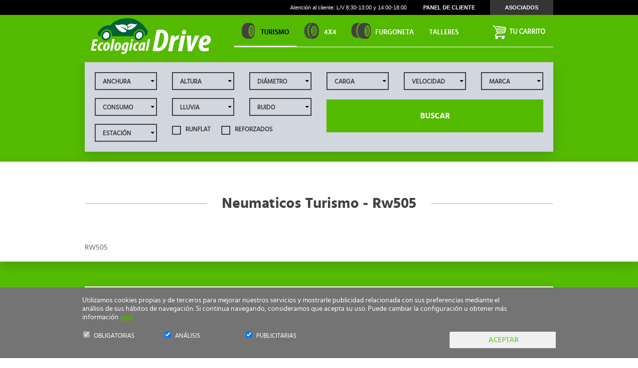

--- FILE ---
content_type: text/css
request_url: https://www.ecologicaldrive.com/main_temp.css
body_size: 616
content:
.unique-slide {
    display: block;
    background-repeat: no-repeat;
    background-position: center;
    width: 100%;
    overflow: hidden;
}



.cookie-policy {
    background: none repeat scroll 0 0 #747474;
border-bottom: 1px solid #666;
color: white;
font-size: 14px;
}

.cookie-policy .inner {
    margin: 0 auto;
    overflow: hidden;
    padding: 18px 0 5px;
    position: relative;
    max-width: 950px;
}

.cookie-policy .close {
    background: none repeat scroll 0 0 #000000;
    color: #FFFFFF;
    cursor: pointer;
    padding: 9px 12px;
    position: absolute;
    right: 0;
    top: 12px;
}
.cookie-policy p, .cookie-policy .more-info {
    
    margin-right: 4px;
    padding:0;
    width: 90%
}
.cookie-policy .more-info {
    text-decoration: underline;
}

#close_cookies{
    color: #54ba00;
}

.privacidad_check 
{
    color: white;
    font-weight: normal;
    text-transform: none;
}

.privacidad_check a{
    color: white;
    text-decoration: underline;
}

.upper_none{
    text-transform: none;
    font-weight: normal;
}

.view-more-landing		{ margin: 0; text-align: right; border-bottom: none;}
    .view-more-landing .glyphicon { font-size: 11px; margin: 0 0 0 3px; }
    .bg-color .view-more-landing  { margin-bottom: 30px; }
.read-more { color: #b2b2b2!important; text-decoration: underline!important; cursor: pointer;}

.contact-captcha{
	padding-left: 0px;
    padding-bottom: 20px;
}

--- FILE ---
content_type: image/svg+xml
request_url: https://www.ecologicaldrive.com/assets/images/icons/phone.svg
body_size: 620
content:
<?xml version="1.0" encoding="utf-8"?>
<!-- Generator: Adobe Illustrator 19.2.1, SVG Export Plug-In . SVG Version: 6.00 Build 0)  -->
<svg version="1.1" id="Capa_1" xmlns="http://www.w3.org/2000/svg" xmlns:xlink="http://www.w3.org/1999/xlink" x="0px" y="0px"
	 viewBox="0 0 36 36" style="enable-background:new 0 0 36 36;" xml:space="preserve">
<style type="text/css">
	.st0{fill:none;}
	.st1{fill:#AADD80;}
</style>
<path class="st0" d="M6,6h24v24H6V6z"/>
<path class="st1" d="M34.6,25.4c-4.3-4.1-10.2-6.6-16.6-6.6S5.7,21.3,1.4,25.4C1.2,25.7,1,26,1,26.4c0,0.4,0.2,0.8,0.4,1l3.5,3.5
	c0.3,0.3,0.6,0.4,1,0.4c0.4,0,0.7-0.2,1-0.4c1.1-1,2.4-1.9,3.8-2.6c0.5-0.2,0.8-0.7,0.8-1.3v-4.4c2.1-0.7,4.2-1,6.5-1s4.5,0.4,6.5,1
	v4.4c0,0.6,0.3,1,0.8,1.3c1.4,0.7,2.6,1.6,3.8,2.6c0.3,0.3,0.6,0.4,1,0.4c0.4,0,0.8-0.2,1-0.4l3.5-3.5c0.3-0.3,0.4-0.6,0.4-1
	C35,26,34.8,25.7,34.6,25.4z M31,10.7l-2-2l-5,5l2,2C25.9,15.7,30.8,10.7,31,10.7z M19.4,4.6h-2.8v7.1h2.8V4.6z M10.1,15.7l2-2l-5-5
	l-2,2C5.2,10.7,10.1,15.7,10.1,15.7z"/>
</svg>


--- FILE ---
content_type: application/javascript
request_url: https://www.ecologicaldrive.com/uploads/searchjs/attributes_cat2_wh15_allseasons_20251113054101.js
body_size: 4166
content:
var attributes_allseasons = [{"p":"1","w":"2","r":"3","v":"11","l":"20","b":"3"},{"p":"1","w":"2","r":"3","v":"11","l":"20","b":"5"},{"p":"1","w":"2","r":"3","v":"11","l":"20","b":"7"},{"p":"1","w":"2","r":"3","v":"11","l":"99","b":"7"},{"p":"1","w":"2","r":"3","v":"11","l":"99","b":"17"},{"p":"1","w":"2","r":"3","v":"32","l":"20","b":"70"},{"p":"1","w":"2","r":"3","v":"32","l":"99","b":"5"},{"p":"1","w":"2","r":"3","v":"32","l":"99","b":"8"},{"p":"1","w":"2","r":"3","v":"32","l":"99","b":"17"},{"p":"1","w":"2","r":"3","v":"32","l":"99","b":"25"},{"p":"1","w":"2","r":"3","v":"32","l":"99","b":"26"},{"p":"1","w":"2","r":"3","v":"32","l":"99","b":"45"},{"p":"1","w":"2","r":"8","v":"11","l":"151","b":"70"},{"p":"1","w":"2","r":"100","v":"11","l":"19","b":"7"},{"p":"1","w":"2","r":"100","v":"32","l":"17","b":"5"},{"p":"1","w":"2","r":"100","v":"32","l":"17","b":"7"},{"p":"1","w":"2","r":"100","v":"32","l":"19","b":"7"},{"p":"1","w":"2","r":"100","v":"32","l":"19","b":"70"},{"p":"1","w":"7","r":"8","v":"1","l":"98","b":"3"},{"p":"1","w":"7","r":"8","v":"1","l":"98","b":"26"},{"p":"1","w":"7","r":"8","v":"1","l":"123","b":"26"},{"p":"1","w":"7","r":"8","v":"4","l":"123","b":"3"},{"p":"1","w":"7","r":"8","v":"11","l":"98","b":"7"},{"p":"1","w":"7","r":"8","v":"11","l":"98","b":"70"},{"p":"1","w":"7","r":"8","v":"11","l":"123","b":"3"},{"p":"1","w":"7","r":"8","v":"11","l":"123","b":"5"},{"p":"1","w":"7","r":"8","v":"11","l":"123","b":"7"},{"p":"1","w":"7","r":"8","v":"11","l":"123","b":"8"},{"p":"1","w":"7","r":"8","v":"11","l":"123","b":"26"},{"p":"1","w":"7","r":"8","v":"11","l":"123","b":"45"},{"p":"1","w":"7","r":"8","v":"11","l":"123","b":"65"},{"p":"1","w":"7","r":"8","v":"11","l":"123","b":"113"},{"p":"1","w":"7","r":"8","v":"11","l":"123","b":"6321"},{"p":"1","w":"7","r":"8","v":"32","l":"98","b":"5"},{"p":"1","w":"7","r":"8","v":"32","l":"98","b":"6"},{"p":"1","w":"7","r":"8","v":"32","l":"98","b":"7"},{"p":"1","w":"7","r":"8","v":"32","l":"98","b":"17"},{"p":"1","w":"7","r":"8","v":"32","l":"123","b":"3"},{"p":"1","w":"7","r":"8","v":"32","l":"123","b":"45"},{"p":"1","w":"7","r":"8","v":"32","l":"123","b":"70"},{"p":"1","w":"21","r":"100","v":"11","l":"5","b":"70"},{"p":"1","w":"21","r":"100","v":"32","l":"5","b":"5"},{"p":"1","w":"21","r":"100","v":"32","l":"5","b":"7"},{"p":"1","w":"24","r":"8","v":"1","l":"165","b":"3"},{"p":"1","w":"24","r":"8","v":"11","l":"117","b":"5"},{"p":"1","w":"24","r":"8","v":"11","l":"117","b":"7"},{"p":"1","w":"24","r":"8","v":"11","l":"117","b":"10"},{"p":"1","w":"24","r":"8","v":"11","l":"117","b":"26"},{"p":"1","w":"24","r":"8","v":"11","l":"117","b":"65"},{"p":"1","w":"24","r":"8","v":"11","l":"165","b":"65"},{"p":"1","w":"24","r":"8","v":"11","l":"165","b":"70"},{"p":"1","w":"24","r":"37","v":"1","l":"147","b":"6321"},{"p":"1","w":"24","r":"37","v":"1","l":"161","b":"3"},{"p":"1","w":"24","r":"37","v":"1","l":"161","b":"8"},{"p":"1","w":"24","r":"37","v":"1","l":"161","b":"26"},{"p":"1","w":"24","r":"37","v":"1","l":"161","b":"70"},{"p":"1","w":"24","r":"37","v":"1","l":"161","b":"6321"},{"p":"1","w":"24","r":"37","v":"11","l":"147","b":"5"},{"p":"1","w":"24","r":"116","v":"1","l":"162","b":"70"},{"p":"1","w":"29","r":"8","v":"11","l":"19","b":"7"},{"p":"1","w":"29","r":"8","v":"11","l":"122","b":"8"},{"p":"1","w":"29","r":"8","v":"11","l":"122","b":"45"},{"p":"1","w":"29","r":"8","v":"32","l":"19","b":"5"},{"p":"1","w":"29","r":"8","v":"32","l":"19","b":"10"},{"p":"1","w":"29","r":"8","v":"32","l":"19","b":"26"},{"p":"1","w":"32","r":"100","v":"31","l":"95","b":"5"},{"p":"1","w":"35","r":"8","v":"1","l":"117","b":"3"},{"p":"1","w":"35","r":"8","v":"1","l":"117","b":"7"},{"p":"1","w":"35","r":"8","v":"1","l":"117","b":"26"},{"p":"1","w":"35","r":"8","v":"1","l":"154","b":"5"},{"p":"1","w":"35","r":"8","v":"1","l":"154","b":"7"},{"p":"1","w":"35","r":"8","v":"1","l":"154","b":"8"},{"p":"1","w":"35","r":"8","v":"11","l":"117","b":"3"},{"p":"1","w":"35","r":"8","v":"11","l":"117","b":"5"},{"p":"1","w":"35","r":"8","v":"11","l":"117","b":"7"},{"p":"1","w":"35","r":"8","v":"11","l":"117","b":"45"},{"p":"1","w":"35","r":"8","v":"11","l":"117","b":"50"},{"p":"1","w":"35","r":"8","v":"11","l":"117","b":"6321"},{"p":"1","w":"35","r":"8","v":"11","l":"154","b":"26"},{"p":"1","w":"35","r":"8","v":"11","l":"154","b":"45"},{"p":"1","w":"35","r":"8","v":"11","l":"154","b":"70"},{"p":"1","w":"35","r":"8","v":"32","l":"154","b":"5"},{"p":"1","w":"35","r":"8","v":"32","l":"154","b":"34"},{"p":"1","w":"35","r":"37","v":"1","l":"101","b":"7"},{"p":"1","w":"35","r":"37","v":"1","l":"147","b":"3"},{"p":"1","w":"35","r":"37","v":"1","l":"147","b":"26"},{"p":"1","w":"35","r":"37","v":"11","l":"101","b":"6"},{"p":"1","w":"35","r":"37","v":"11","l":"147","b":"8"},{"p":"1","w":"36","r":"8","v":"1","l":"132","b":"7"},{"p":"1","w":"36","r":"8","v":"1","l":"132","b":"8"},{"p":"1","w":"36","r":"8","v":"1","l":"132","b":"26"},{"p":"1","w":"36","r":"8","v":"1","l":"132","b":"70"},{"p":"1","w":"36","r":"37","v":"1","l":"163","b":"3"},{"p":"1","w":"36","r":"37","v":"1","l":"163","b":"8"},{"p":"1","w":"36","r":"37","v":"1","l":"163","b":"26"},{"p":"1","w":"36","r":"37","v":"1","l":"163","b":"45"},{"p":"1","w":"36","r":"37","v":"1","l":"163","b":"70"},{"p":"1","w":"36","r":"116","v":"1","l":"160","b":"45"},{"p":"1","w":"133","r":"37","v":"1","l":"159","b":"3"},{"p":"1","w":"133","r":"37","v":"1","l":"159","b":"8"},{"p":"1","w":"133","r":"37","v":"1","l":"159","b":"26"},{"p":"1","w":"133","r":"37","v":"1","l":"159","b":"70"},{"p":"1","w":"133","r":"37","v":"1","l":"163","b":"6"},{"p":"1","w":"133","r":"116","v":"1","l":"172","b":"26"},{"p":"1","w":"133","r":"116","v":"1","l":"172","b":"70"},{"p":"6","w":"2","r":"3","v":"11","l":"18","b":"70"},{"p":"6","w":"7","r":"37","v":"1","l":"123","b":"8"},{"p":"6","w":"7","r":"37","v":"1","l":"123","b":"45"},{"p":"6","w":"24","r":"37","v":"1","l":"117","b":"5"},{"p":"6","w":"24","r":"37","v":"1","l":"117","b":"7"},{"p":"6","w":"24","r":"37","v":"1","l":"117","b":"8"},{"p":"6","w":"24","r":"37","v":"1","l":"117","b":"45"},{"p":"6","w":"24","r":"37","v":"1","l":"117","b":"70"},{"p":"6","w":"24","r":"37","v":"1","l":"117","b":"6321"},{"p":"6","w":"24","r":"37","v":"1","l":"165","b":"3"},{"p":"6","w":"24","r":"116","v":"1","l":"161","b":"45"},{"p":"6","w":"24","r":"116","v":"1","l":"161","b":"6321"},{"p":"6","w":"29","r":"8","v":"1","l":"151","b":"8"},{"p":"6","w":"35","r":"37","v":"1","l":"117","b":"3"},{"p":"6","w":"36","r":"37","v":"1","l":"132","b":"26"},{"p":"6","w":"36","r":"37","v":"1","l":"132","b":"45"},{"p":"6","w":"36","r":"37","v":"1","l":"132","b":"70"},{"p":"6","w":"36","r":"37","v":"1","l":"148","b":"3"},{"p":"6","w":"36","r":"37","v":"1","l":"148","b":"6"},{"p":"6","w":"36","r":"37","v":"1","l":"148","b":"7"},{"p":"6","w":"36","r":"37","v":"1","l":"148","b":"8"},{"p":"6","w":"36","r":"37","v":"1","l":"148","b":"6321"},{"p":"6","w":"36","r":"116","v":"1","l":"135","b":"8"},{"p":"6","w":"36","r":"116","v":"1","l":"163","b":"70"},{"p":"6","w":"36","r":"116","v":"1","l":"163","b":"6321"},{"p":"6","w":"130","r":"116","v":"1","l":"164","b":"8"},{"p":"6","w":"133","r":"116","v":"1","l":"159","b":"8"},{"p":"6","w":"133","r":"116","v":"1","l":"159","b":"26"},{"p":"6","w":"171","r":"8","v":"1","l":"158","b":"8"},{"p":"15","w":"2","r":"3","v":"11","l":"19","b":"5"},{"p":"15","w":"2","r":"3","v":"11","l":"19","b":"26"},{"p":"15","w":"2","r":"3","v":"11","l":"19","b":"65"},{"p":"15","w":"2","r":"3","v":"11","l":"98","b":"3"},{"p":"15","w":"2","r":"3","v":"32","l":"19","b":"3"},{"p":"15","w":"2","r":"3","v":"32","l":"19","b":"5"},{"p":"15","w":"2","r":"3","v":"32","l":"19","b":"7"},{"p":"15","w":"2","r":"3","v":"32","l":"19","b":"8"},{"p":"15","w":"2","r":"3","v":"32","l":"19","b":"70"},{"p":"15","w":"2","r":"3","v":"32","l":"98","b":"7"},{"p":"15","w":"2","r":"100","v":"11","l":"151","b":"3"},{"p":"15","w":"2","r":"100","v":"11","l":"151","b":"5"},{"p":"15","w":"2","r":"100","v":"11","l":"151","b":"7"},{"p":"15","w":"2","r":"100","v":"11","l":"151","b":"70"},{"p":"15","w":"2","r":"100","v":"32","l":"18","b":"3"},{"p":"15","w":"7","r":"3","v":"11","l":"38","b":"8"},{"p":"15","w":"7","r":"3","v":"11","l":"38","b":"45"},{"p":"15","w":"7","r":"3","v":"32","l":"39","b":"3"},{"p":"15","w":"7","r":"8","v":"11","l":"117","b":"3"},{"p":"15","w":"7","r":"8","v":"11","l":"117","b":"6"},{"p":"15","w":"7","r":"8","v":"11","l":"117","b":"7"},{"p":"15","w":"7","r":"8","v":"11","l":"117","b":"26"},{"p":"15","w":"7","r":"8","v":"11","l":"117","b":"45"},{"p":"15","w":"7","r":"8","v":"32","l":"117","b":"70"},{"p":"15","w":"7","r":"8","v":"32","l":"154","b":"3"},{"p":"15","w":"7","r":"37","v":"11","l":"147","b":"3"},{"p":"15","w":"7","r":"121","v":"11","l":"151","b":"7"},{"p":"15","w":"21","r":"3","v":"31","l":"99","b":"5"},{"p":"15","w":"21","r":"3","v":"31","l":"99","b":"7"},{"p":"15","w":"21","r":"100","v":"32","l":"17","b":"7"},{"p":"15","w":"21","r":"100","v":"32","l":"19","b":"70"},{"p":"15","w":"21","r":"121","v":"11","l":"18","b":"7"},{"p":"15","w":"21","r":"121","v":"31","l":"10","b":"7"},{"p":"15","w":"21","r":"121","v":"32","l":"10","b":"10"},{"p":"15","w":"29","r":"3","v":"11","l":"151","b":"3"},{"p":"15","w":"29","r":"3","v":"11","l":"151","b":"8"},{"p":"15","w":"29","r":"3","v":"11","l":"151","b":"6321"},{"p":"15","w":"29","r":"3","v":"11","l":"154","b":"5"},{"p":"15","w":"29","r":"3","v":"11","l":"154","b":"17"},{"p":"15","w":"29","r":"3","v":"31","l":"151","b":"5"},{"p":"15","w":"29","r":"3","v":"32","l":"151","b":"3"},{"p":"15","w":"29","r":"3","v":"32","l":"151","b":"7"},{"p":"15","w":"29","r":"3","v":"32","l":"151","b":"17"},{"p":"15","w":"29","r":"3","v":"32","l":"151","b":"26"},{"p":"15","w":"29","r":"3","v":"32","l":"151","b":"34"},{"p":"15","w":"29","r":"8","v":"11","l":"123","b":"3"},{"p":"15","w":"29","r":"8","v":"32","l":"98","b":"7"},{"p":"15","w":"29","r":"8","v":"32","l":"98","b":"17"},{"p":"15","w":"29","r":"8","v":"32","l":"123","b":"8"},{"p":"15","w":"29","r":"8","v":"32","l":"123","b":"45"},{"p":"15","w":"32","r":"3","v":"32","l":"18","b":"70"},{"p":"15","w":"32","r":"100","v":"32","l":"99","b":"70"},{"p":"15","w":"32","r":"121","v":"11","l":"30","b":"5"},{"p":"15","w":"32","r":"121","v":"32","l":"30","b":"7"},{"p":"15","w":"32","r":"121","v":"32","l":"30","b":"70"},{"p":"15","w":"35","r":"8","v":"11","l":"117","b":"3"},{"p":"15","w":"35","r":"8","v":"11","l":"117","b":"6"},{"p":"15","w":"35","r":"8","v":"11","l":"117","b":"7"},{"p":"15","w":"35","r":"8","v":"11","l":"117","b":"8"},{"p":"15","w":"35","r":"8","v":"11","l":"117","b":"26"},{"p":"15","w":"35","r":"8","v":"11","l":"117","b":"65"},{"p":"15","w":"35","r":"8","v":"11","l":"117","b":"70"},{"p":"15","w":"35","r":"8","v":"11","l":"165","b":"5"},{"p":"15","w":"35","r":"8","v":"32","l":"117","b":"7"},{"p":"15","w":"35","r":"37","v":"1","l":"161","b":"3"},{"p":"15","w":"35","r":"37","v":"11","l":"161","b":"3"},{"p":"15","w":"35","r":"37","v":"11","l":"161","b":"8"},{"p":"15","w":"35","r":"37","v":"11","l":"161","b":"26"},{"p":"15","w":"35","r":"37","v":"11","l":"161","b":"6321"},{"p":"15","w":"36","r":"8","v":"11","l":"160","b":"7"},{"p":"15","w":"36","r":"8","v":"11","l":"160","b":"8"},{"p":"15","w":"36","r":"8","v":"11","l":"160","b":"45"},{"p":"15","w":"94","r":"100","v":"32","l":"5","b":"3"},{"p":"15","w":"94","r":"121","v":"32","l":"31","b":"5"},{"p":"15","w":"94","r":"121","v":"32","l":"31","b":"7"},{"p":"15","w":"94","r":"121","v":"32","l":"31","b":"65"},{"p":"15","w":"133","r":"8","v":"1","l":"174","b":"3"},{"p":"15","w":"133","r":"8","v":"1","l":"174","b":"26"},{"p":"15","w":"133","r":"8","v":"1","l":"174","b":"70"},{"p":"63","w":"24","r":"37","v":"1","l":"117","b":"8"},{"p":"63","w":"130","r":"116","v":"1","l":"159","b":"45"},{"p":"63","w":"133","r":"116","v":"1","l":"163","b":"8"},{"p":"63","w":"133","r":"116","v":"1","l":"163","b":"26"},{"p":"63","w":"133","r":"116","v":"1","l":"163","b":"45"},{"p":"63","w":"133","r":"116","v":"1","l":"163","b":"70"},{"p":"107","w":"2","r":"3","v":"31","l":"119","b":"8"},{"p":"107","w":"2","r":"3","v":"32","l":"39","b":"5"},{"p":"107","w":"2","r":"3","v":"32","l":"119","b":"3"},{"p":"107","w":"2","r":"3","v":"32","l":"119","b":"5"},{"p":"107","w":"2","r":"3","v":"32","l":"119","b":"6"},{"p":"107","w":"2","r":"3","v":"32","l":"119","b":"7"},{"p":"107","w":"2","r":"3","v":"32","l":"119","b":"8"},{"p":"107","w":"2","r":"3","v":"32","l":"119","b":"10"},{"p":"107","w":"2","r":"3","v":"32","l":"119","b":"26"},{"p":"107","w":"2","r":"3","v":"32","l":"119","b":"70"},{"p":"107","w":"2","r":"3","v":"32","l":"119","b":"6321"},{"p":"107","w":"2","r":"100","v":"11","l":"20","b":"7"},{"p":"107","w":"2","r":"100","v":"31","l":"20","b":"3"},{"p":"107","w":"2","r":"100","v":"31","l":"20","b":"5"},{"p":"107","w":"2","r":"100","v":"31","l":"20","b":"6"},{"p":"107","w":"2","r":"100","v":"31","l":"20","b":"7"},{"p":"107","w":"2","r":"100","v":"31","l":"20","b":"8"},{"p":"107","w":"2","r":"100","v":"31","l":"20","b":"10"},{"p":"107","w":"2","r":"100","v":"31","l":"20","b":"45"},{"p":"107","w":"2","r":"100","v":"31","l":"20","b":"65"},{"p":"107","w":"2","r":"100","v":"32","l":"20","b":"3"},{"p":"107","w":"2","r":"100","v":"32","l":"20","b":"70"},{"p":"107","w":"2","r":"100","v":"32","l":"122","b":"5"},{"p":"107","w":"2","r":"100","v":"32","l":"122","b":"7"},{"p":"107","w":"2","r":"100","v":"32","l":"122","b":"17"},{"p":"107","w":"2","r":"121","v":"1","l":"98","b":"7"},{"p":"107","w":"2","r":"121","v":"32","l":"19","b":"1"},{"p":"107","w":"2","r":"121","v":"32","l":"19","b":"3"},{"p":"107","w":"2","r":"121","v":"32","l":"19","b":"7"},{"p":"107","w":"2","r":"121","v":"32","l":"19","b":"70"},{"p":"107","w":"7","r":"3","v":"11","l":"123","b":"3"},{"p":"107","w":"7","r":"3","v":"11","l":"123","b":"6"},{"p":"107","w":"7","r":"3","v":"11","l":"123","b":"8"},{"p":"107","w":"7","r":"3","v":"11","l":"153","b":"5"},{"p":"107","w":"7","r":"3","v":"11","l":"153","b":"7"},{"p":"107","w":"7","r":"3","v":"11","l":"153","b":"45"},{"p":"107","w":"7","r":"3","v":"11","l":"153","b":"6321"},{"p":"107","w":"7","r":"3","v":"32","l":"123","b":"3"},{"p":"107","w":"7","r":"3","v":"32","l":"123","b":"5"},{"p":"107","w":"7","r":"3","v":"32","l":"123","b":"8"},{"p":"107","w":"7","r":"3","v":"32","l":"123","b":"10"},{"p":"107","w":"7","r":"3","v":"32","l":"123","b":"26"},{"p":"107","w":"7","r":"3","v":"32","l":"123","b":"45"},{"p":"107","w":"7","r":"3","v":"32","l":"123","b":"70"},{"p":"107","w":"7","r":"3","v":"32","l":"153","b":"8"},{"p":"107","w":"7","r":"3","v":"32","l":"153","b":"26"},{"p":"107","w":"7","r":"8","v":"11","l":"38","b":"7"},{"p":"107","w":"7","r":"8","v":"11","l":"148","b":"3"},{"p":"107","w":"7","r":"8","v":"11","l":"148","b":"26"},{"p":"107","w":"7","r":"8","v":"11","l":"148","b":"45"},{"p":"107","w":"7","r":"8","v":"11","l":"148","b":"6321"},{"p":"107","w":"7","r":"8","v":"32","l":"38","b":"65"},{"p":"107","w":"7","r":"8","v":"32","l":"38","b":"70"},{"p":"107","w":"7","r":"8","v":"32","l":"148","b":"5"},{"p":"107","w":"7","r":"65","v":"11","l":"98","b":"5"},{"p":"107","w":"7","r":"65","v":"11","l":"98","b":"7"},{"p":"107","w":"7","r":"65","v":"11","l":"98","b":"8"},{"p":"107","w":"7","r":"65","v":"11","l":"98","b":"17"},{"p":"107","w":"7","r":"65","v":"11","l":"98","b":"25"},{"p":"107","w":"7","r":"65","v":"11","l":"98","b":"45"},{"p":"107","w":"21","r":"3","v":"31","l":"19","b":"26"},{"p":"107","w":"21","r":"3","v":"31","l":"19","b":"45"},{"p":"107","w":"21","r":"3","v":"31","l":"98","b":"5"},{"p":"107","w":"21","r":"3","v":"32","l":"19","b":"70"},{"p":"107","w":"21","r":"3","v":"32","l":"98","b":"45"},{"p":"107","w":"21","r":"100","v":"30","l":"25","b":"5"},{"p":"107","w":"21","r":"100","v":"30","l":"25","b":"17"},{"p":"107","w":"21","r":"100","v":"30","l":"119","b":"5"},{"p":"107","w":"21","r":"100","v":"31","l":"25","b":"3"},{"p":"107","w":"21","r":"100","v":"31","l":"25","b":"5"},{"p":"107","w":"21","r":"100","v":"31","l":"25","b":"6"},{"p":"107","w":"21","r":"100","v":"31","l":"25","b":"7"},{"p":"107","w":"21","r":"100","v":"31","l":"25","b":"17"},{"p":"107","w":"21","r":"100","v":"31","l":"25","b":"45"},{"p":"107","w":"21","r":"100","v":"31","l":"25","b":"65"},{"p":"107","w":"21","r":"100","v":"32","l":"25","b":"3"},{"p":"107","w":"21","r":"121","v":"31","l":"99","b":"17"},{"p":"107","w":"21","r":"121","v":"32","l":"20","b":"5"},{"p":"107","w":"21","r":"121","v":"32","l":"20","b":"7"},{"p":"107","w":"21","r":"121","v":"32","l":"20","b":"8"},{"p":"107","w":"21","r":"121","v":"32","l":"99","b":"1"},{"p":"107","w":"21","r":"121","v":"32","l":"99","b":"5"},{"p":"107","w":"21","r":"121","v":"32","l":"99","b":"7"},{"p":"107","w":"21","r":"121","v":"32","l":"99","b":"17"},{"p":"107","w":"21","r":"150","v":"31","l":"17","b":"37"},{"p":"107","w":"21","r":"150","v":"32","l":"19","b":"70"},{"p":"107","w":"24","r":"8","v":"1","l":"160","b":"26"},{"p":"107","w":"29","r":"3","v":"11","l":"122","b":"3"},{"p":"107","w":"29","r":"3","v":"11","l":"123","b":"3"},{"p":"107","w":"29","r":"3","v":"11","l":"123","b":"5"},{"p":"107","w":"29","r":"3","v":"11","l":"123","b":"6"},{"p":"107","w":"29","r":"3","v":"11","l":"123","b":"10"},{"p":"107","w":"29","r":"3","v":"11","l":"123","b":"45"},{"p":"107","w":"29","r":"3","v":"31","l":"122","b":"8"},{"p":"107","w":"29","r":"3","v":"32","l":"122","b":"1"},{"p":"107","w":"29","r":"3","v":"32","l":"122","b":"3"},{"p":"107","w":"29","r":"3","v":"32","l":"122","b":"5"},{"p":"107","w":"29","r":"3","v":"32","l":"122","b":"7"},{"p":"107","w":"29","r":"3","v":"32","l":"122","b":"8"},{"p":"107","w":"29","r":"3","v":"32","l":"122","b":"10"},{"p":"107","w":"29","r":"3","v":"32","l":"122","b":"17"},{"p":"107","w":"29","r":"3","v":"32","l":"122","b":"26"},{"p":"107","w":"29","r":"3","v":"32","l":"122","b":"34"},{"p":"107","w":"29","r":"3","v":"32","l":"122","b":"45"},{"p":"107","w":"29","r":"3","v":"32","l":"122","b":"70"},{"p":"107","w":"29","r":"3","v":"32","l":"123","b":"5"},{"p":"107","w":"29","r":"3","v":"32","l":"123","b":"7"},{"p":"107","w":"29","r":"3","v":"32","l":"123","b":"17"},{"p":"107","w":"29","r":"3","v":"32","l":"123","b":"113"},{"p":"107","w":"29","r":"3","v":"32","l":"123","b":"6321"},{"p":"107","w":"29","r":"100","v":"31","l":"123","b":"5"},{"p":"107","w":"29","r":"100","v":"32","l":"98","b":"3"},{"p":"107","w":"29","r":"100","v":"32","l":"98","b":"5"},{"p":"107","w":"29","r":"100","v":"32","l":"98","b":"45"},{"p":"107","w":"29","r":"100","v":"32","l":"98","b":"65"},{"p":"107","w":"29","r":"150","v":"32","l":"119","b":"1"},{"p":"107","w":"29","r":"150","v":"32","l":"119","b":"3"},{"p":"107","w":"29","r":"150","v":"32","l":"119","b":"5"},{"p":"107","w":"29","r":"150","v":"32","l":"119","b":"7"},{"p":"107","w":"29","r":"150","v":"32","l":"119","b":"17"},{"p":"107","w":"32","r":"100","v":"11","l":"17","b":"7"},{"p":"107","w":"32","r":"100","v":"11","l":"19","b":"7"},{"p":"107","w":"32","r":"100","v":"30","l":"17","b":"5"},{"p":"107","w":"32","r":"100","v":"30","l":"17","b":"17"},{"p":"107","w":"32","r":"100","v":"31","l":"17","b":"8"},{"p":"107","w":"32","r":"100","v":"32","l":"17","b":"7"},{"p":"107","w":"32","r":"100","v":"32","l":"19","b":"5"},{"p":"107","w":"32","r":"121","v":"11","l":"10","b":"5"},{"p":"107","w":"32","r":"121","v":"32","l":"10","b":"5"},{"p":"107","w":"32","r":"121","v":"32","l":"10","b":"7"},{"p":"107","w":"32","r":"121","v":"32","l":"18","b":"5"},{"p":"107","w":"32","r":"121","v":"32","l":"18","b":"7"},{"p":"107","w":"32","r":"121","v":"32","l":"18","b":"70"},{"p":"107","w":"32","r":"150","v":"1","l":"25","b":"7"},{"p":"107","w":"32","r":"150","v":"11","l":"22","b":"5"},{"p":"107","w":"32","r":"150","v":"11","l":"22","b":"7"},{"p":"107","w":"32","r":"150","v":"31","l":"22","b":"7"},{"p":"107","w":"32","r":"150","v":"31","l":"22","b":"37"},{"p":"107","w":"32","r":"150","v":"31","l":"22","b":"70"},{"p":"107","w":"32","r":"150","v":"32","l":"22","b":"7"},{"p":"107","w":"35","r":"3","v":"11","l":"153","b":"70"},{"p":"107","w":"35","r":"3","v":"32","l":"153","b":"8"},{"p":"107","w":"35","r":"3","v":"32","l":"153","b":"45"},{"p":"107","w":"35","r":"8","v":"11","l":"147","b":"6"},{"p":"107","w":"35","r":"8","v":"11","l":"147","b":"7"},{"p":"107","w":"35","r":"8","v":"11","l":"147","b":"8"},{"p":"107","w":"35","r":"8","v":"11","l":"147","b":"65"},{"p":"107","w":"35","r":"8","v":"11","l":"147","b":"6321"},{"p":"107","w":"35","r":"8","v":"11","l":"161","b":"3"},{"p":"107","w":"35","r":"8","v":"11","l":"161","b":"26"},{"p":"107","w":"35","r":"8","v":"11","l":"161","b":"70"},{"p":"107","w":"35","r":"37","v":"1","l":"162","b":"45"},{"p":"107","w":"35","r":"37","v":"11","l":"162","b":"8"},{"p":"107","w":"35","r":"37","v":"11","l":"162","b":"70"},{"p":"107","w":"94","r":"65","v":"30","l":"41","b":"7"},{"p":"107","w":"94","r":"121","v":"31","l":"28","b":"7"},{"p":"107","w":"94","r":"150","v":"31","l":"96","b":"7"},{"p":"112","w":"2","r":"100","v":"11","l":"123","b":"8"},{"p":"112","w":"2","r":"100","v":"31","l":"98","b":"1"},{"p":"112","w":"2","r":"100","v":"31","l":"98","b":"3"},{"p":"112","w":"2","r":"100","v":"31","l":"98","b":"7"},{"p":"112","w":"2","r":"100","v":"31","l":"98","b":"8"},{"p":"112","w":"2","r":"100","v":"31","l":"98","b":"17"},{"p":"112","w":"2","r":"100","v":"31","l":"98","b":"70"},{"p":"112","w":"2","r":"100","v":"31","l":"123","b":"5"},{"p":"112","w":"2","r":"100","v":"32","l":"98","b":"7"},{"p":"112","w":"2","r":"121","v":"31","l":"154","b":"3"},{"p":"112","w":"2","r":"121","v":"31","l":"154","b":"7"},{"p":"112","w":"2","r":"121","v":"31","l":"154","b":"10"},{"p":"112","w":"2","r":"121","v":"32","l":"154","b":"65"},{"p":"112","w":"2","r":"150","v":"32","l":"39","b":"45"},{"p":"112","w":"7","r":"3","v":"32","l":"117","b":"3"},{"p":"112","w":"7","r":"3","v":"32","l":"117","b":"7"},{"p":"112","w":"7","r":"3","v":"32","l":"117","b":"8"},{"p":"112","w":"7","r":"3","v":"32","l":"117","b":"26"},{"p":"112","w":"7","r":"3","v":"32","l":"117","b":"45"},{"p":"112","w":"7","r":"8","v":"11","l":"147","b":"7"},{"p":"112","w":"7","r":"8","v":"11","l":"161","b":"3"},{"p":"112","w":"7","r":"8","v":"11","l":"161","b":"45"},{"p":"112","w":"7","r":"8","v":"11","l":"161","b":"65"},{"p":"112","w":"7","r":"8","v":"32","l":"161","b":"3"},{"p":"112","w":"7","r":"8","v":"32","l":"161","b":"8"},{"p":"112","w":"7","r":"8","v":"32","l":"161","b":"26"},{"p":"112","w":"7","r":"8","v":"32","l":"161","b":"70"},{"p":"112","w":"11","r":"121","v":"32","l":"10","b":"17"},{"p":"112","w":"11","r":"121","v":"32","l":"18","b":"7"},{"p":"112","w":"11","r":"150","v":"31","l":"22","b":"7"},{"p":"112","w":"11","r":"150","v":"31","l":"22","b":"17"},{"p":"112","w":"21","r":"100","v":"30","l":"20","b":"5"},{"p":"112","w":"21","r":"100","v":"30","l":"20","b":"7"},{"p":"112","w":"21","r":"100","v":"30","l":"20","b":"45"},{"p":"112","w":"21","r":"100","v":"31","l":"20","b":"3"},{"p":"112","w":"21","r":"100","v":"31","l":"20","b":"8"},{"p":"112","w":"21","r":"100","v":"31","l":"20","b":"17"},{"p":"112","w":"21","r":"100","v":"31","l":"20","b":"70"},{"p":"112","w":"21","r":"100","v":"31","l":"122","b":"5"},{"p":"112","w":"21","r":"100","v":"32","l":"20","b":"3"},{"p":"112","w":"21","r":"100","v":"32","l":"20","b":"5"},{"p":"112","w":"21","r":"100","v":"32","l":"20","b":"6"},{"p":"112","w":"21","r":"100","v":"32","l":"122","b":"3"},{"p":"112","w":"21","r":"121","v":"31","l":"19","b":"1"},{"p":"112","w":"21","r":"121","v":"31","l":"19","b":"7"},{"p":"112","w":"21","r":"121","v":"31","l":"98","b":"70"},{"p":"112","w":"21","r":"150","v":"32","l":"18","b":"5"},{"p":"112","w":"21","r":"150","v":"32","l":"18","b":"7"},{"p":"112","w":"29","r":"3","v":"30","l":"153","b":"5"},{"p":"112","w":"29","r":"100","v":"30","l":"39","b":"45"},{"p":"112","w":"29","r":"100","v":"31","l":"39","b":"3"},{"p":"112","w":"29","r":"100","v":"31","l":"39","b":"7"},{"p":"112","w":"29","r":"100","v":"31","l":"39","b":"8"},{"p":"112","w":"29","r":"100","v":"31","l":"39","b":"17"},{"p":"112","w":"29","r":"100","v":"32","l":"39","b":"6"},{"p":"112","w":"29","r":"100","v":"32","l":"39","b":"7"},{"p":"112","w":"29","r":"100","v":"32","l":"39","b":"37"},{"p":"112","w":"29","r":"100","v":"32","l":"39","b":"70"},{"p":"112","w":"32","r":"100","v":"32","l":"151","b":"8"},{"p":"112","w":"32","r":"121","v":"31","l":"25","b":"70"},{"p":"112","w":"32","r":"121","v":"32","l":"25","b":"7"},{"p":"112","w":"32","r":"121","v":"32","l":"25","b":"37"},{"p":"112","w":"32","r":"150","v":"1","l":"19","b":"7"},{"p":"112","w":"32","r":"150","v":"31","l":"17","b":"3"},{"p":"112","w":"32","r":"150","v":"31","l":"17","b":"7"},{"p":"112","w":"32","r":"150","v":"31","l":"17","b":"65"},{"p":"112","w":"35","r":"3","v":"11","l":"132","b":"45"},{"p":"112","w":"57","r":"65","v":"32","l":"96","b":"5"},{"p":"112","w":"57","r":"150","v":"31","l":"41","b":"7"},{"p":"112","w":"94","r":"150","v":"31","l":"30","b":"7"},{"p":"149","w":"11","r":"121","v":"30","l":"154","b":"3"},{"p":"149","w":"11","r":"121","v":"30","l":"154","b":"7"},{"p":"149","w":"11","r":"150","v":"30","l":"39","b":"7"},{"p":"149","w":"21","r":"150","v":"31","l":"117","b":"3"},{"p":"149","w":"32","r":"150","v":"30","l":"123","b":"3"},{"p":"149","w":"32","r":"150","v":"30","l":"123","b":"5"},{"p":"149","w":"32","r":"150","v":"30","l":"123","b":"7"},{"p":"149","w":"32","r":"150","v":"30","l":"123","b":"8"},{"p":"149","w":"32","r":"150","v":"30","l":"123","b":"65"},{"p":"149","w":"32","r":"150","v":"31","l":"123","b":"70"},{"p":"149","w":"78","r":"65","v":"30","l":"99","b":"7"},{"p":"149","w":"78","r":"150","v":"30","l":"18","b":"45"},{"p":"149","w":"78","r":"169","v":"30","l":"17","b":"45"},{"p":"149","w":"78","r":"175","v":"31","l":"10","b":"1"},{"p":"149","w":"94","r":"65","v":"30","l":"119","b":"7"},{"p":"149","w":"94","r":"65","v":"30","l":"119","b":"45"},{"p":"149","w":"94","r":"121","v":"30","l":"122","b":"3"},{"p":"149","w":"94","r":"121","v":"30","l":"122","b":"5"},{"p":"149","w":"94","r":"121","v":"30","l":"122","b":"7"},{"p":"149","w":"94","r":"121","v":"30","l":"122","b":"45"},{"p":"149","w":"94","r":"150","v":"30","l":"151","b":"5"},{"p":"149","w":"94","r":"150","v":"30","l":"151","b":"7"},{"p":"149","w":"94","r":"150","v":"30","l":"151","b":"8"},{"p":"149","w":"94","r":"150","v":"30","l":"151","b":"45"},{"p":"149","w":"94","r":"150","v":"30","l":"151","b":"65"},{"p":"152","w":"2","r":"100","v":"30","l":"153","b":"7"},{"p":"152","w":"2","r":"100","v":"30","l":"153","b":"10"},{"p":"152","w":"2","r":"100","v":"30","l":"153","b":"45"},{"p":"152","w":"2","r":"100","v":"31","l":"153","b":"3"},{"p":"152","w":"2","r":"100","v":"31","l":"153","b":"5"},{"p":"152","w":"2","r":"100","v":"31","l":"153","b":"70"},{"p":"152","w":"2","r":"100","v":"32","l":"153","b":"8"},{"p":"152","w":"2","r":"121","v":"30","l":"38","b":"10"},{"p":"152","w":"2","r":"121","v":"30","l":"38","b":"45"},{"p":"152","w":"2","r":"121","v":"31","l":"38","b":"3"},{"p":"152","w":"2","r":"121","v":"31","l":"38","b":"7"},{"p":"152","w":"2","r":"121","v":"32","l":"38","b":"8"},{"p":"152","w":"11","r":"65","v":"30","l":"19","b":"45"},{"p":"152","w":"11","r":"121","v":"30","l":"39","b":"5"},{"p":"152","w":"11","r":"121","v":"30","l":"119","b":"3"},{"p":"152","w":"11","r":"121","v":"30","l":"119","b":"5"},{"p":"152","w":"11","r":"121","v":"30","l":"119","b":"7"},{"p":"152","w":"11","r":"121","v":"30","l":"119","b":"37"},{"p":"152","w":"11","r":"121","v":"31","l":"119","b":"70"},{"p":"152","w":"11","r":"121","v":"32","l":"119","b":"8"},{"p":"152","w":"11","r":"150","v":"30","l":"20","b":"5"},{"p":"152","w":"11","r":"150","v":"30","l":"20","b":"8"},{"p":"152","w":"11","r":"150","v":"30","l":"20","b":"45"},{"p":"152","w":"11","r":"150","v":"30","l":"20","b":"65"},{"p":"152","w":"11","r":"150","v":"31","l":"20","b":"70"},{"p":"152","w":"21","r":"121","v":"30","l":"154","b":"1"},{"p":"152","w":"21","r":"121","v":"30","l":"154","b":"3"},{"p":"152","w":"21","r":"121","v":"30","l":"154","b":"5"},{"p":"152","w":"21","r":"121","v":"30","l":"154","b":"6"},{"p":"152","w":"21","r":"121","v":"30","l":"154","b":"7"},{"p":"152","w":"21","r":"121","v":"30","l":"154","b":"8"},{"p":"152","w":"21","r":"121","v":"30","l":"154","b":"45"},{"p":"152","w":"21","r":"121","v":"31","l":"154","b":"25"},{"p":"152","w":"21","r":"121","v":"31","l":"154","b":"65"},{"p":"152","w":"21","r":"121","v":"31","l":"154","b":"70"},{"p":"152","w":"21","r":"121","v":"31","l":"154","b":"1066"},{"p":"152","w":"21","r":"121","v":"32","l":"154","b":"3"},{"p":"152","w":"21","r":"121","v":"32","l":"154","b":"37"},{"p":"152","w":"21","r":"150","v":"30","l":"39","b":"3"},{"p":"152","w":"21","r":"150","v":"30","l":"39","b":"5"},{"p":"152","w":"21","r":"150","v":"30","l":"39","b":"8"},{"p":"152","w":"21","r":"150","v":"30","l":"39","b":"10"},{"p":"152","w":"21","r":"150","v":"30","l":"39","b":"45"},{"p":"152","w":"21","r":"150","v":"31","l":"39","b":"70"},{"p":"152","w":"29","r":"100","v":"31","l":"165","b":"3"},{"p":"152","w":"29","r":"100","v":"31","l":"165","b":"5"},{"p":"152","w":"29","r":"100","v":"31","l":"165","b":"8"},{"p":"152","w":"29","r":"100","v":"31","l":"165","b":"45"},{"p":"152","w":"29","r":"121","v":"30","l":"147","b":"7"},{"p":"152","w":"32","r":"121","v":"30","l":"98","b":"3"},{"p":"152","w":"32","r":"121","v":"30","l":"98","b":"7"},{"p":"152","w":"32","r":"121","v":"30","l":"98","b":"8"},{"p":"152","w":"32","r":"121","v":"31","l":"98","b":"10"},{"p":"152","w":"32","r":"150","v":"30","l":"151","b":"3"},{"p":"152","w":"32","r":"150","v":"30","l":"151","b":"5"},{"p":"152","w":"32","r":"150","v":"30","l":"151","b":"7"},{"p":"152","w":"32","r":"150","v":"30","l":"151","b":"45"},{"p":"152","w":"32","r":"150","v":"30","l":"154","b":"8"},{"p":"152","w":"57","r":"169","v":"30","l":"22","b":"7"},{"p":"152","w":"78","r":"65","v":"30","l":"5","b":"7"},{"p":"152","w":"78","r":"150","v":"30","l":"22","b":"5"},{"p":"152","w":"78","r":"150","v":"30","l":"22","b":"7"},{"p":"152","w":"94","r":"65","v":"30","l":"25","b":"7"},{"p":"152","w":"94","r":"121","v":"30","l":"19","b":"5"},{"p":"152","w":"94","r":"121","v":"30","l":"19","b":"7"},{"p":"152","w":"94","r":"121","v":"30","l":"19","b":"8"},{"p":"152","w":"94","r":"150","v":"30","l":"18","b":"7"},{"p":"155","w":"2","r":"3","v":"32","l":"101","b":"7"},{"p":"155","w":"2","r":"3","v":"32","l":"101","b":"70"},{"p":"155","w":"2","r":"65","v":"1","l":"98","b":"1"},{"p":"155","w":"2","r":"65","v":"31","l":"98","b":"45"},{"p":"155","w":"2","r":"100","v":"30","l":"123","b":"5"},{"p":"155","w":"2","r":"100","v":"30","l":"123","b":"8"},{"p":"155","w":"2","r":"100","v":"31","l":"123","b":"3"},{"p":"155","w":"2","r":"100","v":"31","l":"123","b":"7"},{"p":"155","w":"2","r":"100","v":"31","l":"123","b":"25"},{"p":"155","w":"2","r":"100","v":"31","l":"123","b":"37"},{"p":"155","w":"2","r":"100","v":"31","l":"123","b":"70"},{"p":"155","w":"2","r":"121","v":"30","l":"39","b":"3"},{"p":"155","w":"2","r":"121","v":"30","l":"39","b":"8"},{"p":"155","w":"2","r":"121","v":"30","l":"39","b":"45"},{"p":"155","w":"2","r":"121","v":"31","l":"39","b":"5"},{"p":"155","w":"2","r":"121","v":"31","l":"39","b":"70"},{"p":"155","w":"2","r":"121","v":"32","l":"39","b":"7"},{"p":"155","w":"7","r":"3","v":"32","l":"165","b":"3"},{"p":"155","w":"7","r":"3","v":"32","l":"165","b":"7"},{"p":"155","w":"7","r":"3","v":"32","l":"165","b":"8"},{"p":"155","w":"7","r":"3","v":"32","l":"165","b":"26"},{"p":"155","w":"7","r":"3","v":"32","l":"165","b":"70"},{"p":"155","w":"11","r":"65","v":"11","l":"17","b":"1"},{"p":"155","w":"11","r":"65","v":"31","l":"17","b":"7"},{"p":"155","w":"11","r":"65","v":"32","l":"17","b":"7"},{"p":"155","w":"11","r":"100","v":"30","l":"19","b":"3"},{"p":"155","w":"11","r":"100","v":"30","l":"19","b":"5"},{"p":"155","w":"11","r":"100","v":"31","l":"19","b":"70"},{"p":"155","w":"11","r":"121","v":"30","l":"18","b":"3"},{"p":"155","w":"11","r":"121","v":"30","l":"18","b":"5"},{"p":"155","w":"11","r":"121","v":"30","l":"18","b":"7"},{"p":"155","w":"11","r":"121","v":"30","l":"18","b":"8"},{"p":"155","w":"11","r":"121","v":"30","l":"18","b":"37"},{"p":"155","w":"11","r":"121","v":"30","l":"18","b":"45"},{"p":"155","w":"11","r":"121","v":"30","l":"18","b":"65"},{"p":"155","w":"11","r":"121","v":"30","l":"151","b":"5"},{"p":"155","w":"11","r":"121","v":"31","l":"18","b":"70"},{"p":"155","w":"11","r":"150","v":"30","l":"99","b":"3"},{"p":"155","w":"11","r":"150","v":"30","l":"99","b":"7"},{"p":"155","w":"11","r":"150","v":"30","l":"99","b":"8"},{"p":"155","w":"11","r":"150","v":"30","l":"99","b":"65"},{"p":"155","w":"11","r":"150","v":"31","l":"99","b":"70"},{"p":"155","w":"11","r":"150","v":"32","l":"99","b":"5"},{"p":"155","w":"21","r":"100","v":"30","l":"122","b":"5"},{"p":"155","w":"21","r":"100","v":"30","l":"122","b":"26"},{"p":"155","w":"21","r":"100","v":"31","l":"122","b":"3"},{"p":"155","w":"21","r":"100","v":"31","l":"122","b":"7"},{"p":"155","w":"21","r":"100","v":"31","l":"122","b":"8"},{"p":"155","w":"21","r":"100","v":"31","l":"122","b":"10"},{"p":"155","w":"21","r":"100","v":"31","l":"122","b":"17"},{"p":"155","w":"21","r":"100","v":"31","l":"122","b":"70"},{"p":"155","w":"21","r":"100","v":"31","l":"123","b":"5"},{"p":"155","w":"21","r":"100","v":"31","l":"123","b":"113"},{"p":"155","w":"21","r":"100","v":"32","l":"122","b":"3"},{"p":"155","w":"21","r":"100","v":"32","l":"122","b":"7"},{"p":"155","w":"21","r":"100","v":"32","l":"122","b":"10"},{"p":"155","w":"21","r":"100","v":"32","l":"122","b":"65"},{"p":"155","w":"21","r":"100","v":"32","l":"122","b":"1066"},{"p":"155","w":"21","r":"100","v":"32","l":"122","b":"6321"},{"p":"155","w":"21","r":"121","v":"30","l":"98","b":"3"},{"p":"155","w":"21","r":"121","v":"30","l":"98","b":"5"},{"p":"155","w":"21","r":"121","v":"30","l":"98","b":"7"},{"p":"155","w":"21","r":"121","v":"30","l":"98","b":"37"},{"p":"155","w":"21","r":"121","v":"31","l":"98","b":"25"},{"p":"155","w":"21","r":"121","v":"31","l":"98","b":"70"},{"p":"155","w":"21","r":"150","v":"31","l":"151","b":"3"},{"p":"155","w":"21","r":"150","v":"31","l":"151","b":"7"},{"p":"155","w":"21","r":"150","v":"31","l":"151","b":"37"},{"p":"155","w":"21","r":"150","v":"31","l":"151","b":"45"},{"p":"155","w":"21","r":"150","v":"32","l":"151","b":"65"},{"p":"155","w":"29","r":"3","v":"11","l":"153","b":"37"},{"p":"155","w":"29","r":"3","v":"31","l":"153","b":"70"},{"p":"155","w":"29","r":"3","v":"31","l":"153","b":"1066"},{"p":"155","w":"29","r":"100","v":"30","l":"117","b":"45"},{"p":"155","w":"29","r":"100","v":"31","l":"117","b":"1"},{"p":"155","w":"29","r":"100","v":"31","l":"117","b":"3"},{"p":"155","w":"29","r":"100","v":"31","l":"117","b":"5"},{"p":"155","w":"29","r":"100","v":"31","l":"117","b":"7"},{"p":"155","w":"29","r":"100","v":"32","l":"117","b":"7"},{"p":"155","w":"29","r":"100","v":"32","l":"117","b":"45"},{"p":"155","w":"29","r":"100","v":"32","l":"117","b":"70"},{"p":"155","w":"32","r":"65","v":"31","l":"18","b":"7"},{"p":"155","w":"32","r":"100","v":"30","l":"119","b":"3"},{"p":"155","w":"32","r":"100","v":"30","l":"119","b":"5"},{"p":"155","w":"32","r":"100","v":"30","l":"119","b":"7"},{"p":"155","w":"32","r":"100","v":"30","l":"119","b":"8"},{"p":"155","w":"32","r":"100","v":"30","l":"119","b":"65"},{"p":"155","w":"32","r":"100","v":"31","l":"119","b":"70"},{"p":"155","w":"32","r":"100","v":"32","l":"119","b":"3"},{"p":"155","w":"32","r":"100","v":"32","l":"119","b":"37"},{"p":"155","w":"32","r":"121","v":"30","l":"20","b":"5"},{"p":"155","w":"32","r":"121","v":"30","l":"20","b":"7"},{"p":"155","w":"32","r":"121","v":"30","l":"20","b":"8"},{"p":"155","w":"32","r":"121","v":"30","l":"20","b":"37"},{"p":"155","w":"32","r":"121","v":"30","l":"20","b":"45"},{"p":"155","w":"32","r":"121","v":"31","l":"20","b":"70"},{"p":"155","w":"32","r":"121","v":"31","l":"122","b":"5"},{"p":"155","w":"32","r":"150","v":"30","l":"19","b":"5"},{"p":"155","w":"32","r":"150","v":"30","l":"19","b":"45"},{"p":"155","w":"32","r":"150","v":"31","l":"19","b":"3"},{"p":"155","w":"32","r":"150","v":"31","l":"19","b":"7"},{"p":"155","w":"57","r":"65","v":"30","l":"95","b":"7"},{"p":"155","w":"72","r":"65","v":"30","l":"31","b":"7"},{"p":"155","w":"72","r":"150","v":"31","l":"96","b":"5"},{"p":"155","w":"78","r":"65","v":"11","l":"41","b":"5"},{"p":"155","w":"78","r":"169","v":"30","l":"41","b":"7"},{"p":"155","w":"94","r":"121","v":"30","l":"17","b":"3"},{"p":"155","w":"94","r":"121","v":"30","l":"17","b":"5"},{"p":"155","w":"94","r":"121","v":"30","l":"17","b":"7"},{"p":"155","w":"94","r":"121","v":"30","l":"17","b":"45"},{"p":"155","w":"94","r":"150","v":"1","l":"18","b":"7"},{"p":"155","w":"94","r":"150","v":"30","l":"10","b":"5"},{"p":"155","w":"94","r":"150","v":"30","l":"10","b":"7"},{"p":"156","w":"78","r":"65","v":"30","l":"119","b":"45"}];

--- FILE ---
content_type: application/javascript
request_url: https://www.ecologicaldrive.com/uploads/searchjs/attributes_boolean_keys_20251113054101.js
body_size: 99
content:
var attributes_boolean_keys = {1:'0',2:'0',3:'0',7:'0',10:'0',11:'0',12:'0',4:'1',5:'1',6:'1',8:'1',13:'1',14:'1',9:'2'};

--- FILE ---
content_type: application/javascript
request_url: https://www.ecologicaldrive.com/global/scripts/search_engine.js
body_size: 3605
content:
// Detect is not html5 support in ie8 or less
function isIE () {
  var myNav = navigator.userAgent.toLowerCase();
  return (myNav.indexOf('msie') != -1) ? parseInt(myNav.split('msie')[1]) : false;
}

$(document).ready(function(){

// Use the crossfilter force. 
var cf;
var cf2;
var not_autoset = false;
var ignore_field = 'wide'; 
 
//Do nothing is ie8 or less
if(!((isIE())&&(isIE () < 9))) 
{ 
	loadAttributes(); 
	$(".winter_select").change(function() {ignore_field = null;current_combo=-1;loadAttributes();initFilters();refreshFilters();resetSearch();ignore_field = 'wide';});
	$(".summer_select").change(function() {ignore_field = null;current_combo=-1;loadAttributes();initFilters();refreshFilters();resetSearch();ignore_field = 'wide';});
	var current_combo = null;
}

// Change sort
$(".sort").click(function() {$('#sortby').val($(this).attr('name')); 
	
	if($('#orderby').val() == 'asc')
		{$('#orderby').val('desc')}
	else{$('#orderby').val('asc')};

	$('#form_search').submit();
	
});   
 
// Capturar evento formulario cabecera y lanzar busqueda
$('#form_text').submit(function(event) {

	if ( event ) event.preventDefault();
	$('#form_search').submit();
}); 
  
// Capturar el paginador -si es google si lo seguira- 
$('#nextPage').click(function(e) { 
	if ( event ) event.preventDefault();
	appearList();
});

//Cuando se vea el pie, se lanza la siguiente pagina


$("#nextPage").appear();

function appearList() {
	var url_next_page = $('#nextPage').attr('href');
 
	$('#nextPage').hide();
	$('#loadNextPage').show();
    //$("#nextPage").click();
    $.get(url_next_page+'&ajax=1',null,
    	function(response){
    		$('#rows').append(response);
    		initCustomSelect();

    		if(response == '')
    		{
    			$('#loadNextPage').hide();
    			$('#loadAll').show();
    		}
    		else
    		{
    			$('#loadNextPage').hide();
				$('#nextPage').show();
				$('.btn-buy-select').change( function () {
					var id_product=$(this).attr('data-id');
					data = {
						'id': id_product,
						'qty': this.value
					}
					$.ajax({
						method:'GET',
						data:data,
						url:base_url+'change_product_qty',
						success:function(data){
							//$('.ficha-info-product').html(data);
							$('.price-total.js-product-price-'+id_product).html(data.price);
							$('.price-total-before.js-product-price-'+id_product).html(data.price_before);
						}	
					});
				});
    		}

    	});

    url_next_page = url_next_page.replace("page="+(parseInt($('#page').val())+1),"page="+(parseInt($('#page').val())+2)); 
    $('#page').val(parseInt($('#page').val())+1); 
    $('#nextPage').attr('href',url_next_page); 
}


$(document.body).on('appear', '#nextPage', function(e, $affected) {
	appearList();
}); 


// Copy string on submit & set page=0 for new search
$('#form_search').submit(function() {
	$('#page').val(0);
	$('#str').val($('#search_text').val());
}); 

// When click on search-text -> submit form
$('#button-text-search').click(function() {
	$('#form_search').submit();
}); 
 

$(window).scroll(function()
		{
			if ($(this).scrollTop() > 200) $('#products-up').fadeIn();
			else $('#products-up').fadeOut();
		});

function sortNumber(a,b) {
    return a.value - b.value;
}

function sortString(a,b) {
    var x = a.value.toLowerCase();
    var y = b.value.toLowerCase();
    return x < y ? -1 : x > y ? 1 : 0;
}
 
function redrawFilter(attribute)
{
	
	var values = [];
	var values_not_in_values2 = [];
	var values2 = []; //values in grey -not in search-
	var values3 = []; //all values

 	attribute.filter.group().all().forEach(function(p, i) {
 
 	if(p.value > 0)
 	{
 		eval("values.push({key: p.key, value: attributes_"+attribute.type+"_keys[p.key]});");
		values_not_in_values2.push(p.key); 
 	}
	  
	});

 	/*  DESCOMENTAR PARA PODER ELEGIR VALORES SIN STOCK/PRECIO
 	attribute.filter2.group().all().forEach(function(p, i) {
  
 	if(p.value > 0)
 		if(values_not_in_values2.indexOf(p.key) <= -1)
			eval("values2.push({key: p.key, value: attributes_"+attribute.type+"_keys[p.key]});");
	  
	});
	*/  

	attribute.filter2.group().all().forEach(function(p, i) {
  
 	if(p.value > 0)
			eval("values3.push({key: p.key, value: attributes_"+attribute.type+"_keys[p.key]});");
	  
	});

  	
	switch(attribute.type){

			case 'float':
				values.sort(sortNumber);
				values2.sort(sortNumber);
				values3.sort(sortNumber);
			break;

			case 'string':
				values.sort(sortString);
				values2.sort(sortString);
				values3.sort(sortString);
			break;

			case 'brand':
				values.sort(sortString);
				values2.sort(sortString);
				values3.sort(sortString);
			break;

		}

if( attribute.name != ignore_field)
 	drawCombobox(attribute,values, values2);
 else
 	drawCombobox(attribute,values3, values2);

} 
 
function drawCombobox(attribute,values, values2)
{ 		


	// var selected = document.getElementById(attribute.name).options[document.getElementById(attribute.name).selectedIndex].value; //$("#"+attribute.name).val();
	var selected = $('.'+attribute.name+'_select:visible').val();
	
	$("."+attribute.name+'_select').html('<option value="-1">'+lang[attribute.name]+'</option>');

	values.forEach(function(v) {

		if(v.value != 0)
			eval("$('."+attribute.name+"_select').append('<option value=\"' + v.key + '\">' + v.value + '</option>');");

		});
 
/* DESCOMENTAR PARA PODER ELEGIR VALORES SIN STOCK/PRECIO
	if(current_combo == attribute.name)
		values2.forEach(function(v) {

		if(v.value != 0) 
			eval("$('#"+attribute.name+"').append('<option style=\"color:#ccc\" value=\"' + v.key + '\">' + v.value + '</option>');");

		});
*/


	if((values.length == 1)&&(current_combo != attribute.name)&&(!not_autoset))
		{	
			$("."+attribute.name+'-inf').addClass('hidden');
			$("."+attribute.name+'-reset').removeClass('hidden');


			$("."+attribute.name+'_select').val(values[0].key);			
			//$("."+attribute.name+'_select').css("box-shadow","0px 3px 0px #f26021");
		}
		else 
		{
			
			$("."+attribute.name+'_select').val(selected);

			if((selected != -1)&&(selected != null))
			{
				$("."+attribute.name+'-inf').addClass('hidden');
				$("."+attribute.name+'-reset').removeClass('hidden');
				//$("."+attribute.name+'_select').css("box-shadow","0px 3px 0px #f26021");
			}

		}
 
		

	if(($("."+attribute.name+'_select').val() == null)&&(current_combo != attribute.name))
	{
		$("."+attribute.name+'-inf').removeClass('hidden');
		$("."+attribute.name+'-reset').addClass('hidden');

		$("."+attribute.name+'_select').val(-1);
		//$("."+attribute.name+'_select').css("box-shadow","0px 2px 0px #f0db2b");
	}


/*
	if(current_combo != attribute.name)
		values2.forEach(function(v) {

		if(v.value != 0) 
			eval("$('#"+attribute.name+"').append('<option style=\"color:#ccc\" value=\"' + v.key + '\">' + v.value + '</option>');");

		});
*/
 




}


function generateFilter(attribute)
{
 
try {

	attribute.filter.filter(null);

	attributes_filter.forEach(function(obj) {

	if(attribute.name != obj.name)
	{

	var id_attribute = document.getElementById(obj.name).options[document.getElementById(obj.name).selectedIndex].value;

	if(id_attribute == -1)
		obj.filter.filter(null);
		else
			obj.filter.filterExact(id_attribute);

		}

	});


	} catch(e) {

		if(current_combo != attribute.name)
			$("."+attribute.name+'_select').val(-1);

	}

} 


function initFilters()
{

	attributes_filter.forEach(function(obj) {
	
		eval("obj.filter = cf.dimension(function(p) { return p."+obj.key+"; });");
		eval("obj.filter2 = cf2.dimension(function(p) { return p."+obj.key+"; });");

	});

	$(".reset_search").click(function(){
		var select = $(this).closest("div").find("> select")
		var select_name = select.attr('name');

		resetFrom(select_name,1);
		not_autoset = true;
		refreshFilters();
		refreshFilters();
		not_autoset = false;
	});
 
	$(".select_search").change(function() {
 	
		current_combo = $(this).attr('name');
		//si se elige un valor no valido dentro de los demas, reseteamos la busqueda

		if(($(this).find(":selected").css('color') == "rgb(204, 204, 204)"))
		{

			resetSearch();

		}
		else
		{
 
		//if(ignore_field == current_combo)
 		//	resetSearch();
		
 
		if($(this).val() == -1)
		{
			$("."+current_combo+'-inf').removeClass('hidden');
			$("."+current_combo+'-reset').addClass('hidden');

			//$(this).css("box-shadow","0px 2px 0px #f0db2b");
			not_autoset = true;
		}
		else
		{
			$("."+current_combo+'-reset').removeClass('hidden');
			$("."+current_combo+'-inf').addClass('hidden');

			//$(this).css("box-shadow","0px 3px 0px #f26021");
		}

		resetFrom($(this).attr('name'),0);
				
		refreshFilters();
		refreshFilters();
		not_autoset = false;


		}

	}); 

 
	$(".select_search").change(function() {

		if(ignore_field == current_combo)
 			resetSearch();

	});

 
}


function resetSearch()
{

			//resetear la busqueda
 
			attributes_filter.forEach(function(obj) {

				if(current_combo != obj.name)
				{ 
					$("."+obj.name+'-inf').removeClass('hidden');
					$("."+obj.name+'-reset').addClass('hidden');

					$("."+obj.name+'_select').val(-1);
					//$("."+obj.name+'_select').css("box-shadow","0px 2px 0px #f0db2b");
				}

			});
 
			refreshFilters();

			attributes_filter.forEach(function(obj) {

				if(current_combo == obj.name)
				{
						generateFilter(obj);
						redrawFilter(obj);
				}

			});


}

function loadAttributes()
{
	//alert($('.winter_select:visible').val());
	//if($(".summer_select:visible").is(":checked") || $("input#ms").is(":visible") )

	if($('.winter_select:visible').val() == -1)
	{
		var win_aux = attributes_winter;
		var sum_aux = attributes;
		var attributes_all = $.merge( $.merge( [], win_aux ), sum_aux );

		cf = crossfilter(attributes_all);
		cf2 = crossfilter(attributes_all);
		
	}	
	else if($('.winter_select:visible').val() != 4 || $("input#ms").is(":visible") )
	{
		cf = crossfilter(attributes);
		cf2 = crossfilter(attributes);
	}
	else
	{
		cf = crossfilter(attributes_winter);
		cf2 = crossfilter(attributes_winter);
	}
}

function resetFrom(name,included)
{
	var reset = 0;
	attributes_filter.forEach(function(obj,index)
	{
		if(reset == 1)
		{
			$("."+obj.name+'-inf').removeClass('hidden');
			$("."+obj.name+'-reset').addClass('hidden');

			$("."+obj.name+'_select').val(-1);
			//$("."+obj.name+'_select').css("box-shadow","0px 2px 0px #f0db2b");
		}

		if(name == obj.name)
		{	
			reset = 1;

			if(included == 1)
			{
				$("."+obj.name+'-inf').removeClass('hidden');
				$("."+obj.name+'-reset').addClass('hidden');

				$("."+obj.name+'_select').val(-1);
				//$("."+obj.name+'_select').css("box-shadow","0px 2px 0px #f0db2b");
			}
		}
	});
} 

function refreshFilters()
{

	attributes_filter.forEach(function(obj) {
		generateFilter(obj);
		redrawFilter(obj);
 
	});

} 

var attributes_filter = [
{name:'wide',key:'w',type:'float',filter:null},{name:'profile',key:'p',type:'float',filter:null}
,{name:'rim',key:'r',type:'float',filter:null},{name:'load',key:'l',type:'float',filter:null}
,{name:'velocity',key:'v',type:'string',filter:null},{name:'brand',key:'b',type:'brand',filter:null}
];

 
//Do nothing is ie8 or less
if(!((isIE())&&(isIE () < 9)))
{
initFilters();
refreshFilters();
//se ignora el campo para no filtrar por este atributo -poder reiniciar la búsqueda-  
//ignore_field = 'wide';
}

});

--- FILE ---
content_type: application/javascript
request_url: https://www.ecologicaldrive.com/uploads/searchjs/attributes_cat2_wh15_summer_20251113054101.js
body_size: 9324
content:
var attributes = [{"p":"1","w":"2","r":"3","v":"11","l":"20","b":"3"},{"p":"1","w":"2","r":"3","v":"11","l":"20","b":"5"},{"p":"1","w":"2","r":"3","v":"11","l":"20","b":"7"},{"p":"1","w":"2","r":"3","v":"11","l":"20","b":"10"},{"p":"1","w":"2","r":"3","v":"11","l":"20","b":"25"},{"p":"1","w":"2","r":"3","v":"11","l":"20","b":"26"},{"p":"1","w":"2","r":"3","v":"11","l":"20","b":"65"},{"p":"1","w":"2","r":"3","v":"11","l":"99","b":"5"},{"p":"1","w":"2","r":"3","v":"11","l":"99","b":"10"},{"p":"1","w":"2","r":"3","v":"32","l":"20","b":"70"},{"p":"1","w":"2","r":"3","v":"32","l":"20","b":"6321"},{"p":"1","w":"2","r":"3","v":"32","l":"99","b":"5"},{"p":"1","w":"2","r":"3","v":"32","l":"99","b":"26"},{"p":"1","w":"2","r":"8","v":"11","l":"18","b":"26"},{"p":"1","w":"2","r":"8","v":"11","l":"151","b":"3"},{"p":"1","w":"2","r":"8","v":"11","l":"151","b":"6"},{"p":"1","w":"2","r":"8","v":"11","l":"151","b":"8"},{"p":"1","w":"2","r":"8","v":"11","l":"151","b":"70"},{"p":"1","w":"2","r":"8","v":"32","l":"151","b":"6321"},{"p":"1","w":"2","r":"100","v":"32","l":"17","b":"5"},{"p":"1","w":"2","r":"100","v":"32","l":"19","b":"3"},{"p":"1","w":"2","r":"100","v":"32","l":"19","b":"5"},{"p":"1","w":"2","r":"100","v":"32","l":"19","b":"7"},{"p":"1","w":"2","r":"100","v":"32","l":"19","b":"17"},{"p":"1","w":"7","r":"8","v":"1","l":"98","b":"3"},{"p":"1","w":"7","r":"8","v":"1","l":"98","b":"6"},{"p":"1","w":"7","r":"8","v":"1","l":"98","b":"7"},{"p":"1","w":"7","r":"8","v":"1","l":"98","b":"8"},{"p":"1","w":"7","r":"8","v":"1","l":"98","b":"17"},{"p":"1","w":"7","r":"8","v":"1","l":"98","b":"25"},{"p":"1","w":"7","r":"8","v":"1","l":"123","b":"3"},{"p":"1","w":"7","r":"8","v":"1","l":"123","b":"7"},{"p":"1","w":"7","r":"8","v":"1","l":"123","b":"8"},{"p":"1","w":"7","r":"8","v":"1","l":"123","b":"17"},{"p":"1","w":"7","r":"8","v":"11","l":"98","b":"3"},{"p":"1","w":"7","r":"8","v":"11","l":"98","b":"5"},{"p":"1","w":"7","r":"8","v":"11","l":"98","b":"7"},{"p":"1","w":"7","r":"8","v":"11","l":"98","b":"10"},{"p":"1","w":"7","r":"8","v":"11","l":"98","b":"17"},{"p":"1","w":"7","r":"8","v":"11","l":"98","b":"26"},{"p":"1","w":"7","r":"8","v":"11","l":"98","b":"34"},{"p":"1","w":"7","r":"8","v":"11","l":"98","b":"6321"},{"p":"1","w":"7","r":"8","v":"11","l":"123","b":"3"},{"p":"1","w":"7","r":"8","v":"11","l":"123","b":"5"},{"p":"1","w":"7","r":"8","v":"11","l":"123","b":"7"},{"p":"1","w":"7","r":"8","v":"11","l":"123","b":"8"},{"p":"1","w":"7","r":"8","v":"11","l":"123","b":"10"},{"p":"1","w":"7","r":"8","v":"11","l":"123","b":"17"},{"p":"1","w":"7","r":"8","v":"11","l":"123","b":"25"},{"p":"1","w":"7","r":"8","v":"11","l":"123","b":"26"},{"p":"1","w":"7","r":"8","v":"11","l":"123","b":"34"},{"p":"1","w":"7","r":"8","v":"11","l":"123","b":"113"},{"p":"1","w":"7","r":"8","v":"32","l":"123","b":"1"},{"p":"1","w":"7","r":"8","v":"32","l":"123","b":"3"},{"p":"1","w":"7","r":"8","v":"32","l":"123","b":"5"},{"p":"1","w":"7","r":"8","v":"32","l":"123","b":"6"},{"p":"1","w":"7","r":"8","v":"32","l":"123","b":"7"},{"p":"1","w":"7","r":"8","v":"32","l":"123","b":"8"},{"p":"1","w":"7","r":"8","v":"32","l":"123","b":"10"},{"p":"1","w":"7","r":"8","v":"32","l":"123","b":"17"},{"p":"1","w":"7","r":"8","v":"32","l":"123","b":"26"},{"p":"1","w":"7","r":"8","v":"32","l":"123","b":"34"},{"p":"1","w":"7","r":"8","v":"32","l":"123","b":"70"},{"p":"1","w":"7","r":"8","v":"32","l":"123","b":"113"},{"p":"1","w":"7","r":"8","v":"32","l":"123","b":"6321"},{"p":"1","w":"7","r":"37","v":"11","l":"38","b":"3"},{"p":"1","w":"7","r":"37","v":"11","l":"38","b":"26"},{"p":"1","w":"7","r":"37","v":"11","l":"38","b":"70"},{"p":"1","w":"21","r":"100","v":"11","l":"99","b":"5"},{"p":"1","w":"21","r":"100","v":"11","l":"99","b":"7"},{"p":"1","w":"21","r":"100","v":"11","l":"99","b":"6321"},{"p":"1","w":"21","r":"100","v":"32","l":"99","b":"10"},{"p":"1","w":"21","r":"100","v":"32","l":"99","b":"65"},{"p":"1","w":"24","r":"8","v":"1","l":"165","b":"3"},{"p":"1","w":"24","r":"8","v":"1","l":"165","b":"8"},{"p":"1","w":"24","r":"8","v":"11","l":"117","b":"5"},{"p":"1","w":"24","r":"8","v":"11","l":"117","b":"8"},{"p":"1","w":"24","r":"8","v":"11","l":"165","b":"1"},{"p":"1","w":"24","r":"8","v":"11","l":"165","b":"3"},{"p":"1","w":"24","r":"8","v":"11","l":"165","b":"5"},{"p":"1","w":"24","r":"8","v":"11","l":"165","b":"6"},{"p":"1","w":"24","r":"8","v":"11","l":"165","b":"7"},{"p":"1","w":"24","r":"8","v":"11","l":"165","b":"17"},{"p":"1","w":"24","r":"8","v":"11","l":"165","b":"26"},{"p":"1","w":"24","r":"8","v":"11","l":"165","b":"70"},{"p":"1","w":"24","r":"8","v":"32","l":"165","b":"6321"},{"p":"1","w":"24","r":"37","v":"1","l":"147","b":"3"},{"p":"1","w":"24","r":"37","v":"1","l":"147","b":"17"},{"p":"1","w":"24","r":"37","v":"1","l":"147","b":"26"},{"p":"1","w":"24","r":"37","v":"1","l":"161","b":"1"},{"p":"1","w":"24","r":"37","v":"1","l":"161","b":"3"},{"p":"1","w":"24","r":"37","v":"1","l":"161","b":"5"},{"p":"1","w":"24","r":"37","v":"1","l":"161","b":"6"},{"p":"1","w":"24","r":"37","v":"1","l":"161","b":"8"},{"p":"1","w":"24","r":"37","v":"1","l":"161","b":"10"},{"p":"1","w":"24","r":"37","v":"1","l":"161","b":"17"},{"p":"1","w":"24","r":"37","v":"1","l":"161","b":"30"},{"p":"1","w":"24","r":"37","v":"1","l":"161","b":"65"},{"p":"1","w":"24","r":"37","v":"1","l":"161","b":"113"},{"p":"1","w":"24","r":"37","v":"11","l":"161","b":"3"},{"p":"1","w":"24","r":"37","v":"11","l":"161","b":"5"},{"p":"1","w":"24","r":"37","v":"11","l":"161","b":"8"},{"p":"1","w":"24","r":"37","v":"11","l":"161","b":"26"},{"p":"1","w":"24","r":"37","v":"11","l":"161","b":"70"},{"p":"1","w":"24","r":"37","v":"11","l":"161","b":"6321"},{"p":"1","w":"24","r":"100","v":"11","l":"153","b":"5"},{"p":"1","w":"24","r":"100","v":"11","l":"153","b":"17"},{"p":"1","w":"24","r":"116","v":"1","l":"162","b":"26"},{"p":"1","w":"29","r":"3","v":"11","l":"98","b":"3"},{"p":"1","w":"29","r":"3","v":"31","l":"98","b":"3"},{"p":"1","w":"29","r":"8","v":"1","l":"19","b":"26"},{"p":"1","w":"29","r":"8","v":"11","l":"122","b":"3"},{"p":"1","w":"29","r":"8","v":"11","l":"122","b":"5"},{"p":"1","w":"29","r":"8","v":"11","l":"122","b":"6"},{"p":"1","w":"29","r":"8","v":"11","l":"122","b":"8"},{"p":"1","w":"29","r":"8","v":"11","l":"122","b":"26"},{"p":"1","w":"29","r":"8","v":"32","l":"19","b":"17"},{"p":"1","w":"29","r":"8","v":"32","l":"122","b":"3"},{"p":"1","w":"29","r":"8","v":"32","l":"122","b":"5"},{"p":"1","w":"29","r":"8","v":"32","l":"122","b":"6"},{"p":"1","w":"29","r":"8","v":"32","l":"122","b":"17"},{"p":"1","w":"29","r":"8","v":"32","l":"122","b":"25"},{"p":"1","w":"29","r":"8","v":"32","l":"122","b":"26"},{"p":"1","w":"29","r":"8","v":"32","l":"122","b":"70"},{"p":"1","w":"29","r":"8","v":"32","l":"122","b":"6321"},{"p":"1","w":"29","r":"100","v":"30","l":"18","b":"3"},{"p":"1","w":"35","r":"8","v":"1","l":"117","b":"3"},{"p":"1","w":"35","r":"8","v":"1","l":"117","b":"6"},{"p":"1","w":"35","r":"8","v":"1","l":"117","b":"7"},{"p":"1","w":"35","r":"8","v":"1","l":"117","b":"8"},{"p":"1","w":"35","r":"8","v":"1","l":"117","b":"10"},{"p":"1","w":"35","r":"8","v":"1","l":"117","b":"25"},{"p":"1","w":"35","r":"8","v":"1","l":"154","b":"3"},{"p":"1","w":"35","r":"8","v":"1","l":"154","b":"5"},{"p":"1","w":"35","r":"8","v":"1","l":"154","b":"7"},{"p":"1","w":"35","r":"8","v":"1","l":"154","b":"8"},{"p":"1","w":"35","r":"8","v":"1","l":"154","b":"10"},{"p":"1","w":"35","r":"8","v":"1","l":"154","b":"17"},{"p":"1","w":"35","r":"8","v":"1","l":"154","b":"25"},{"p":"1","w":"35","r":"8","v":"1","l":"154","b":"26"},{"p":"1","w":"35","r":"8","v":"11","l":"117","b":"3"},{"p":"1","w":"35","r":"8","v":"11","l":"117","b":"5"},{"p":"1","w":"35","r":"8","v":"11","l":"117","b":"6"},{"p":"1","w":"35","r":"8","v":"11","l":"117","b":"7"},{"p":"1","w":"35","r":"8","v":"11","l":"117","b":"8"},{"p":"1","w":"35","r":"8","v":"11","l":"117","b":"10"},{"p":"1","w":"35","r":"8","v":"11","l":"117","b":"25"},{"p":"1","w":"35","r":"8","v":"11","l":"117","b":"26"},{"p":"1","w":"35","r":"8","v":"11","l":"117","b":"65"},{"p":"1","w":"35","r":"8","v":"11","l":"117","b":"70"},{"p":"1","w":"35","r":"8","v":"11","l":"117","b":"113"},{"p":"1","w":"35","r":"8","v":"11","l":"117","b":"6321"},{"p":"1","w":"35","r":"8","v":"11","l":"154","b":"10"},{"p":"1","w":"35","r":"8","v":"11","l":"154","b":"6321"},{"p":"1","w":"35","r":"8","v":"11","l":"154","b":"6332"},{"p":"1","w":"35","r":"8","v":"32","l":"154","b":"10"},{"p":"1","w":"35","r":"37","v":"1","l":"147","b":"3"},{"p":"1","w":"35","r":"37","v":"1","l":"147","b":"5"},{"p":"1","w":"35","r":"37","v":"1","l":"147","b":"8"},{"p":"1","w":"35","r":"37","v":"11","l":"147","b":"3"},{"p":"1","w":"35","r":"37","v":"11","l":"147","b":"5"},{"p":"1","w":"35","r":"37","v":"11","l":"147","b":"6"},{"p":"1","w":"35","r":"37","v":"11","l":"147","b":"8"},{"p":"1","w":"35","r":"37","v":"11","l":"147","b":"26"},{"p":"1","w":"35","r":"37","v":"11","l":"147","b":"70"},{"p":"1","w":"35","r":"37","v":"11","l":"147","b":"6321"},{"p":"1","w":"35","r":"37","v":"11","l":"147","b":"6332"},{"p":"1","w":"36","r":"8","v":"1","l":"132","b":"3"},{"p":"1","w":"36","r":"8","v":"1","l":"132","b":"6"},{"p":"1","w":"36","r":"8","v":"1","l":"132","b":"8"},{"p":"1","w":"36","r":"8","v":"1","l":"132","b":"26"},{"p":"1","w":"36","r":"8","v":"11","l":"132","b":"3"},{"p":"1","w":"36","r":"37","v":"1","l":"163","b":"8"},{"p":"1","w":"36","r":"37","v":"1","l":"163","b":"26"},{"p":"1","w":"36","r":"37","v":"1","l":"163","b":"70"},{"p":"1","w":"36","r":"37","v":"11","l":"163","b":"3"},{"p":"1","w":"36","r":"37","v":"11","l":"163","b":"6321"},{"p":"1","w":"36","r":"116","v":"1","l":"160","b":"26"},{"p":"1","w":"130","r":"8","v":"1","l":"173","b":"3"},{"p":"1","w":"130","r":"8","v":"1","l":"173","b":"8"},{"p":"1","w":"130","r":"8","v":"1","l":"173","b":"26"},{"p":"1","w":"133","r":"37","v":"1","l":"159","b":"3"},{"p":"1","w":"133","r":"37","v":"1","l":"159","b":"7"},{"p":"1","w":"133","r":"37","v":"1","l":"159","b":"8"},{"p":"1","w":"133","r":"37","v":"1","l":"159","b":"26"},{"p":"1","w":"133","r":"116","v":"1","l":"172","b":"8"},{"p":"1","w":"133","r":"116","v":"1","l":"172","b":"26"},{"p":"6","w":"2","r":"3","v":"11","l":"18","b":"3"},{"p":"6","w":"2","r":"3","v":"11","l":"18","b":"5"},{"p":"6","w":"2","r":"37","v":"11","l":"151","b":"6321"},{"p":"6","w":"7","r":"37","v":"1","l":"123","b":"3"},{"p":"6","w":"7","r":"37","v":"1","l":"123","b":"8"},{"p":"6","w":"7","r":"37","v":"11","l":"123","b":"26"},{"p":"6","w":"7","r":"37","v":"11","l":"123","b":"6321"},{"p":"6","w":"11","r":"3","v":"11","l":"96","b":"5"},{"p":"6","w":"21","r":"3","v":"1","l":"17","b":"3"},{"p":"6","w":"24","r":"37","v":"1","l":"117","b":"3"},{"p":"6","w":"24","r":"37","v":"1","l":"117","b":"8"},{"p":"6","w":"24","r":"37","v":"1","l":"117","b":"17"},{"p":"6","w":"24","r":"37","v":"1","l":"117","b":"26"},{"p":"6","w":"24","r":"37","v":"1","l":"165","b":"3"},{"p":"6","w":"24","r":"37","v":"1","l":"165","b":"5"},{"p":"6","w":"24","r":"37","v":"1","l":"165","b":"7"},{"p":"6","w":"24","r":"37","v":"1","l":"165","b":"8"},{"p":"6","w":"24","r":"37","v":"1","l":"165","b":"17"},{"p":"6","w":"24","r":"37","v":"1","l":"165","b":"26"},{"p":"6","w":"24","r":"37","v":"1","l":"165","b":"34"},{"p":"6","w":"24","r":"37","v":"1","l":"165","b":"50"},{"p":"6","w":"24","r":"37","v":"1","l":"165","b":"113"},{"p":"6","w":"24","r":"116","v":"1","l":"161","b":"8"},{"p":"6","w":"24","r":"116","v":"1","l":"161","b":"26"},{"p":"6","w":"24","r":"116","v":"1","l":"161","b":"70"},{"p":"6","w":"24","r":"116","v":"1","l":"161","b":"6321"},{"p":"6","w":"24","r":"116","v":"1","l":"161","b":"6332"},{"p":"6","w":"29","r":"8","v":"1","l":"151","b":"3"},{"p":"6","w":"29","r":"8","v":"1","l":"151","b":"8"},{"p":"6","w":"29","r":"8","v":"11","l":"151","b":"70"},{"p":"6","w":"35","r":"37","v":"1","l":"117","b":"3"},{"p":"6","w":"35","r":"37","v":"1","l":"117","b":"6"},{"p":"6","w":"35","r":"37","v":"1","l":"117","b":"8"},{"p":"6","w":"35","r":"37","v":"1","l":"117","b":"17"},{"p":"6","w":"35","r":"37","v":"1","l":"117","b":"25"},{"p":"6","w":"35","r":"37","v":"1","l":"117","b":"70"},{"p":"6","w":"35","r":"37","v":"11","l":"117","b":"34"},{"p":"6","w":"35","r":"116","v":"1","l":"147","b":"3"},{"p":"6","w":"35","r":"116","v":"1","l":"147","b":"70"},{"p":"6","w":"35","r":"116","v":"14","l":"147","b":"70"},{"p":"6","w":"36","r":"37","v":"1","l":"132","b":"3"},{"p":"6","w":"36","r":"37","v":"1","l":"132","b":"5"},{"p":"6","w":"36","r":"37","v":"1","l":"132","b":"7"},{"p":"6","w":"36","r":"37","v":"1","l":"132","b":"8"},{"p":"6","w":"36","r":"37","v":"1","l":"132","b":"25"},{"p":"6","w":"36","r":"37","v":"1","l":"132","b":"26"},{"p":"6","w":"36","r":"37","v":"1","l":"132","b":"34"},{"p":"6","w":"36","r":"37","v":"1","l":"132","b":"70"},{"p":"6","w":"36","r":"37","v":"1","l":"132","b":"6321"},{"p":"6","w":"36","r":"37","v":"1","l":"148","b":"8"},{"p":"6","w":"36","r":"116","v":"1","l":"163","b":"7"},{"p":"6","w":"36","r":"116","v":"1","l":"163","b":"8"},{"p":"6","w":"36","r":"116","v":"1","l":"163","b":"26"},{"p":"6","w":"36","r":"116","v":"1","l":"163","b":"70"},{"p":"6","w":"36","r":"131","v":"1","l":"160","b":"6321"},{"p":"6","w":"130","r":"116","v":"1","l":"164","b":"3"},{"p":"6","w":"133","r":"37","v":"1","l":"160","b":"8"},{"p":"6","w":"133","r":"37","v":"11","l":"160","b":"26"},{"p":"6","w":"133","r":"116","v":"1","l":"159","b":"3"},{"p":"6","w":"133","r":"116","v":"1","l":"159","b":"26"},{"p":"6","w":"133","r":"116","v":"1","l":"159","b":"70"},{"p":"6","w":"133","r":"116","v":"1","l":"159","b":"6321"},{"p":"6","w":"133","r":"150","v":"23","l":"165","b":"10"},{"p":"15","w":"2","r":"3","v":"1","l":"98","b":"113"},{"p":"15","w":"2","r":"3","v":"11","l":"19","b":"3"},{"p":"15","w":"2","r":"3","v":"11","l":"19","b":"5"},{"p":"15","w":"2","r":"3","v":"11","l":"19","b":"26"},{"p":"15","w":"2","r":"3","v":"11","l":"19","b":"6321"},{"p":"15","w":"2","r":"3","v":"11","l":"98","b":"5"},{"p":"15","w":"2","r":"3","v":"11","l":"98","b":"8"},{"p":"15","w":"2","r":"3","v":"11","l":"98","b":"113"},{"p":"15","w":"2","r":"3","v":"32","l":"19","b":"1"},{"p":"15","w":"2","r":"3","v":"32","l":"19","b":"3"},{"p":"15","w":"2","r":"3","v":"32","l":"19","b":"5"},{"p":"15","w":"2","r":"3","v":"32","l":"19","b":"7"},{"p":"15","w":"2","r":"3","v":"32","l":"19","b":"8"},{"p":"15","w":"2","r":"3","v":"32","l":"19","b":"10"},{"p":"15","w":"2","r":"3","v":"32","l":"19","b":"17"},{"p":"15","w":"2","r":"3","v":"32","l":"19","b":"25"},{"p":"15","w":"2","r":"3","v":"32","l":"19","b":"26"},{"p":"15","w":"2","r":"3","v":"32","l":"19","b":"34"},{"p":"15","w":"2","r":"3","v":"32","l":"19","b":"70"},{"p":"15","w":"2","r":"3","v":"32","l":"98","b":"3"},{"p":"15","w":"2","r":"3","v":"32","l":"98","b":"7"},{"p":"15","w":"2","r":"3","v":"32","l":"98","b":"8"},{"p":"15","w":"2","r":"3","v":"32","l":"98","b":"34"},{"p":"15","w":"2","r":"100","v":"11","l":"151","b":"3"},{"p":"15","w":"2","r":"100","v":"11","l":"151","b":"5"},{"p":"15","w":"2","r":"100","v":"11","l":"151","b":"7"},{"p":"15","w":"2","r":"100","v":"11","l":"151","b":"8"},{"p":"15","w":"2","r":"100","v":"11","l":"151","b":"10"},{"p":"15","w":"2","r":"100","v":"11","l":"151","b":"17"},{"p":"15","w":"2","r":"100","v":"11","l":"151","b":"25"},{"p":"15","w":"2","r":"100","v":"32","l":"18","b":"5"},{"p":"15","w":"2","r":"100","v":"32","l":"151","b":"3"},{"p":"15","w":"2","r":"100","v":"32","l":"151","b":"7"},{"p":"15","w":"2","r":"100","v":"32","l":"151","b":"70"},{"p":"15","w":"7","r":"3","v":"11","l":"38","b":"3"},{"p":"15","w":"7","r":"3","v":"11","l":"38","b":"5"},{"p":"15","w":"7","r":"3","v":"11","l":"38","b":"17"},{"p":"15","w":"7","r":"3","v":"11","l":"38","b":"26"},{"p":"15","w":"7","r":"3","v":"11","l":"38","b":"6321"},{"p":"15","w":"7","r":"3","v":"32","l":"38","b":"3"},{"p":"15","w":"7","r":"3","v":"32","l":"38","b":"8"},{"p":"15","w":"7","r":"3","v":"32","l":"38","b":"26"},{"p":"15","w":"7","r":"3","v":"32","l":"38","b":"70"},{"p":"15","w":"7","r":"8","v":"11","l":"117","b":"3"},{"p":"15","w":"7","r":"8","v":"11","l":"117","b":"5"},{"p":"15","w":"7","r":"8","v":"11","l":"117","b":"7"},{"p":"15","w":"7","r":"8","v":"11","l":"117","b":"8"},{"p":"15","w":"7","r":"8","v":"11","l":"117","b":"17"},{"p":"15","w":"7","r":"8","v":"11","l":"117","b":"25"},{"p":"15","w":"7","r":"8","v":"11","l":"117","b":"26"},{"p":"15","w":"7","r":"8","v":"11","l":"117","b":"113"},{"p":"15","w":"7","r":"8","v":"32","l":"117","b":"3"},{"p":"15","w":"7","r":"8","v":"32","l":"117","b":"5"},{"p":"15","w":"7","r":"8","v":"32","l":"117","b":"8"},{"p":"15","w":"7","r":"8","v":"32","l":"117","b":"26"},{"p":"15","w":"7","r":"8","v":"32","l":"117","b":"70"},{"p":"15","w":"7","r":"8","v":"32","l":"117","b":"113"},{"p":"15","w":"7","r":"8","v":"32","l":"117","b":"6321"},{"p":"15","w":"7","r":"37","v":"11","l":"147","b":"3"},{"p":"15","w":"7","r":"37","v":"11","l":"147","b":"8"},{"p":"15","w":"7","r":"37","v":"11","l":"147","b":"6321"},{"p":"15","w":"7","r":"121","v":"11","l":"151","b":"5"},{"p":"15","w":"7","r":"121","v":"11","l":"151","b":"7"},{"p":"15","w":"7","r":"121","v":"11","l":"151","b":"17"},{"p":"15","w":"21","r":"3","v":"11","l":"20","b":"70"},{"p":"15","w":"21","r":"3","v":"11","l":"20","b":"6332"},{"p":"15","w":"21","r":"3","v":"31","l":"20","b":"26"},{"p":"15","w":"21","r":"3","v":"31","l":"99","b":"5"},{"p":"15","w":"21","r":"3","v":"31","l":"99","b":"8"},{"p":"15","w":"21","r":"3","v":"32","l":"99","b":"6"},{"p":"15","w":"21","r":"3","v":"32","l":"99","b":"26"},{"p":"15","w":"21","r":"100","v":"11","l":"19","b":"3"},{"p":"15","w":"21","r":"100","v":"11","l":"19","b":"7"},{"p":"15","w":"21","r":"100","v":"11","l":"19","b":"6321"},{"p":"15","w":"21","r":"100","v":"30","l":"19","b":"10"},{"p":"15","w":"21","r":"100","v":"32","l":"19","b":"1"},{"p":"15","w":"21","r":"100","v":"32","l":"19","b":"3"},{"p":"15","w":"21","r":"100","v":"32","l":"19","b":"5"},{"p":"15","w":"21","r":"100","v":"32","l":"19","b":"7"},{"p":"15","w":"21","r":"100","v":"32","l":"19","b":"26"},{"p":"15","w":"21","r":"121","v":"11","l":"18","b":"7"},{"p":"15","w":"21","r":"121","v":"11","l":"18","b":"70"},{"p":"15","w":"21","r":"121","v":"11","l":"18","b":"6321"},{"p":"15","w":"21","r":"121","v":"31","l":"10","b":"1"},{"p":"15","w":"21","r":"121","v":"31","l":"10","b":"26"},{"p":"15","w":"21","r":"121","v":"32","l":"10","b":"5"},{"p":"15","w":"21","r":"121","v":"32","l":"10","b":"7"},{"p":"15","w":"21","r":"121","v":"32","l":"18","b":"7"},{"p":"15","w":"24","r":"3","v":"11","l":"161","b":"3"},{"p":"15","w":"24","r":"3","v":"11","l":"161","b":"65"},{"p":"15","w":"24","r":"8","v":"11","l":"132","b":"3"},{"p":"15","w":"24","r":"8","v":"11","l":"132","b":"8"},{"p":"15","w":"24","r":"8","v":"11","l":"132","b":"26"},{"p":"15","w":"24","r":"8","v":"11","l":"132","b":"70"},{"p":"15","w":"24","r":"8","v":"32","l":"132","b":"3"},{"p":"15","w":"24","r":"37","v":"11","l":"163","b":"3"},{"p":"15","w":"24","r":"37","v":"11","l":"163","b":"8"},{"p":"15","w":"24","r":"116","v":"11","l":"160","b":"65"},{"p":"15","w":"24","r":"121","v":"11","l":"148","b":"5"},{"p":"15","w":"24","r":"150","v":"23","l":"147","b":"5"},{"p":"15","w":"24","r":"150","v":"23","l":"147","b":"10"},{"p":"15","w":"29","r":"3","v":"11","l":"151","b":"5"},{"p":"15","w":"29","r":"3","v":"11","l":"151","b":"8"},{"p":"15","w":"29","r":"3","v":"11","l":"151","b":"17"},{"p":"15","w":"29","r":"3","v":"11","l":"151","b":"6321"},{"p":"15","w":"29","r":"3","v":"11","l":"154","b":"3"},{"p":"15","w":"29","r":"3","v":"11","l":"154","b":"5"},{"p":"15","w":"29","r":"3","v":"11","l":"154","b":"6"},{"p":"15","w":"29","r":"3","v":"11","l":"154","b":"7"},{"p":"15","w":"29","r":"3","v":"11","l":"154","b":"8"},{"p":"15","w":"29","r":"3","v":"11","l":"154","b":"17"},{"p":"15","w":"29","r":"3","v":"11","l":"154","b":"25"},{"p":"15","w":"29","r":"3","v":"11","l":"154","b":"34"},{"p":"15","w":"29","r":"3","v":"11","l":"154","b":"65"},{"p":"15","w":"29","r":"3","v":"31","l":"151","b":"5"},{"p":"15","w":"29","r":"3","v":"31","l":"151","b":"8"},{"p":"15","w":"29","r":"3","v":"31","l":"151","b":"10"},{"p":"15","w":"29","r":"3","v":"31","l":"151","b":"17"},{"p":"15","w":"29","r":"3","v":"31","l":"154","b":"1"},{"p":"15","w":"29","r":"3","v":"31","l":"154","b":"5"},{"p":"15","w":"29","r":"3","v":"32","l":"151","b":"1"},{"p":"15","w":"29","r":"3","v":"32","l":"151","b":"7"},{"p":"15","w":"29","r":"3","v":"32","l":"151","b":"8"},{"p":"15","w":"29","r":"3","v":"32","l":"151","b":"10"},{"p":"15","w":"29","r":"3","v":"32","l":"151","b":"14"},{"p":"15","w":"29","r":"3","v":"32","l":"151","b":"17"},{"p":"15","w":"29","r":"3","v":"32","l":"151","b":"26"},{"p":"15","w":"29","r":"3","v":"32","l":"151","b":"34"},{"p":"15","w":"29","r":"3","v":"32","l":"154","b":"1"},{"p":"15","w":"29","r":"3","v":"32","l":"154","b":"3"},{"p":"15","w":"29","r":"3","v":"32","l":"154","b":"5"},{"p":"15","w":"29","r":"3","v":"32","l":"154","b":"6"},{"p":"15","w":"29","r":"3","v":"32","l":"154","b":"7"},{"p":"15","w":"29","r":"3","v":"32","l":"154","b":"8"},{"p":"15","w":"29","r":"3","v":"32","l":"154","b":"17"},{"p":"15","w":"29","r":"3","v":"32","l":"154","b":"25"},{"p":"15","w":"29","r":"3","v":"32","l":"154","b":"26"},{"p":"15","w":"29","r":"3","v":"32","l":"154","b":"70"},{"p":"15","w":"29","r":"3","v":"32","l":"154","b":"6321"},{"p":"15","w":"29","r":"8","v":"11","l":"98","b":"26"},{"p":"15","w":"29","r":"8","v":"11","l":"123","b":"3"},{"p":"15","w":"29","r":"8","v":"11","l":"123","b":"8"},{"p":"15","w":"29","r":"8","v":"11","l":"123","b":"70"},{"p":"15","w":"29","r":"8","v":"11","l":"123","b":"113"},{"p":"15","w":"29","r":"8","v":"32","l":"123","b":"3"},{"p":"15","w":"29","r":"8","v":"32","l":"123","b":"5"},{"p":"15","w":"29","r":"8","v":"32","l":"123","b":"6"},{"p":"15","w":"29","r":"8","v":"32","l":"123","b":"8"},{"p":"15","w":"29","r":"8","v":"32","l":"123","b":"10"},{"p":"15","w":"29","r":"8","v":"32","l":"123","b":"26"},{"p":"15","w":"29","r":"8","v":"32","l":"123","b":"113"},{"p":"15","w":"29","r":"8","v":"32","l":"123","b":"6321"},{"p":"15","w":"29","r":"100","v":"31","l":"119","b":"8"},{"p":"15","w":"32","r":"3","v":"11","l":"18","b":"70"},{"p":"15","w":"32","r":"3","v":"11","l":"18","b":"6321"},{"p":"15","w":"32","r":"100","v":"11","l":"99","b":"3"},{"p":"15","w":"32","r":"100","v":"31","l":"5","b":"8"},{"p":"15","w":"32","r":"100","v":"32","l":"99","b":"5"},{"p":"15","w":"32","r":"121","v":"1","l":"17","b":"8"},{"p":"15","w":"32","r":"121","v":"31","l":"17","b":"5"},{"p":"15","w":"32","r":"121","v":"32","l":"17","b":"5"},{"p":"15","w":"32","r":"121","v":"32","l":"17","b":"7"},{"p":"15","w":"32","r":"121","v":"32","l":"17","b":"70"},{"p":"15","w":"35","r":"3","v":"11","l":"147","b":"10"},{"p":"15","w":"35","r":"8","v":"1","l":"165","b":"3"},{"p":"15","w":"35","r":"8","v":"11","l":"117","b":"1"},{"p":"15","w":"35","r":"8","v":"11","l":"117","b":"5"},{"p":"15","w":"35","r":"8","v":"11","l":"117","b":"6"},{"p":"15","w":"35","r":"8","v":"11","l":"117","b":"8"},{"p":"15","w":"35","r":"8","v":"11","l":"117","b":"10"},{"p":"15","w":"35","r":"8","v":"11","l":"117","b":"17"},{"p":"15","w":"35","r":"8","v":"11","l":"117","b":"26"},{"p":"15","w":"35","r":"8","v":"11","l":"117","b":"65"},{"p":"15","w":"35","r":"8","v":"11","l":"117","b":"6321"},{"p":"15","w":"35","r":"8","v":"11","l":"165","b":"3"},{"p":"15","w":"35","r":"8","v":"11","l":"165","b":"5"},{"p":"15","w":"35","r":"8","v":"11","l":"165","b":"6"},{"p":"15","w":"35","r":"8","v":"11","l":"165","b":"8"},{"p":"15","w":"35","r":"8","v":"11","l":"165","b":"17"},{"p":"15","w":"35","r":"8","v":"11","l":"165","b":"25"},{"p":"15","w":"35","r":"8","v":"11","l":"165","b":"65"},{"p":"15","w":"35","r":"8","v":"11","l":"165","b":"70"},{"p":"15","w":"35","r":"8","v":"11","l":"165","b":"113"},{"p":"15","w":"35","r":"8","v":"11","l":"165","b":"6321"},{"p":"15","w":"35","r":"37","v":"1","l":"161","b":"3"},{"p":"15","w":"35","r":"37","v":"1","l":"161","b":"8"},{"p":"15","w":"35","r":"37","v":"11","l":"159","b":"3"},{"p":"15","w":"35","r":"37","v":"11","l":"161","b":"3"},{"p":"15","w":"35","r":"37","v":"11","l":"161","b":"5"},{"p":"15","w":"35","r":"37","v":"11","l":"161","b":"7"},{"p":"15","w":"35","r":"37","v":"11","l":"161","b":"8"},{"p":"15","w":"35","r":"37","v":"11","l":"161","b":"26"},{"p":"15","w":"35","r":"37","v":"11","l":"161","b":"65"},{"p":"15","w":"35","r":"37","v":"11","l":"161","b":"70"},{"p":"15","w":"35","r":"37","v":"11","l":"161","b":"6321"},{"p":"15","w":"35","r":"116","v":"11","l":"162","b":"3"},{"p":"15","w":"35","r":"116","v":"11","l":"162","b":"65"},{"p":"15","w":"36","r":"8","v":"1","l":"160","b":"3"},{"p":"15","w":"36","r":"8","v":"11","l":"160","b":"3"},{"p":"15","w":"36","r":"8","v":"11","l":"160","b":"7"},{"p":"15","w":"36","r":"8","v":"11","l":"160","b":"8"},{"p":"15","w":"36","r":"8","v":"11","l":"160","b":"14"},{"p":"15","w":"36","r":"8","v":"11","l":"160","b":"26"},{"p":"15","w":"36","r":"8","v":"11","l":"160","b":"65"},{"p":"15","w":"36","r":"37","v":"1","l":"159","b":"8"},{"p":"15","w":"36","r":"37","v":"11","l":"159","b":"6"},{"p":"15","w":"36","r":"37","v":"11","l":"159","b":"26"},{"p":"15","w":"133","r":"8","v":"1","l":"174","b":"3"},{"p":"15","w":"133","r":"8","v":"1","l":"174","b":"26"},{"p":"63","w":"24","r":"37","v":"1","l":"117","b":"8"},{"p":"63","w":"36","r":"8","v":"1","l":"153","b":"8"},{"p":"63","w":"36","r":"116","v":"1","l":"135","b":"8"},{"p":"63","w":"36","r":"116","v":"1","l":"135","b":"26"},{"p":"63","w":"36","r":"116","v":"1","l":"135","b":"70"},{"p":"63","w":"130","r":"116","v":"1","l":"159","b":"8"},{"p":"63","w":"130","r":"116","v":"1","l":"159","b":"60"},{"p":"63","w":"130","r":"116","v":"14","l":"163","b":"70"},{"p":"63","w":"133","r":"116","v":"1","l":"163","b":"3"},{"p":"63","w":"133","r":"116","v":"1","l":"163","b":"8"},{"p":"63","w":"133","r":"116","v":"1","l":"163","b":"26"},{"p":"63","w":"133","r":"116","v":"1","l":"163","b":"70"},{"p":"63","w":"133","r":"116","v":"1","l":"163","b":"113"},{"p":"63","w":"133","r":"116","v":"1","l":"163","b":"6321"},{"p":"63","w":"171","r":"116","v":"1","l":"158","b":"60"},{"p":"63","w":"171","r":"131","v":"1","l":"172","b":"50"},{"p":"107","w":"2","r":"3","v":"30","l":"119","b":"8"},{"p":"107","w":"2","r":"3","v":"31","l":"39","b":"113"},{"p":"107","w":"2","r":"3","v":"31","l":"119","b":"3"},{"p":"107","w":"2","r":"3","v":"31","l":"119","b":"5"},{"p":"107","w":"2","r":"3","v":"31","l":"119","b":"8"},{"p":"107","w":"2","r":"3","v":"31","l":"119","b":"10"},{"p":"107","w":"2","r":"3","v":"31","l":"119","b":"17"},{"p":"107","w":"2","r":"3","v":"31","l":"119","b":"26"},{"p":"107","w":"2","r":"3","v":"31","l":"119","b":"70"},{"p":"107","w":"2","r":"3","v":"31","l":"119","b":"6321"},{"p":"107","w":"2","r":"3","v":"32","l":"39","b":"3"},{"p":"107","w":"2","r":"3","v":"32","l":"39","b":"5"},{"p":"107","w":"2","r":"3","v":"32","l":"39","b":"6"},{"p":"107","w":"2","r":"3","v":"32","l":"39","b":"7"},{"p":"107","w":"2","r":"3","v":"32","l":"39","b":"8"},{"p":"107","w":"2","r":"3","v":"32","l":"39","b":"10"},{"p":"107","w":"2","r":"3","v":"32","l":"39","b":"17"},{"p":"107","w":"2","r":"3","v":"32","l":"39","b":"70"},{"p":"107","w":"2","r":"3","v":"32","l":"39","b":"113"},{"p":"107","w":"2","r":"100","v":"30","l":"20","b":"1"},{"p":"107","w":"2","r":"100","v":"30","l":"20","b":"5"},{"p":"107","w":"2","r":"100","v":"31","l":"20","b":"1"},{"p":"107","w":"2","r":"100","v":"31","l":"20","b":"3"},{"p":"107","w":"2","r":"100","v":"31","l":"20","b":"5"},{"p":"107","w":"2","r":"100","v":"31","l":"20","b":"6"},{"p":"107","w":"2","r":"100","v":"31","l":"20","b":"7"},{"p":"107","w":"2","r":"100","v":"31","l":"20","b":"8"},{"p":"107","w":"2","r":"100","v":"31","l":"20","b":"10"},{"p":"107","w":"2","r":"100","v":"31","l":"20","b":"17"},{"p":"107","w":"2","r":"100","v":"31","l":"20","b":"26"},{"p":"107","w":"2","r":"100","v":"31","l":"20","b":"70"},{"p":"107","w":"2","r":"100","v":"31","l":"20","b":"6321"},{"p":"107","w":"2","r":"100","v":"31","l":"122","b":"3"},{"p":"107","w":"2","r":"100","v":"31","l":"122","b":"5"},{"p":"107","w":"2","r":"100","v":"31","l":"122","b":"6"},{"p":"107","w":"2","r":"100","v":"31","l":"122","b":"8"},{"p":"107","w":"2","r":"100","v":"31","l":"122","b":"17"},{"p":"107","w":"2","r":"100","v":"31","l":"122","b":"113"},{"p":"107","w":"2","r":"100","v":"32","l":"122","b":"3"},{"p":"107","w":"2","r":"100","v":"32","l":"122","b":"5"},{"p":"107","w":"2","r":"100","v":"32","l":"122","b":"7"},{"p":"107","w":"2","r":"100","v":"32","l":"122","b":"8"},{"p":"107","w":"2","r":"100","v":"32","l":"122","b":"10"},{"p":"107","w":"2","r":"100","v":"32","l":"122","b":"17"},{"p":"107","w":"2","r":"100","v":"32","l":"122","b":"26"},{"p":"107","w":"2","r":"121","v":"11","l":"98","b":"7"},{"p":"107","w":"2","r":"121","v":"32","l":"19","b":"5"},{"p":"107","w":"2","r":"121","v":"32","l":"19","b":"7"},{"p":"107","w":"2","r":"121","v":"32","l":"19","b":"8"},{"p":"107","w":"2","r":"121","v":"32","l":"19","b":"17"},{"p":"107","w":"2","r":"121","v":"32","l":"19","b":"26"},{"p":"107","w":"2","r":"121","v":"32","l":"19","b":"70"},{"p":"107","w":"7","r":"3","v":"11","l":"123","b":"5"},{"p":"107","w":"7","r":"3","v":"11","l":"153","b":"3"},{"p":"107","w":"7","r":"3","v":"11","l":"153","b":"5"},{"p":"107","w":"7","r":"3","v":"11","l":"153","b":"6"},{"p":"107","w":"7","r":"3","v":"11","l":"153","b":"7"},{"p":"107","w":"7","r":"3","v":"11","l":"153","b":"8"},{"p":"107","w":"7","r":"3","v":"11","l":"153","b":"17"},{"p":"107","w":"7","r":"3","v":"11","l":"153","b":"34"},{"p":"107","w":"7","r":"3","v":"11","l":"153","b":"113"},{"p":"107","w":"7","r":"3","v":"31","l":"123","b":"8"},{"p":"107","w":"7","r":"3","v":"31","l":"153","b":"1"},{"p":"107","w":"7","r":"3","v":"31","l":"153","b":"5"},{"p":"107","w":"7","r":"3","v":"31","l":"153","b":"8"},{"p":"107","w":"7","r":"3","v":"31","l":"153","b":"10"},{"p":"107","w":"7","r":"3","v":"32","l":"123","b":"3"},{"p":"107","w":"7","r":"3","v":"32","l":"123","b":"5"},{"p":"107","w":"7","r":"3","v":"32","l":"123","b":"10"},{"p":"107","w":"7","r":"3","v":"32","l":"123","b":"17"},{"p":"107","w":"7","r":"3","v":"32","l":"123","b":"26"},{"p":"107","w":"7","r":"3","v":"32","l":"123","b":"6321"},{"p":"107","w":"7","r":"3","v":"32","l":"153","b":"3"},{"p":"107","w":"7","r":"3","v":"32","l":"153","b":"5"},{"p":"107","w":"7","r":"3","v":"32","l":"153","b":"6"},{"p":"107","w":"7","r":"3","v":"32","l":"153","b":"7"},{"p":"107","w":"7","r":"3","v":"32","l":"153","b":"8"},{"p":"107","w":"7","r":"3","v":"32","l":"153","b":"10"},{"p":"107","w":"7","r":"3","v":"32","l":"153","b":"17"},{"p":"107","w":"7","r":"3","v":"32","l":"153","b":"25"},{"p":"107","w":"7","r":"3","v":"32","l":"153","b":"26"},{"p":"107","w":"7","r":"3","v":"32","l":"153","b":"70"},{"p":"107","w":"7","r":"3","v":"32","l":"153","b":"113"},{"p":"107","w":"7","r":"8","v":"11","l":"148","b":"3"},{"p":"107","w":"7","r":"8","v":"11","l":"148","b":"8"},{"p":"107","w":"7","r":"8","v":"11","l":"148","b":"113"},{"p":"107","w":"7","r":"8","v":"32","l":"38","b":"8"},{"p":"107","w":"7","r":"8","v":"32","l":"38","b":"26"},{"p":"107","w":"7","r":"8","v":"32","l":"148","b":"3"},{"p":"107","w":"7","r":"8","v":"32","l":"148","b":"5"},{"p":"107","w":"7","r":"8","v":"32","l":"148","b":"6"},{"p":"107","w":"7","r":"8","v":"32","l":"148","b":"8"},{"p":"107","w":"7","r":"8","v":"32","l":"148","b":"10"},{"p":"107","w":"7","r":"8","v":"32","l":"148","b":"17"},{"p":"107","w":"7","r":"8","v":"32","l":"148","b":"26"},{"p":"107","w":"7","r":"8","v":"32","l":"148","b":"70"},{"p":"107","w":"7","r":"8","v":"32","l":"148","b":"6321"},{"p":"107","w":"7","r":"65","v":"11","l":"98","b":"1"},{"p":"107","w":"7","r":"65","v":"11","l":"98","b":"3"},{"p":"107","w":"7","r":"65","v":"11","l":"98","b":"5"},{"p":"107","w":"7","r":"65","v":"11","l":"98","b":"7"},{"p":"107","w":"7","r":"65","v":"11","l":"98","b":"8"},{"p":"107","w":"7","r":"65","v":"11","l":"98","b":"10"},{"p":"107","w":"7","r":"65","v":"11","l":"98","b":"17"},{"p":"107","w":"7","r":"65","v":"11","l":"98","b":"70"},{"p":"107","w":"7","r":"121","v":"11","l":"39","b":"17"},{"p":"107","w":"11","r":"100","v":"11","l":"5","b":"5"},{"p":"107","w":"11","r":"100","v":"31","l":"5","b":"3"},{"p":"107","w":"21","r":"3","v":"30","l":"19","b":"5"},{"p":"107","w":"21","r":"3","v":"30","l":"19","b":"6"},{"p":"107","w":"21","r":"3","v":"30","l":"19","b":"8"},{"p":"107","w":"21","r":"3","v":"30","l":"98","b":"10"},{"p":"107","w":"21","r":"3","v":"30","l":"99","b":"7"},{"p":"107","w":"21","r":"3","v":"31","l":"19","b":"3"},{"p":"107","w":"21","r":"3","v":"31","l":"19","b":"5"},{"p":"107","w":"21","r":"3","v":"31","l":"19","b":"26"},{"p":"107","w":"21","r":"3","v":"31","l":"19","b":"70"},{"p":"107","w":"21","r":"3","v":"31","l":"19","b":"6321"},{"p":"107","w":"21","r":"3","v":"31","l":"98","b":"3"},{"p":"107","w":"21","r":"3","v":"31","l":"98","b":"5"},{"p":"107","w":"21","r":"3","v":"31","l":"98","b":"7"},{"p":"107","w":"21","r":"3","v":"31","l":"98","b":"8"},{"p":"107","w":"21","r":"3","v":"32","l":"19","b":"3"},{"p":"107","w":"21","r":"3","v":"32","l":"98","b":"70"},{"p":"107","w":"21","r":"3","v":"32","l":"98","b":"113"},{"p":"107","w":"21","r":"100","v":"30","l":"25","b":"1"},{"p":"107","w":"21","r":"100","v":"30","l":"25","b":"5"},{"p":"107","w":"21","r":"100","v":"30","l":"25","b":"7"},{"p":"107","w":"21","r":"100","v":"30","l":"25","b":"8"},{"p":"107","w":"21","r":"100","v":"30","l":"119","b":"1"},{"p":"107","w":"21","r":"100","v":"30","l":"119","b":"5"},{"p":"107","w":"21","r":"100","v":"30","l":"119","b":"8"},{"p":"107","w":"21","r":"100","v":"30","l":"119","b":"10"},{"p":"107","w":"21","r":"100","v":"30","l":"119","b":"26"},{"p":"107","w":"21","r":"100","v":"31","l":"25","b":"3"},{"p":"107","w":"21","r":"100","v":"31","l":"25","b":"5"},{"p":"107","w":"21","r":"100","v":"31","l":"25","b":"6"},{"p":"107","w":"21","r":"100","v":"31","l":"25","b":"7"},{"p":"107","w":"21","r":"100","v":"31","l":"25","b":"8"},{"p":"107","w":"21","r":"100","v":"31","l":"25","b":"10"},{"p":"107","w":"21","r":"100","v":"31","l":"25","b":"17"},{"p":"107","w":"21","r":"100","v":"31","l":"25","b":"26"},{"p":"107","w":"21","r":"100","v":"31","l":"25","b":"70"},{"p":"107","w":"21","r":"100","v":"31","l":"25","b":"6321"},{"p":"107","w":"21","r":"100","v":"31","l":"119","b":"1"},{"p":"107","w":"21","r":"100","v":"31","l":"119","b":"5"},{"p":"107","w":"21","r":"100","v":"31","l":"119","b":"10"},{"p":"107","w":"21","r":"100","v":"31","l":"119","b":"113"},{"p":"107","w":"21","r":"100","v":"32","l":"25","b":"5"},{"p":"107","w":"21","r":"100","v":"32","l":"25","b":"7"},{"p":"107","w":"21","r":"100","v":"32","l":"25","b":"8"},{"p":"107","w":"21","r":"100","v":"32","l":"119","b":"3"},{"p":"107","w":"21","r":"121","v":"30","l":"99","b":"1"},{"p":"107","w":"21","r":"121","v":"30","l":"99","b":"5"},{"p":"107","w":"21","r":"121","v":"30","l":"99","b":"7"},{"p":"107","w":"21","r":"121","v":"30","l":"99","b":"8"},{"p":"107","w":"21","r":"121","v":"31","l":"99","b":"8"},{"p":"107","w":"21","r":"121","v":"31","l":"99","b":"6321"},{"p":"107","w":"21","r":"121","v":"31","l":"99","b":"6332"},{"p":"107","w":"21","r":"121","v":"32","l":"20","b":"5"},{"p":"107","w":"21","r":"121","v":"32","l":"20","b":"6"},{"p":"107","w":"21","r":"121","v":"32","l":"20","b":"7"},{"p":"107","w":"21","r":"121","v":"32","l":"20","b":"37"},{"p":"107","w":"21","r":"121","v":"32","l":"20","b":"70"},{"p":"107","w":"21","r":"121","v":"32","l":"99","b":"5"},{"p":"107","w":"21","r":"121","v":"32","l":"99","b":"7"},{"p":"107","w":"21","r":"121","v":"32","l":"99","b":"34"},{"p":"107","w":"21","r":"150","v":"30","l":"17","b":"5"},{"p":"107","w":"21","r":"150","v":"31","l":"19","b":"6332"},{"p":"107","w":"21","r":"150","v":"32","l":"17","b":"5"},{"p":"107","w":"21","r":"150","v":"32","l":"19","b":"7"},{"p":"107","w":"24","r":"8","v":"1","l":"160","b":"3"},{"p":"107","w":"24","r":"8","v":"1","l":"160","b":"26"},{"p":"107","w":"24","r":"65","v":"23","l":"148","b":"7"},{"p":"107","w":"29","r":"3","v":"11","l":"122","b":"5"},{"p":"107","w":"29","r":"3","v":"11","l":"122","b":"8"},{"p":"107","w":"29","r":"3","v":"11","l":"122","b":"25"},{"p":"107","w":"29","r":"3","v":"11","l":"123","b":"3"},{"p":"107","w":"29","r":"3","v":"11","l":"123","b":"5"},{"p":"107","w":"29","r":"3","v":"11","l":"123","b":"6"},{"p":"107","w":"29","r":"3","v":"11","l":"123","b":"7"},{"p":"107","w":"29","r":"3","v":"11","l":"123","b":"8"},{"p":"107","w":"29","r":"3","v":"11","l":"123","b":"17"},{"p":"107","w":"29","r":"3","v":"11","l":"123","b":"34"},{"p":"107","w":"29","r":"3","v":"11","l":"123","b":"70"},{"p":"107","w":"29","r":"3","v":"30","l":"122","b":"5"},{"p":"107","w":"29","r":"3","v":"30","l":"123","b":"26"},{"p":"107","w":"29","r":"3","v":"31","l":"122","b":"3"},{"p":"107","w":"29","r":"3","v":"31","l":"122","b":"8"},{"p":"107","w":"29","r":"3","v":"31","l":"122","b":"17"},{"p":"107","w":"29","r":"3","v":"31","l":"122","b":"25"},{"p":"107","w":"29","r":"3","v":"31","l":"122","b":"70"},{"p":"107","w":"29","r":"3","v":"31","l":"122","b":"6321"},{"p":"107","w":"29","r":"3","v":"31","l":"123","b":"1"},{"p":"107","w":"29","r":"3","v":"31","l":"123","b":"3"},{"p":"107","w":"29","r":"3","v":"31","l":"123","b":"5"},{"p":"107","w":"29","r":"3","v":"31","l":"123","b":"6"},{"p":"107","w":"29","r":"3","v":"31","l":"123","b":"7"},{"p":"107","w":"29","r":"3","v":"31","l":"123","b":"8"},{"p":"107","w":"29","r":"3","v":"31","l":"123","b":"10"},{"p":"107","w":"29","r":"3","v":"31","l":"123","b":"17"},{"p":"107","w":"29","r":"3","v":"31","l":"123","b":"26"},{"p":"107","w":"29","r":"3","v":"31","l":"123","b":"34"},{"p":"107","w":"29","r":"3","v":"32","l":"122","b":"1"},{"p":"107","w":"29","r":"3","v":"32","l":"122","b":"3"},{"p":"107","w":"29","r":"3","v":"32","l":"122","b":"5"},{"p":"107","w":"29","r":"3","v":"32","l":"122","b":"6"},{"p":"107","w":"29","r":"3","v":"32","l":"122","b":"8"},{"p":"107","w":"29","r":"3","v":"32","l":"122","b":"17"},{"p":"107","w":"29","r":"3","v":"32","l":"122","b":"26"},{"p":"107","w":"29","r":"3","v":"32","l":"123","b":"1"},{"p":"107","w":"29","r":"3","v":"32","l":"123","b":"3"},{"p":"107","w":"29","r":"3","v":"32","l":"123","b":"5"},{"p":"107","w":"29","r":"3","v":"32","l":"123","b":"6"},{"p":"107","w":"29","r":"3","v":"32","l":"123","b":"7"},{"p":"107","w":"29","r":"3","v":"32","l":"123","b":"10"},{"p":"107","w":"29","r":"3","v":"32","l":"123","b":"17"},{"p":"107","w":"29","r":"3","v":"32","l":"123","b":"25"},{"p":"107","w":"29","r":"3","v":"32","l":"123","b":"26"},{"p":"107","w":"29","r":"3","v":"32","l":"123","b":"34"},{"p":"107","w":"29","r":"3","v":"32","l":"123","b":"37"},{"p":"107","w":"29","r":"3","v":"32","l":"123","b":"65"},{"p":"107","w":"29","r":"3","v":"32","l":"123","b":"70"},{"p":"107","w":"29","r":"3","v":"32","l":"123","b":"113"},{"p":"107","w":"29","r":"3","v":"32","l":"123","b":"6321"},{"p":"107","w":"29","r":"8","v":"32","l":"117","b":"3"},{"p":"107","w":"29","r":"8","v":"32","l":"117","b":"26"},{"p":"107","w":"29","r":"8","v":"32","l":"154","b":"8"},{"p":"107","w":"29","r":"100","v":"30","l":"98","b":"3"},{"p":"107","w":"29","r":"100","v":"30","l":"98","b":"7"},{"p":"107","w":"29","r":"100","v":"31","l":"98","b":"1"},{"p":"107","w":"29","r":"100","v":"31","l":"98","b":"5"},{"p":"107","w":"29","r":"100","v":"31","l":"98","b":"8"},{"p":"107","w":"29","r":"100","v":"31","l":"98","b":"70"},{"p":"107","w":"29","r":"100","v":"31","l":"98","b":"6321"},{"p":"107","w":"29","r":"100","v":"31","l":"123","b":"17"},{"p":"107","w":"29","r":"100","v":"32","l":"98","b":"1"},{"p":"107","w":"29","r":"100","v":"32","l":"98","b":"3"},{"p":"107","w":"29","r":"100","v":"32","l":"98","b":"6"},{"p":"107","w":"29","r":"100","v":"32","l":"98","b":"7"},{"p":"107","w":"29","r":"100","v":"32","l":"98","b":"8"},{"p":"107","w":"29","r":"100","v":"32","l":"98","b":"10"},{"p":"107","w":"29","r":"100","v":"32","l":"98","b":"17"},{"p":"107","w":"29","r":"100","v":"32","l":"98","b":"26"},{"p":"107","w":"29","r":"100","v":"32","l":"98","b":"65"},{"p":"107","w":"29","r":"100","v":"32","l":"123","b":"1"},{"p":"107","w":"29","r":"100","v":"32","l":"123","b":"7"},{"p":"107","w":"29","r":"100","v":"32","l":"123","b":"17"},{"p":"107","w":"29","r":"150","v":"11","l":"119","b":"17"},{"p":"107","w":"29","r":"150","v":"32","l":"119","b":"1"},{"p":"107","w":"29","r":"150","v":"32","l":"119","b":"3"},{"p":"107","w":"29","r":"150","v":"32","l":"119","b":"5"},{"p":"107","w":"29","r":"150","v":"32","l":"119","b":"6"},{"p":"107","w":"29","r":"150","v":"32","l":"119","b":"7"},{"p":"107","w":"29","r":"150","v":"32","l":"119","b":"17"},{"p":"107","w":"29","r":"150","v":"32","l":"119","b":"70"},{"p":"107","w":"32","r":"65","v":"30","l":"22","b":"5"},{"p":"107","w":"32","r":"65","v":"31","l":"22","b":"70"},{"p":"107","w":"32","r":"65","v":"32","l":"99","b":"65"},{"p":"107","w":"32","r":"100","v":"30","l":"17","b":"3"},{"p":"107","w":"32","r":"100","v":"30","l":"17","b":"5"},{"p":"107","w":"32","r":"100","v":"31","l":"17","b":"5"},{"p":"107","w":"32","r":"100","v":"31","l":"17","b":"7"},{"p":"107","w":"32","r":"100","v":"31","l":"17","b":"8"},{"p":"107","w":"32","r":"100","v":"31","l":"17","b":"10"},{"p":"107","w":"32","r":"100","v":"31","l":"17","b":"70"},{"p":"107","w":"32","r":"100","v":"31","l":"19","b":"10"},{"p":"107","w":"32","r":"100","v":"32","l":"19","b":"3"},{"p":"107","w":"32","r":"100","v":"32","l":"19","b":"5"},{"p":"107","w":"32","r":"100","v":"32","l":"19","b":"7"},{"p":"107","w":"32","r":"100","v":"32","l":"19","b":"26"},{"p":"107","w":"32","r":"121","v":"1","l":"10","b":"5"},{"p":"107","w":"32","r":"121","v":"30","l":"10","b":"5"},{"p":"107","w":"32","r":"121","v":"31","l":"18","b":"5"},{"p":"107","w":"32","r":"121","v":"31","l":"18","b":"70"},{"p":"107","w":"32","r":"121","v":"32","l":"10","b":"7"},{"p":"107","w":"32","r":"121","v":"32","l":"10","b":"26"},{"p":"107","w":"32","r":"121","v":"32","l":"18","b":"5"},{"p":"107","w":"32","r":"121","v":"32","l":"18","b":"7"},{"p":"107","w":"32","r":"150","v":"1","l":"25","b":"8"},{"p":"107","w":"32","r":"150","v":"31","l":"22","b":"5"},{"p":"107","w":"32","r":"150","v":"31","l":"22","b":"7"},{"p":"107","w":"32","r":"150","v":"32","l":"22","b":"5"},{"p":"107","w":"32","r":"150","v":"32","l":"22","b":"7"},{"p":"107","w":"32","r":"150","v":"32","l":"25","b":"34"},{"p":"107","w":"35","r":"3","v":"11","l":"135","b":"26"},{"p":"107","w":"35","r":"3","v":"11","l":"153","b":"10"},{"p":"107","w":"35","r":"3","v":"32","l":"135","b":"3"},{"p":"107","w":"35","r":"3","v":"32","l":"135","b":"6"},{"p":"107","w":"35","r":"3","v":"32","l":"135","b":"70"},{"p":"107","w":"35","r":"3","v":"32","l":"153","b":"26"},{"p":"107","w":"35","r":"8","v":"1","l":"147","b":"10"},{"p":"107","w":"35","r":"8","v":"11","l":"147","b":"7"},{"p":"107","w":"35","r":"8","v":"11","l":"147","b":"25"},{"p":"107","w":"35","r":"8","v":"11","l":"161","b":"3"},{"p":"107","w":"35","r":"8","v":"11","l":"161","b":"7"},{"p":"107","w":"35","r":"8","v":"11","l":"161","b":"8"},{"p":"107","w":"35","r":"8","v":"32","l":"147","b":"8"},{"p":"107","w":"35","r":"8","v":"32","l":"161","b":"3"},{"p":"107","w":"35","r":"8","v":"32","l":"161","b":"5"},{"p":"107","w":"35","r":"8","v":"32","l":"161","b":"26"},{"p":"107","w":"35","r":"8","v":"32","l":"161","b":"34"},{"p":"107","w":"35","r":"8","v":"32","l":"161","b":"70"},{"p":"107","w":"35","r":"8","v":"32","l":"161","b":"6321"},{"p":"107","w":"35","r":"37","v":"11","l":"162","b":"3"},{"p":"107","w":"35","r":"37","v":"11","l":"162","b":"6"},{"p":"107","w":"35","r":"37","v":"11","l":"162","b":"26"},{"p":"107","w":"94","r":"65","v":"30","l":"41","b":"3"},{"p":"107","w":"94","r":"121","v":"31","l":"28","b":"70"},{"p":"107","w":"94","r":"121","v":"32","l":"28","b":"26"},{"p":"107","w":"94","r":"150","v":"31","l":"96","b":"7"},{"p":"112","w":"2","r":"100","v":"30","l":"98","b":"1"},{"p":"112","w":"2","r":"100","v":"30","l":"98","b":"5"},{"p":"112","w":"2","r":"100","v":"30","l":"98","b":"7"},{"p":"112","w":"2","r":"100","v":"31","l":"98","b":"1"},{"p":"112","w":"2","r":"100","v":"31","l":"98","b":"3"},{"p":"112","w":"2","r":"100","v":"31","l":"98","b":"5"},{"p":"112","w":"2","r":"100","v":"31","l":"98","b":"6"},{"p":"112","w":"2","r":"100","v":"31","l":"98","b":"7"},{"p":"112","w":"2","r":"100","v":"31","l":"98","b":"8"},{"p":"112","w":"2","r":"100","v":"31","l":"98","b":"10"},{"p":"112","w":"2","r":"100","v":"31","l":"98","b":"17"},{"p":"112","w":"2","r":"100","v":"31","l":"98","b":"26"},{"p":"112","w":"2","r":"100","v":"31","l":"98","b":"34"},{"p":"112","w":"2","r":"100","v":"31","l":"98","b":"65"},{"p":"112","w":"2","r":"100","v":"31","l":"98","b":"70"},{"p":"112","w":"2","r":"100","v":"31","l":"98","b":"6321"},{"p":"112","w":"2","r":"100","v":"31","l":"123","b":"17"},{"p":"112","w":"2","r":"100","v":"32","l":"98","b":"3"},{"p":"112","w":"2","r":"121","v":"11","l":"154","b":"8"},{"p":"112","w":"2","r":"121","v":"31","l":"151","b":"10"},{"p":"112","w":"2","r":"121","v":"31","l":"151","b":"26"},{"p":"112","w":"2","r":"121","v":"31","l":"154","b":"1"},{"p":"112","w":"2","r":"121","v":"31","l":"154","b":"5"},{"p":"112","w":"2","r":"121","v":"31","l":"154","b":"7"},{"p":"112","w":"2","r":"121","v":"31","l":"154","b":"10"},{"p":"112","w":"2","r":"121","v":"31","l":"154","b":"17"},{"p":"112","w":"2","r":"121","v":"31","l":"154","b":"70"},{"p":"112","w":"2","r":"121","v":"32","l":"154","b":"17"},{"p":"112","w":"2","r":"150","v":"32","l":"119","b":"8"},{"p":"112","w":"7","r":"3","v":"11","l":"165","b":"8"},{"p":"112","w":"7","r":"3","v":"32","l":"117","b":"5"},{"p":"112","w":"7","r":"3","v":"32","l":"117","b":"8"},{"p":"112","w":"7","r":"3","v":"32","l":"117","b":"10"},{"p":"112","w":"7","r":"3","v":"32","l":"117","b":"26"},{"p":"112","w":"7","r":"3","v":"32","l":"117","b":"6321"},{"p":"112","w":"7","r":"3","v":"32","l":"165","b":"3"},{"p":"112","w":"7","r":"3","v":"32","l":"165","b":"7"},{"p":"112","w":"7","r":"3","v":"32","l":"165","b":"70"},{"p":"112","w":"7","r":"8","v":"11","l":"161","b":"7"},{"p":"112","w":"7","r":"8","v":"11","l":"161","b":"8"},{"p":"112","w":"7","r":"8","v":"11","l":"161","b":"25"},{"p":"112","w":"7","r":"8","v":"11","l":"161","b":"113"},{"p":"112","w":"7","r":"8","v":"32","l":"161","b":"3"},{"p":"112","w":"7","r":"8","v":"32","l":"161","b":"5"},{"p":"112","w":"7","r":"8","v":"32","l":"161","b":"6"},{"p":"112","w":"7","r":"8","v":"32","l":"161","b":"7"},{"p":"112","w":"7","r":"8","v":"32","l":"161","b":"8"},{"p":"112","w":"7","r":"8","v":"32","l":"161","b":"17"},{"p":"112","w":"7","r":"8","v":"32","l":"161","b":"26"},{"p":"112","w":"7","r":"8","v":"32","l":"161","b":"70"},{"p":"112","w":"7","r":"8","v":"32","l":"161","b":"6321"},{"p":"112","w":"7","r":"65","v":"1","l":"39","b":"10"},{"p":"112","w":"11","r":"121","v":"30","l":"10","b":"8"},{"p":"112","w":"11","r":"121","v":"30","l":"18","b":"1"},{"p":"112","w":"11","r":"121","v":"30","l":"18","b":"3"},{"p":"112","w":"11","r":"121","v":"30","l":"18","b":"5"},{"p":"112","w":"11","r":"121","v":"30","l":"18","b":"8"},{"p":"112","w":"11","r":"121","v":"31","l":"18","b":"5"},{"p":"112","w":"11","r":"121","v":"31","l":"18","b":"8"},{"p":"112","w":"11","r":"121","v":"31","l":"18","b":"70"},{"p":"112","w":"11","r":"150","v":"31","l":"22","b":"1"},{"p":"112","w":"11","r":"150","v":"31","l":"22","b":"10"},{"p":"112","w":"11","r":"150","v":"31","l":"22","b":"70"},{"p":"112","w":"21","r":"3","v":"30","l":"154","b":"5"},{"p":"112","w":"21","r":"3","v":"31","l":"151","b":"3"},{"p":"112","w":"21","r":"3","v":"31","l":"151","b":"26"},{"p":"112","w":"21","r":"3","v":"31","l":"154","b":"7"},{"p":"112","w":"21","r":"3","v":"31","l":"154","b":"8"},{"p":"112","w":"21","r":"3","v":"31","l":"154","b":"10"},{"p":"112","w":"21","r":"3","v":"32","l":"154","b":"3"},{"p":"112","w":"21","r":"100","v":"30","l":"20","b":"1"},{"p":"112","w":"21","r":"100","v":"30","l":"20","b":"3"},{"p":"112","w":"21","r":"100","v":"30","l":"20","b":"5"},{"p":"112","w":"21","r":"100","v":"30","l":"20","b":"6"},{"p":"112","w":"21","r":"100","v":"30","l":"20","b":"7"},{"p":"112","w":"21","r":"100","v":"30","l":"20","b":"8"},{"p":"112","w":"21","r":"100","v":"30","l":"20","b":"10"},{"p":"112","w":"21","r":"100","v":"30","l":"20","b":"17"},{"p":"112","w":"21","r":"100","v":"30","l":"20","b":"34"},{"p":"112","w":"21","r":"100","v":"30","l":"122","b":"5"},{"p":"112","w":"21","r":"100","v":"30","l":"122","b":"8"},{"p":"112","w":"21","r":"100","v":"30","l":"122","b":"10"},{"p":"112","w":"21","r":"100","v":"30","l":"122","b":"17"},{"p":"112","w":"21","r":"100","v":"31","l":"20","b":"3"},{"p":"112","w":"21","r":"100","v":"31","l":"20","b":"5"},{"p":"112","w":"21","r":"100","v":"31","l":"20","b":"8"},{"p":"112","w":"21","r":"100","v":"31","l":"20","b":"26"},{"p":"112","w":"21","r":"100","v":"31","l":"20","b":"65"},{"p":"112","w":"21","r":"100","v":"31","l":"20","b":"70"},{"p":"112","w":"21","r":"100","v":"31","l":"20","b":"6321"},{"p":"112","w":"21","r":"100","v":"31","l":"122","b":"1"},{"p":"112","w":"21","r":"100","v":"31","l":"122","b":"5"},{"p":"112","w":"21","r":"100","v":"31","l":"122","b":"8"},{"p":"112","w":"21","r":"100","v":"31","l":"122","b":"10"},{"p":"112","w":"21","r":"100","v":"31","l":"122","b":"26"},{"p":"112","w":"21","r":"100","v":"31","l":"122","b":"113"},{"p":"112","w":"21","r":"100","v":"32","l":"20","b":"3"},{"p":"112","w":"21","r":"100","v":"32","l":"20","b":"5"},{"p":"112","w":"21","r":"100","v":"32","l":"20","b":"17"},{"p":"112","w":"21","r":"100","v":"32","l":"122","b":"5"},{"p":"112","w":"21","r":"100","v":"32","l":"122","b":"7"},{"p":"112","w":"21","r":"100","v":"32","l":"122","b":"113"},{"p":"112","w":"21","r":"121","v":"30","l":"19","b":"5"},{"p":"112","w":"21","r":"121","v":"30","l":"19","b":"8"},{"p":"112","w":"21","r":"121","v":"30","l":"19","b":"10"},{"p":"112","w":"21","r":"121","v":"30","l":"19","b":"26"},{"p":"112","w":"21","r":"121","v":"31","l":"19","b":"1"},{"p":"112","w":"21","r":"121","v":"31","l":"19","b":"5"},{"p":"112","w":"21","r":"121","v":"31","l":"19","b":"8"},{"p":"112","w":"21","r":"121","v":"31","l":"19","b":"10"},{"p":"112","w":"21","r":"121","v":"31","l":"19","b":"17"},{"p":"112","w":"21","r":"121","v":"31","l":"98","b":"1"},{"p":"112","w":"21","r":"121","v":"31","l":"98","b":"5"},{"p":"112","w":"21","r":"121","v":"31","l":"98","b":"6"},{"p":"112","w":"21","r":"121","v":"31","l":"98","b":"8"},{"p":"112","w":"21","r":"121","v":"31","l":"98","b":"10"},{"p":"112","w":"21","r":"121","v":"31","l":"98","b":"70"},{"p":"112","w":"21","r":"121","v":"32","l":"98","b":"5"},{"p":"112","w":"21","r":"150","v":"32","l":"18","b":"5"},{"p":"112","w":"24","r":"8","v":"11","l":"159","b":"6321"},{"p":"112","w":"29","r":"3","v":"31","l":"123","b":"3"},{"p":"112","w":"29","r":"3","v":"31","l":"123","b":"6321"},{"p":"112","w":"29","r":"3","v":"31","l":"153","b":"3"},{"p":"112","w":"29","r":"3","v":"31","l":"153","b":"6"},{"p":"112","w":"29","r":"3","v":"31","l":"153","b":"26"},{"p":"112","w":"29","r":"3","v":"32","l":"153","b":"3"},{"p":"112","w":"29","r":"3","v":"32","l":"153","b":"6"},{"p":"112","w":"29","r":"3","v":"32","l":"153","b":"8"},{"p":"112","w":"29","r":"3","v":"32","l":"153","b":"26"},{"p":"112","w":"29","r":"3","v":"32","l":"153","b":"70"},{"p":"112","w":"29","r":"8","v":"32","l":"147","b":"3"},{"p":"112","w":"29","r":"8","v":"32","l":"147","b":"8"},{"p":"112","w":"29","r":"8","v":"32","l":"147","b":"26"},{"p":"112","w":"29","r":"100","v":"30","l":"38","b":"17"},{"p":"112","w":"29","r":"100","v":"30","l":"39","b":"1"},{"p":"112","w":"29","r":"100","v":"30","l":"39","b":"3"},{"p":"112","w":"29","r":"100","v":"30","l":"39","b":"5"},{"p":"112","w":"29","r":"100","v":"30","l":"39","b":"8"},{"p":"112","w":"29","r":"100","v":"30","l":"39","b":"25"},{"p":"112","w":"29","r":"100","v":"30","l":"39","b":"6321"},{"p":"112","w":"29","r":"100","v":"31","l":"38","b":"8"},{"p":"112","w":"29","r":"100","v":"31","l":"38","b":"26"},{"p":"112","w":"29","r":"100","v":"31","l":"39","b":"3"},{"p":"112","w":"29","r":"100","v":"31","l":"39","b":"5"},{"p":"112","w":"29","r":"100","v":"31","l":"39","b":"6"},{"p":"112","w":"29","r":"100","v":"31","l":"39","b":"8"},{"p":"112","w":"29","r":"100","v":"31","l":"39","b":"10"},{"p":"112","w":"29","r":"100","v":"31","l":"39","b":"17"},{"p":"112","w":"29","r":"100","v":"31","l":"39","b":"26"},{"p":"112","w":"29","r":"100","v":"31","l":"39","b":"70"},{"p":"112","w":"29","r":"100","v":"31","l":"39","b":"6321"},{"p":"112","w":"29","r":"100","v":"32","l":"38","b":"3"},{"p":"112","w":"29","r":"100","v":"32","l":"38","b":"5"},{"p":"112","w":"29","r":"100","v":"32","l":"38","b":"7"},{"p":"112","w":"29","r":"100","v":"32","l":"38","b":"17"},{"p":"112","w":"29","r":"100","v":"32","l":"39","b":"3"},{"p":"112","w":"29","r":"100","v":"32","l":"39","b":"7"},{"p":"112","w":"29","r":"100","v":"32","l":"39","b":"17"},{"p":"112","w":"29","r":"150","v":"11","l":"122","b":"5"},{"p":"112","w":"29","r":"150","v":"11","l":"122","b":"10"},{"p":"112","w":"32","r":"65","v":"1","l":"10","b":"7"},{"p":"112","w":"32","r":"65","v":"30","l":"10","b":"3"},{"p":"112","w":"32","r":"100","v":"30","l":"151","b":"17"},{"p":"112","w":"32","r":"100","v":"31","l":"18","b":"3"},{"p":"112","w":"32","r":"100","v":"31","l":"151","b":"5"},{"p":"112","w":"32","r":"100","v":"31","l":"151","b":"6"},{"p":"112","w":"32","r":"100","v":"31","l":"151","b":"7"},{"p":"112","w":"32","r":"100","v":"31","l":"151","b":"8"},{"p":"112","w":"32","r":"100","v":"31","l":"151","b":"70"},{"p":"112","w":"32","r":"121","v":"30","l":"25","b":"1"},{"p":"112","w":"32","r":"121","v":"30","l":"25","b":"3"},{"p":"112","w":"32","r":"121","v":"30","l":"25","b":"5"},{"p":"112","w":"32","r":"121","v":"30","l":"25","b":"6"},{"p":"112","w":"32","r":"121","v":"30","l":"25","b":"7"},{"p":"112","w":"32","r":"121","v":"30","l":"25","b":"8"},{"p":"112","w":"32","r":"121","v":"30","l":"25","b":"17"},{"p":"112","w":"32","r":"121","v":"30","l":"25","b":"25"},{"p":"112","w":"32","r":"121","v":"30","l":"25","b":"26"},{"p":"112","w":"32","r":"121","v":"30","l":"25","b":"37"},{"p":"112","w":"32","r":"121","v":"31","l":"25","b":"70"},{"p":"112","w":"32","r":"121","v":"31","l":"25","b":"6321"},{"p":"112","w":"32","r":"121","v":"31","l":"119","b":"5"},{"p":"112","w":"32","r":"121","v":"32","l":"119","b":"3"},{"p":"112","w":"32","r":"121","v":"32","l":"119","b":"5"},{"p":"112","w":"32","r":"121","v":"32","l":"119","b":"7"},{"p":"112","w":"32","r":"150","v":"30","l":"19","b":"1"},{"p":"112","w":"32","r":"150","v":"30","l":"19","b":"7"},{"p":"112","w":"32","r":"150","v":"31","l":"19","b":"7"},{"p":"112","w":"32","r":"150","v":"31","l":"19","b":"10"},{"p":"112","w":"32","r":"150","v":"31","l":"19","b":"70"},{"p":"112","w":"32","r":"150","v":"32","l":"17","b":"3"},{"p":"112","w":"32","r":"150","v":"32","l":"17","b":"5"},{"p":"112","w":"32","r":"150","v":"32","l":"17","b":"7"},{"p":"112","w":"35","r":"3","v":"11","l":"132","b":"7"},{"p":"112","w":"35","r":"3","v":"32","l":"132","b":"3"},{"p":"112","w":"35","r":"3","v":"32","l":"132","b":"26"},{"p":"112","w":"78","r":"65","v":"31","l":"26","b":"10"},{"p":"112","w":"94","r":"65","v":"31","l":"28","b":"7"},{"p":"112","w":"94","r":"65","v":"31","l":"28","b":"70"},{"p":"112","w":"94","r":"121","v":"30","l":"5","b":"8"},{"p":"112","w":"94","r":"150","v":"1","l":"30","b":"7"},{"p":"112","w":"94","r":"150","v":"30","l":"30","b":"7"},{"p":"112","w":"94","r":"150","v":"31","l":"30","b":"70"},{"p":"112","w":"94","r":"169","v":"30","l":"28","b":"5"},{"p":"112","w":"94","r":"169","v":"30","l":"28","b":"10"},{"p":"149","w":"2","r":"121","v":"30","l":"165","b":"3"},{"p":"149","w":"2","r":"121","v":"30","l":"165","b":"8"},{"p":"149","w":"2","r":"121","v":"30","l":"165","b":"26"},{"p":"149","w":"2","r":"121","v":"30","l":"165","b":"6321"},{"p":"149","w":"2","r":"150","v":"30","l":"148","b":"8"},{"p":"149","w":"2","r":"150","v":"30","l":"148","b":"26"},{"p":"149","w":"11","r":"65","v":"30","l":"98","b":"1"},{"p":"149","w":"11","r":"65","v":"30","l":"98","b":"3"},{"p":"149","w":"11","r":"65","v":"30","l":"98","b":"5"},{"p":"149","w":"11","r":"65","v":"30","l":"98","b":"7"},{"p":"149","w":"11","r":"65","v":"30","l":"98","b":"8"},{"p":"149","w":"11","r":"65","v":"30","l":"98","b":"10"},{"p":"149","w":"11","r":"65","v":"30","l":"98","b":"17"},{"p":"149","w":"11","r":"65","v":"30","l":"98","b":"26"},{"p":"149","w":"11","r":"65","v":"30","l":"123","b":"1"},{"p":"149","w":"11","r":"65","v":"31","l":"98","b":"6321"},{"p":"149","w":"11","r":"121","v":"30","l":"154","b":"3"},{"p":"149","w":"11","r":"121","v":"30","l":"154","b":"5"},{"p":"149","w":"11","r":"121","v":"30","l":"154","b":"6"},{"p":"149","w":"11","r":"121","v":"30","l":"154","b":"7"},{"p":"149","w":"11","r":"121","v":"30","l":"154","b":"8"},{"p":"149","w":"11","r":"121","v":"30","l":"154","b":"10"},{"p":"149","w":"11","r":"121","v":"31","l":"154","b":"70"},{"p":"149","w":"11","r":"150","v":"30","l":"39","b":"1"},{"p":"149","w":"11","r":"150","v":"30","l":"39","b":"3"},{"p":"149","w":"11","r":"150","v":"30","l":"39","b":"5"},{"p":"149","w":"11","r":"150","v":"30","l":"39","b":"7"},{"p":"149","w":"11","r":"150","v":"30","l":"39","b":"8"},{"p":"149","w":"11","r":"150","v":"30","l":"39","b":"10"},{"p":"149","w":"11","r":"150","v":"30","l":"39","b":"25"},{"p":"149","w":"11","r":"150","v":"30","l":"39","b":"26"},{"p":"149","w":"11","r":"150","v":"30","l":"39","b":"65"},{"p":"149","w":"11","r":"150","v":"31","l":"39","b":"6321"},{"p":"149","w":"11","r":"169","v":"30","l":"151","b":"3"},{"p":"149","w":"11","r":"169","v":"30","l":"151","b":"8"},{"p":"149","w":"21","r":"65","v":"30","l":"101","b":"1"},{"p":"149","w":"21","r":"65","v":"30","l":"101","b":"3"},{"p":"149","w":"21","r":"65","v":"31","l":"101","b":"6321"},{"p":"149","w":"21","r":"121","v":"30","l":"153","b":"1"},{"p":"149","w":"21","r":"121","v":"30","l":"153","b":"3"},{"p":"149","w":"21","r":"121","v":"30","l":"153","b":"5"},{"p":"149","w":"21","r":"121","v":"30","l":"153","b":"26"},{"p":"149","w":"21","r":"150","v":"30","l":"117","b":"1"},{"p":"149","w":"21","r":"150","v":"30","l":"117","b":"5"},{"p":"149","w":"21","r":"150","v":"30","l":"117","b":"8"},{"p":"149","w":"21","r":"150","v":"30","l":"117","b":"10"},{"p":"149","w":"21","r":"150","v":"30","l":"117","b":"17"},{"p":"149","w":"21","r":"150","v":"30","l":"117","b":"26"},{"p":"149","w":"21","r":"150","v":"30","l":"117","b":"6321"},{"p":"149","w":"21","r":"150","v":"31","l":"117","b":"70"},{"p":"149","w":"32","r":"65","v":"30","l":"154","b":"1"},{"p":"149","w":"32","r":"65","v":"30","l":"154","b":"3"},{"p":"149","w":"32","r":"65","v":"30","l":"154","b":"5"},{"p":"149","w":"32","r":"65","v":"30","l":"154","b":"8"},{"p":"149","w":"32","r":"150","v":"30","l":"123","b":"1"},{"p":"149","w":"32","r":"150","v":"30","l":"123","b":"3"},{"p":"149","w":"32","r":"150","v":"30","l":"123","b":"5"},{"p":"149","w":"32","r":"150","v":"30","l":"123","b":"6"},{"p":"149","w":"32","r":"150","v":"30","l":"123","b":"7"},{"p":"149","w":"32","r":"150","v":"30","l":"123","b":"8"},{"p":"149","w":"32","r":"150","v":"30","l":"123","b":"10"},{"p":"149","w":"32","r":"150","v":"30","l":"123","b":"25"},{"p":"149","w":"32","r":"150","v":"30","l":"123","b":"26"},{"p":"149","w":"32","r":"150","v":"31","l":"123","b":"70"},{"p":"149","w":"32","r":"150","v":"31","l":"123","b":"6321"},{"p":"149","w":"57","r":"65","v":"30","l":"19","b":"1"},{"p":"149","w":"57","r":"65","v":"30","l":"19","b":"5"},{"p":"149","w":"57","r":"65","v":"30","l":"19","b":"8"},{"p":"149","w":"57","r":"65","v":"30","l":"19","b":"65"},{"p":"149","w":"57","r":"121","v":"30","l":"119","b":"3"},{"p":"149","w":"57","r":"121","v":"30","l":"119","b":"7"},{"p":"149","w":"57","r":"121","v":"30","l":"119","b":"8"},{"p":"149","w":"57","r":"121","v":"30","l":"119","b":"10"},{"p":"149","w":"57","r":"121","v":"30","l":"119","b":"26"},{"p":"149","w":"57","r":"150","v":"30","l":"20","b":"1"},{"p":"149","w":"57","r":"150","v":"30","l":"20","b":"3"},{"p":"149","w":"57","r":"150","v":"30","l":"20","b":"8"},{"p":"149","w":"57","r":"150","v":"31","l":"20","b":"8"},{"p":"149","w":"57","r":"169","v":"30","l":"25","b":"3"},{"p":"149","w":"57","r":"169","v":"30","l":"25","b":"5"},{"p":"149","w":"57","r":"169","v":"30","l":"25","b":"8"},{"p":"149","w":"57","r":"169","v":"30","l":"25","b":"17"},{"p":"149","w":"57","r":"175","v":"30","l":"99","b":"3"},{"p":"149","w":"72","r":"65","v":"30","l":"10","b":"3"},{"p":"149","w":"72","r":"65","v":"30","l":"10","b":"5"},{"p":"149","w":"72","r":"65","v":"30","l":"10","b":"8"},{"p":"149","w":"72","r":"65","v":"30","l":"18","b":"1"},{"p":"149","w":"72","r":"121","v":"30","l":"25","b":"5"},{"p":"149","w":"72","r":"121","v":"30","l":"119","b":"1"},{"p":"149","w":"72","r":"150","v":"30","l":"17","b":"8"},{"p":"149","w":"72","r":"175","v":"30","l":"5","b":"3"},{"p":"149","w":"72","r":"175","v":"30","l":"5","b":"5"},{"p":"149","w":"72","r":"175","v":"30","l":"5","b":"7"},{"p":"149","w":"72","r":"175","v":"31","l":"5","b":"17"},{"p":"149","w":"75","r":"65","v":"30","l":"41","b":"3"},{"p":"149","w":"75","r":"169","v":"30","l":"96","b":"3"},{"p":"149","w":"78","r":"65","v":"30","l":"99","b":"1"},{"p":"149","w":"78","r":"65","v":"30","l":"99","b":"3"},{"p":"149","w":"78","r":"65","v":"30","l":"99","b":"5"},{"p":"149","w":"78","r":"65","v":"30","l":"99","b":"8"},{"p":"149","w":"78","r":"65","v":"30","l":"99","b":"10"},{"p":"149","w":"78","r":"121","v":"30","l":"19","b":"5"},{"p":"149","w":"78","r":"121","v":"30","l":"98","b":"3"},{"p":"149","w":"78","r":"150","v":"30","l":"18","b":"1"},{"p":"149","w":"78","r":"150","v":"30","l":"18","b":"3"},{"p":"149","w":"78","r":"150","v":"30","l":"18","b":"5"},{"p":"149","w":"78","r":"150","v":"30","l":"18","b":"8"},{"p":"149","w":"78","r":"150","v":"30","l":"151","b":"26"},{"p":"149","w":"78","r":"169","v":"30","l":"17","b":"1"},{"p":"149","w":"78","r":"169","v":"30","l":"17","b":"3"},{"p":"149","w":"78","r":"169","v":"30","l":"17","b":"5"},{"p":"149","w":"78","r":"175","v":"30","l":"10","b":"3"},{"p":"149","w":"80","r":"65","v":"30","l":"22","b":"1"},{"p":"149","w":"80","r":"65","v":"30","l":"22","b":"3"},{"p":"149","w":"80","r":"65","v":"30","l":"22","b":"8"},{"p":"149","w":"80","r":"169","v":"30","l":"30","b":"3"},{"p":"149","w":"80","r":"169","v":"30","l":"30","b":"5"},{"p":"149","w":"80","r":"169","v":"30","l":"30","b":"65"},{"p":"149","w":"80","r":"169","v":"30","l":"30","b":"70"},{"p":"149","w":"80","r":"169","v":"32","l":"30","b":"5"},{"p":"149","w":"94","r":"65","v":"30","l":"119","b":"1"},{"p":"149","w":"94","r":"65","v":"30","l":"119","b":"3"},{"p":"149","w":"94","r":"65","v":"30","l":"119","b":"5"},{"p":"149","w":"94","r":"65","v":"30","l":"119","b":"8"},{"p":"149","w":"94","r":"65","v":"30","l":"119","b":"10"},{"p":"149","w":"94","r":"65","v":"30","l":"119","b":"26"},{"p":"149","w":"94","r":"65","v":"30","l":"119","b":"34"},{"p":"149","w":"94","r":"65","v":"31","l":"119","b":"5"},{"p":"149","w":"94","r":"65","v":"31","l":"119","b":"6321"},{"p":"149","w":"94","r":"121","v":"30","l":"101","b":"8"},{"p":"149","w":"94","r":"121","v":"30","l":"101","b":"26"},{"p":"149","w":"94","r":"121","v":"30","l":"122","b":"5"},{"p":"149","w":"94","r":"121","v":"30","l":"122","b":"8"},{"p":"149","w":"94","r":"121","v":"30","l":"122","b":"26"},{"p":"149","w":"94","r":"121","v":"30","l":"122","b":"6321"},{"p":"149","w":"94","r":"121","v":"30","l":"122","b":"6332"},{"p":"149","w":"94","r":"150","v":"30","l":"151","b":"1"},{"p":"149","w":"94","r":"150","v":"30","l":"151","b":"5"},{"p":"149","w":"94","r":"150","v":"30","l":"151","b":"7"},{"p":"149","w":"94","r":"150","v":"30","l":"151","b":"8"},{"p":"149","w":"94","r":"150","v":"30","l":"151","b":"10"},{"p":"149","w":"94","r":"150","v":"30","l":"151","b":"17"},{"p":"149","w":"94","r":"150","v":"30","l":"151","b":"26"},{"p":"149","w":"94","r":"150","v":"30","l":"151","b":"65"},{"p":"149","w":"94","r":"169","v":"30","l":"20","b":"1"},{"p":"149","w":"94","r":"169","v":"30","l":"20","b":"3"},{"p":"149","w":"94","r":"169","v":"30","l":"20","b":"5"},{"p":"149","w":"94","r":"169","v":"30","l":"20","b":"10"},{"p":"149","w":"187","r":"175","v":"30","l":"41","b":"7"},{"p":"152","w":"2","r":"3","v":"31","l":"147","b":"70"},{"p":"152","w":"2","r":"100","v":"30","l":"153","b":"3"},{"p":"152","w":"2","r":"100","v":"30","l":"153","b":"5"},{"p":"152","w":"2","r":"100","v":"30","l":"153","b":"8"},{"p":"152","w":"2","r":"100","v":"30","l":"153","b":"26"},{"p":"152","w":"2","r":"100","v":"31","l":"153","b":"3"},{"p":"152","w":"2","r":"100","v":"31","l":"153","b":"70"},{"p":"152","w":"2","r":"100","v":"31","l":"153","b":"6321"},{"p":"152","w":"2","r":"121","v":"30","l":"38","b":"1"},{"p":"152","w":"2","r":"121","v":"30","l":"38","b":"3"},{"p":"152","w":"2","r":"121","v":"30","l":"38","b":"5"},{"p":"152","w":"2","r":"121","v":"30","l":"38","b":"7"},{"p":"152","w":"2","r":"121","v":"30","l":"38","b":"8"},{"p":"152","w":"2","r":"121","v":"30","l":"38","b":"10"},{"p":"152","w":"2","r":"121","v":"30","l":"38","b":"17"},{"p":"152","w":"2","r":"121","v":"30","l":"38","b":"37"},{"p":"152","w":"2","r":"121","v":"30","l":"38","b":"6321"},{"p":"152","w":"2","r":"121","v":"31","l":"38","b":"7"},{"p":"152","w":"2","r":"121","v":"32","l":"38","b":"26"},{"p":"152","w":"7","r":"3","v":"31","l":"162","b":"8"},{"p":"152","w":"7","r":"100","v":"31","l":"132","b":"8"},{"p":"152","w":"11","r":"65","v":"30","l":"19","b":"1"},{"p":"152","w":"11","r":"65","v":"30","l":"19","b":"3"},{"p":"152","w":"11","r":"65","v":"30","l":"19","b":"8"},{"p":"152","w":"11","r":"65","v":"30","l":"19","b":"10"},{"p":"152","w":"11","r":"65","v":"30","l":"19","b":"6321"},{"p":"152","w":"11","r":"65","v":"31","l":"19","b":"70"},{"p":"152","w":"11","r":"100","v":"30","l":"98","b":"3"},{"p":"152","w":"11","r":"100","v":"30","l":"98","b":"5"},{"p":"152","w":"11","r":"100","v":"30","l":"98","b":"6"},{"p":"152","w":"11","r":"100","v":"30","l":"98","b":"8"},{"p":"152","w":"11","r":"100","v":"30","l":"98","b":"25"},{"p":"152","w":"11","r":"100","v":"30","l":"98","b":"26"},{"p":"152","w":"11","r":"100","v":"30","l":"98","b":"70"},{"p":"152","w":"11","r":"100","v":"30","l":"123","b":"10"},{"p":"152","w":"11","r":"100","v":"31","l":"98","b":"70"},{"p":"152","w":"11","r":"100","v":"31","l":"123","b":"1"},{"p":"152","w":"11","r":"100","v":"31","l":"123","b":"5"},{"p":"152","w":"11","r":"100","v":"31","l":"123","b":"10"},{"p":"152","w":"11","r":"121","v":"30","l":"39","b":"1"},{"p":"152","w":"11","r":"121","v":"30","l":"39","b":"5"},{"p":"152","w":"11","r":"121","v":"30","l":"39","b":"8"},{"p":"152","w":"11","r":"121","v":"30","l":"119","b":"1"},{"p":"152","w":"11","r":"121","v":"30","l":"119","b":"3"},{"p":"152","w":"11","r":"121","v":"30","l":"119","b":"5"},{"p":"152","w":"11","r":"121","v":"30","l":"119","b":"6"},{"p":"152","w":"11","r":"121","v":"30","l":"119","b":"7"},{"p":"152","w":"11","r":"121","v":"30","l":"119","b":"8"},{"p":"152","w":"11","r":"121","v":"30","l":"119","b":"10"},{"p":"152","w":"11","r":"121","v":"30","l":"119","b":"17"},{"p":"152","w":"11","r":"121","v":"30","l":"119","b":"25"},{"p":"152","w":"11","r":"121","v":"30","l":"119","b":"26"},{"p":"152","w":"11","r":"121","v":"30","l":"119","b":"65"},{"p":"152","w":"11","r":"121","v":"31","l":"119","b":"6321"},{"p":"152","w":"11","r":"150","v":"30","l":"20","b":"1"},{"p":"152","w":"11","r":"150","v":"30","l":"20","b":"3"},{"p":"152","w":"11","r":"150","v":"30","l":"20","b":"5"},{"p":"152","w":"11","r":"150","v":"30","l":"20","b":"6"},{"p":"152","w":"11","r":"150","v":"30","l":"20","b":"8"},{"p":"152","w":"11","r":"150","v":"30","l":"20","b":"10"},{"p":"152","w":"11","r":"150","v":"30","l":"20","b":"17"},{"p":"152","w":"11","r":"150","v":"30","l":"20","b":"26"},{"p":"152","w":"11","r":"150","v":"30","l":"20","b":"70"},{"p":"152","w":"11","r":"150","v":"30","l":"20","b":"6321"},{"p":"152","w":"11","r":"150","v":"31","l":"122","b":"1"},{"p":"152","w":"11","r":"150","v":"31","l":"122","b":"8"},{"p":"152","w":"11","r":"150","v":"31","l":"122","b":"17"},{"p":"152","w":"11","r":"169","v":"30","l":"18","b":"3"},{"p":"152","w":"11","r":"169","v":"30","l":"18","b":"8"},{"p":"152","w":"11","r":"169","v":"30","l":"18","b":"10"},{"p":"152","w":"21","r":"65","v":"30","l":"122","b":"1"},{"p":"152","w":"21","r":"121","v":"30","l":"154","b":"1"},{"p":"152","w":"21","r":"121","v":"30","l":"154","b":"3"},{"p":"152","w":"21","r":"121","v":"30","l":"154","b":"5"},{"p":"152","w":"21","r":"121","v":"30","l":"154","b":"6"},{"p":"152","w":"21","r":"121","v":"30","l":"154","b":"7"},{"p":"152","w":"21","r":"121","v":"30","l":"154","b":"8"},{"p":"152","w":"21","r":"121","v":"30","l":"154","b":"10"},{"p":"152","w":"21","r":"121","v":"30","l":"154","b":"17"},{"p":"152","w":"21","r":"121","v":"30","l":"154","b":"25"},{"p":"152","w":"21","r":"121","v":"30","l":"154","b":"26"},{"p":"152","w":"21","r":"121","v":"30","l":"154","b":"34"},{"p":"152","w":"21","r":"121","v":"30","l":"154","b":"65"},{"p":"152","w":"21","r":"121","v":"31","l":"154","b":"1"},{"p":"152","w":"21","r":"121","v":"31","l":"154","b":"7"},{"p":"152","w":"21","r":"121","v":"31","l":"154","b":"8"},{"p":"152","w":"21","r":"121","v":"31","l":"154","b":"26"},{"p":"152","w":"21","r":"121","v":"31","l":"154","b":"65"},{"p":"152","w":"21","r":"121","v":"31","l":"154","b":"70"},{"p":"152","w":"21","r":"121","v":"31","l":"154","b":"6321"},{"p":"152","w":"21","r":"150","v":"30","l":"39","b":"1"},{"p":"152","w":"21","r":"150","v":"30","l":"39","b":"3"},{"p":"152","w":"21","r":"150","v":"30","l":"39","b":"5"},{"p":"152","w":"21","r":"150","v":"30","l":"39","b":"6"},{"p":"152","w":"21","r":"150","v":"30","l":"39","b":"7"},{"p":"152","w":"21","r":"150","v":"30","l":"39","b":"8"},{"p":"152","w":"21","r":"150","v":"30","l":"39","b":"10"},{"p":"152","w":"21","r":"150","v":"30","l":"39","b":"17"},{"p":"152","w":"21","r":"150","v":"31","l":"39","b":"1"},{"p":"152","w":"29","r":"3","v":"31","l":"163","b":"3"},{"p":"152","w":"29","r":"100","v":"11","l":"162","b":"65"},{"p":"152","w":"29","r":"100","v":"30","l":"165","b":"5"},{"p":"152","w":"29","r":"100","v":"30","l":"165","b":"25"},{"p":"152","w":"29","r":"100","v":"30","l":"165","b":"26"},{"p":"152","w":"29","r":"100","v":"31","l":"165","b":"1"},{"p":"152","w":"29","r":"100","v":"31","l":"165","b":"3"},{"p":"152","w":"29","r":"100","v":"31","l":"165","b":"8"},{"p":"152","w":"29","r":"100","v":"31","l":"165","b":"70"},{"p":"152","w":"29","r":"100","v":"31","l":"165","b":"6321"},{"p":"152","w":"29","r":"121","v":"30","l":"147","b":"3"},{"p":"152","w":"29","r":"121","v":"30","l":"147","b":"8"},{"p":"152","w":"29","r":"121","v":"31","l":"147","b":"1"},{"p":"152","w":"32","r":"65","v":"32","l":"151","b":"1"},{"p":"152","w":"32","r":"121","v":"30","l":"98","b":"1"},{"p":"152","w":"32","r":"121","v":"30","l":"98","b":"3"},{"p":"152","w":"32","r":"121","v":"30","l":"98","b":"5"},{"p":"152","w":"32","r":"121","v":"30","l":"98","b":"6"},{"p":"152","w":"32","r":"121","v":"30","l":"98","b":"7"},{"p":"152","w":"32","r":"121","v":"30","l":"98","b":"8"},{"p":"152","w":"32","r":"121","v":"30","l":"98","b":"17"},{"p":"152","w":"32","r":"121","v":"30","l":"98","b":"25"},{"p":"152","w":"32","r":"121","v":"30","l":"98","b":"26"},{"p":"152","w":"32","r":"121","v":"30","l":"98","b":"65"},{"p":"152","w":"32","r":"121","v":"31","l":"98","b":"8"},{"p":"152","w":"32","r":"121","v":"31","l":"98","b":"26"},{"p":"152","w":"32","r":"121","v":"31","l":"98","b":"70"},{"p":"152","w":"32","r":"121","v":"31","l":"98","b":"6321"},{"p":"152","w":"32","r":"121","v":"31","l":"123","b":"5"},{"p":"152","w":"32","r":"150","v":"30","l":"151","b":"1"},{"p":"152","w":"32","r":"150","v":"30","l":"151","b":"3"},{"p":"152","w":"32","r":"150","v":"30","l":"151","b":"5"},{"p":"152","w":"32","r":"150","v":"30","l":"151","b":"6"},{"p":"152","w":"32","r":"150","v":"30","l":"151","b":"10"},{"p":"152","w":"32","r":"150","v":"30","l":"151","b":"37"},{"p":"152","w":"32","r":"150","v":"30","l":"154","b":"65"},{"p":"152","w":"32","r":"150","v":"31","l":"151","b":"1"},{"p":"152","w":"32","r":"150","v":"31","l":"151","b":"5"},{"p":"152","w":"32","r":"150","v":"31","l":"151","b":"8"},{"p":"152","w":"32","r":"150","v":"31","l":"151","b":"70"},{"p":"152","w":"57","r":"65","v":"30","l":"10","b":"5"},{"p":"152","w":"57","r":"65","v":"30","l":"10","b":"8"},{"p":"152","w":"57","r":"65","v":"30","l":"10","b":"10"},{"p":"152","w":"57","r":"121","v":"30","l":"25","b":"3"},{"p":"152","w":"57","r":"169","v":"30","l":"22","b":"3"},{"p":"152","w":"57","r":"169","v":"30","l":"22","b":"7"},{"p":"152","w":"57","r":"175","v":"30","l":"5","b":"3"},{"p":"152","w":"57","r":"175","v":"30","l":"5","b":"10"},{"p":"152","w":"72","r":"65","v":"30","l":"95","b":"3"},{"p":"152","w":"72","r":"65","v":"31","l":"95","b":"7"},{"p":"152","w":"72","r":"150","v":"30","l":"30","b":"8"},{"p":"152","w":"72","r":"169","v":"30","l":"28","b":"1"},{"p":"152","w":"72","r":"169","v":"30","l":"28","b":"3"},{"p":"152","w":"72","r":"175","v":"30","l":"41","b":"3"},{"p":"152","w":"75","r":"169","v":"30","l":"96","b":"7"},{"p":"152","w":"78","r":"65","v":"30","l":"5","b":"3"},{"p":"152","w":"78","r":"65","v":"30","l":"5","b":"7"},{"p":"152","w":"78","r":"65","v":"30","l":"5","b":"8"},{"p":"152","w":"78","r":"121","v":"30","l":"17","b":"1"},{"p":"152","w":"78","r":"121","v":"30","l":"17","b":"8"},{"p":"152","w":"78","r":"121","v":"30","l":"19","b":"3"},{"p":"152","w":"78","r":"150","v":"30","l":"22","b":"5"},{"p":"152","w":"78","r":"150","v":"30","l":"22","b":"26"},{"p":"152","w":"78","r":"150","v":"30","l":"25","b":"1"},{"p":"152","w":"78","r":"150","v":"30","l":"25","b":"8"},{"p":"152","w":"78","r":"150","v":"30","l":"25","b":"10"},{"p":"152","w":"78","r":"150","v":"30","l":"25","b":"34"},{"p":"152","w":"78","r":"169","v":"30","l":"30","b":"3"},{"p":"152","w":"78","r":"175","v":"30","l":"95","b":"3"},{"p":"152","w":"80","r":"65","v":"30","l":"41","b":"3"},{"p":"152","w":"80","r":"150","v":"30","l":"95","b":"3"},{"p":"152","w":"94","r":"65","v":"30","l":"25","b":"1"},{"p":"152","w":"94","r":"65","v":"30","l":"25","b":"3"},{"p":"152","w":"94","r":"65","v":"30","l":"25","b":"5"},{"p":"152","w":"94","r":"65","v":"30","l":"25","b":"7"},{"p":"152","w":"94","r":"65","v":"30","l":"25","b":"8"},{"p":"152","w":"94","r":"65","v":"30","l":"25","b":"10"},{"p":"152","w":"94","r":"65","v":"31","l":"25","b":"5"},{"p":"152","w":"94","r":"100","v":"31","l":"122","b":"3"},{"p":"152","w":"94","r":"121","v":"30","l":"19","b":"1"},{"p":"152","w":"94","r":"121","v":"30","l":"19","b":"3"},{"p":"152","w":"94","r":"121","v":"30","l":"19","b":"5"},{"p":"152","w":"94","r":"121","v":"30","l":"19","b":"8"},{"p":"152","w":"94","r":"121","v":"30","l":"19","b":"10"},{"p":"152","w":"94","r":"121","v":"30","l":"19","b":"45"},{"p":"152","w":"94","r":"121","v":"30","l":"98","b":"5"},{"p":"152","w":"94","r":"150","v":"30","l":"18","b":"1"},{"p":"152","w":"94","r":"150","v":"30","l":"18","b":"3"},{"p":"152","w":"94","r":"150","v":"30","l":"18","b":"5"},{"p":"152","w":"94","r":"150","v":"30","l":"18","b":"7"},{"p":"152","w":"94","r":"150","v":"30","l":"18","b":"8"},{"p":"152","w":"94","r":"150","v":"30","l":"18","b":"17"},{"p":"152","w":"94","r":"150","v":"30","l":"18","b":"70"},{"p":"152","w":"94","r":"169","v":"30","l":"99","b":"3"},{"p":"152","w":"94","r":"169","v":"30","l":"99","b":"7"},{"p":"155","w":"2","r":"3","v":"31","l":"101","b":"6321"},{"p":"155","w":"2","r":"3","v":"31","l":"123","b":"70"},{"p":"155","w":"2","r":"3","v":"32","l":"101","b":"3"},{"p":"155","w":"2","r":"3","v":"32","l":"101","b":"5"},{"p":"155","w":"2","r":"3","v":"32","l":"101","b":"7"},{"p":"155","w":"2","r":"3","v":"32","l":"101","b":"8"},{"p":"155","w":"2","r":"3","v":"32","l":"101","b":"26"},{"p":"155","w":"2","r":"65","v":"1","l":"98","b":"5"},{"p":"155","w":"2","r":"100","v":"30","l":"123","b":"1"},{"p":"155","w":"2","r":"100","v":"30","l":"123","b":"3"},{"p":"155","w":"2","r":"100","v":"30","l":"123","b":"5"},{"p":"155","w":"2","r":"100","v":"30","l":"123","b":"6"},{"p":"155","w":"2","r":"100","v":"30","l":"123","b":"7"},{"p":"155","w":"2","r":"100","v":"30","l":"123","b":"8"},{"p":"155","w":"2","r":"100","v":"30","l":"123","b":"10"},{"p":"155","w":"2","r":"100","v":"30","l":"123","b":"25"},{"p":"155","w":"2","r":"100","v":"30","l":"123","b":"26"},{"p":"155","w":"2","r":"100","v":"30","l":"123","b":"70"},{"p":"155","w":"2","r":"100","v":"31","l":"123","b":"1"},{"p":"155","w":"2","r":"100","v":"31","l":"123","b":"3"},{"p":"155","w":"2","r":"100","v":"31","l":"123","b":"5"},{"p":"155","w":"2","r":"100","v":"31","l":"123","b":"8"},{"p":"155","w":"2","r":"100","v":"31","l":"123","b":"26"},{"p":"155","w":"2","r":"100","v":"31","l":"123","b":"70"},{"p":"155","w":"2","r":"100","v":"31","l":"123","b":"6321"},{"p":"155","w":"2","r":"100","v":"31","l":"153","b":"5"},{"p":"155","w":"2","r":"100","v":"31","l":"153","b":"65"},{"p":"155","w":"2","r":"100","v":"31","l":"153","b":"113"},{"p":"155","w":"2","r":"121","v":"30","l":"39","b":"1"},{"p":"155","w":"2","r":"121","v":"30","l":"39","b":"5"},{"p":"155","w":"2","r":"121","v":"30","l":"39","b":"7"},{"p":"155","w":"2","r":"121","v":"30","l":"39","b":"8"},{"p":"155","w":"2","r":"121","v":"30","l":"39","b":"26"},{"p":"155","w":"2","r":"121","v":"31","l":"38","b":"5"},{"p":"155","w":"2","r":"121","v":"31","l":"38","b":"10"},{"p":"155","w":"2","r":"121","v":"31","l":"39","b":"3"},{"p":"155","w":"2","r":"121","v":"31","l":"39","b":"7"},{"p":"155","w":"2","r":"121","v":"31","l":"39","b":"8"},{"p":"155","w":"2","r":"121","v":"31","l":"39","b":"70"},{"p":"155","w":"2","r":"121","v":"31","l":"39","b":"6321"},{"p":"155","w":"2","r":"121","v":"32","l":"38","b":"1"},{"p":"155","w":"2","r":"121","v":"32","l":"38","b":"8"},{"p":"155","w":"2","r":"121","v":"32","l":"39","b":"5"},{"p":"155","w":"7","r":"3","v":"31","l":"165","b":"3"},{"p":"155","w":"7","r":"3","v":"32","l":"165","b":"3"},{"p":"155","w":"7","r":"3","v":"32","l":"165","b":"5"},{"p":"155","w":"7","r":"3","v":"32","l":"165","b":"7"},{"p":"155","w":"7","r":"3","v":"32","l":"165","b":"8"},{"p":"155","w":"7","r":"3","v":"32","l":"165","b":"25"},{"p":"155","w":"7","r":"3","v":"32","l":"165","b":"26"},{"p":"155","w":"7","r":"3","v":"32","l":"165","b":"6321"},{"p":"155","w":"7","r":"8","v":"32","l":"170","b":"26"},{"p":"155","w":"7","r":"100","v":"31","l":"148","b":"70"},{"p":"155","w":"11","r":"65","v":"30","l":"17","b":"3"},{"p":"155","w":"11","r":"65","v":"30","l":"17","b":"5"},{"p":"155","w":"11","r":"65","v":"30","l":"17","b":"10"},{"p":"155","w":"11","r":"65","v":"30","l":"17","b":"6321"},{"p":"155","w":"11","r":"65","v":"31","l":"17","b":"70"},{"p":"155","w":"11","r":"100","v":"30","l":"19","b":"3"},{"p":"155","w":"11","r":"100","v":"30","l":"19","b":"5"},{"p":"155","w":"11","r":"100","v":"30","l":"19","b":"6"},{"p":"155","w":"11","r":"100","v":"30","l":"19","b":"8"},{"p":"155","w":"11","r":"100","v":"30","l":"19","b":"26"},{"p":"155","w":"11","r":"100","v":"31","l":"19","b":"5"},{"p":"155","w":"11","r":"100","v":"31","l":"19","b":"6321"},{"p":"155","w":"11","r":"100","v":"31","l":"98","b":"8"},{"p":"155","w":"11","r":"121","v":"30","l":"18","b":"1"},{"p":"155","w":"11","r":"121","v":"30","l":"18","b":"3"},{"p":"155","w":"11","r":"121","v":"30","l":"18","b":"5"},{"p":"155","w":"11","r":"121","v":"30","l":"18","b":"6"},{"p":"155","w":"11","r":"121","v":"30","l":"18","b":"7"},{"p":"155","w":"11","r":"121","v":"30","l":"18","b":"8"},{"p":"155","w":"11","r":"121","v":"30","l":"18","b":"10"},{"p":"155","w":"11","r":"121","v":"30","l":"18","b":"17"},{"p":"155","w":"11","r":"121","v":"30","l":"18","b":"25"},{"p":"155","w":"11","r":"121","v":"30","l":"18","b":"26"},{"p":"155","w":"11","r":"121","v":"30","l":"18","b":"65"},{"p":"155","w":"11","r":"121","v":"30","l":"151","b":"1"},{"p":"155","w":"11","r":"121","v":"31","l":"18","b":"1"},{"p":"155","w":"11","r":"121","v":"31","l":"18","b":"5"},{"p":"155","w":"11","r":"121","v":"31","l":"18","b":"7"},{"p":"155","w":"11","r":"121","v":"31","l":"18","b":"8"},{"p":"155","w":"11","r":"121","v":"31","l":"18","b":"70"},{"p":"155","w":"11","r":"121","v":"31","l":"18","b":"6321"},{"p":"155","w":"11","r":"121","v":"31","l":"151","b":"5"},{"p":"155","w":"11","r":"121","v":"31","l":"151","b":"7"},{"p":"155","w":"11","r":"121","v":"31","l":"151","b":"8"},{"p":"155","w":"11","r":"121","v":"31","l":"151","b":"17"},{"p":"155","w":"11","r":"150","v":"30","l":"20","b":"1"},{"p":"155","w":"11","r":"150","v":"30","l":"20","b":"5"},{"p":"155","w":"11","r":"150","v":"30","l":"20","b":"7"},{"p":"155","w":"11","r":"150","v":"30","l":"20","b":"8"},{"p":"155","w":"11","r":"150","v":"30","l":"99","b":"1"},{"p":"155","w":"11","r":"150","v":"30","l":"99","b":"3"},{"p":"155","w":"11","r":"150","v":"30","l":"99","b":"5"},{"p":"155","w":"11","r":"150","v":"30","l":"99","b":"7"},{"p":"155","w":"11","r":"150","v":"30","l":"99","b":"8"},{"p":"155","w":"11","r":"150","v":"30","l":"99","b":"10"},{"p":"155","w":"11","r":"150","v":"30","l":"99","b":"26"},{"p":"155","w":"11","r":"150","v":"30","l":"99","b":"6321"},{"p":"155","w":"11","r":"150","v":"31","l":"20","b":"8"},{"p":"155","w":"11","r":"150","v":"31","l":"99","b":"5"},{"p":"155","w":"11","r":"150","v":"32","l":"99","b":"5"},{"p":"155","w":"11","r":"525","v":"30","l":"18","b":"5"},{"p":"155","w":"21","r":"3","v":"31","l":"39","b":"3"},{"p":"155","w":"21","r":"100","v":"30","l":"122","b":"1"},{"p":"155","w":"21","r":"100","v":"30","l":"122","b":"3"},{"p":"155","w":"21","r":"100","v":"30","l":"122","b":"5"},{"p":"155","w":"21","r":"100","v":"30","l":"122","b":"6"},{"p":"155","w":"21","r":"100","v":"30","l":"122","b":"7"},{"p":"155","w":"21","r":"100","v":"30","l":"122","b":"8"},{"p":"155","w":"21","r":"100","v":"30","l":"122","b":"10"},{"p":"155","w":"21","r":"100","v":"30","l":"122","b":"17"},{"p":"155","w":"21","r":"100","v":"30","l":"122","b":"25"},{"p":"155","w":"21","r":"100","v":"30","l":"122","b":"26"},{"p":"155","w":"21","r":"100","v":"30","l":"122","b":"34"},{"p":"155","w":"21","r":"100","v":"30","l":"122","b":"65"},{"p":"155","w":"21","r":"100","v":"30","l":"122","b":"70"},{"p":"155","w":"21","r":"100","v":"30","l":"123","b":"1"},{"p":"155","w":"21","r":"100","v":"30","l":"123","b":"3"},{"p":"155","w":"21","r":"100","v":"30","l":"123","b":"5"},{"p":"155","w":"21","r":"100","v":"30","l":"123","b":"6"},{"p":"155","w":"21","r":"100","v":"30","l":"123","b":"7"},{"p":"155","w":"21","r":"100","v":"30","l":"123","b":"8"},{"p":"155","w":"21","r":"100","v":"30","l":"123","b":"10"},{"p":"155","w":"21","r":"100","v":"30","l":"123","b":"17"},{"p":"155","w":"21","r":"100","v":"30","l":"123","b":"26"},{"p":"155","w":"21","r":"100","v":"30","l":"123","b":"34"},{"p":"155","w":"21","r":"100","v":"31","l":"122","b":"5"},{"p":"155","w":"21","r":"100","v":"31","l":"122","b":"7"},{"p":"155","w":"21","r":"100","v":"31","l":"122","b":"8"},{"p":"155","w":"21","r":"100","v":"31","l":"122","b":"17"},{"p":"155","w":"21","r":"100","v":"31","l":"122","b":"65"},{"p":"155","w":"21","r":"100","v":"31","l":"122","b":"6321"},{"p":"155","w":"21","r":"100","v":"31","l":"123","b":"3"},{"p":"155","w":"21","r":"100","v":"31","l":"123","b":"5"},{"p":"155","w":"21","r":"100","v":"31","l":"123","b":"7"},{"p":"155","w":"21","r":"100","v":"31","l":"123","b":"8"},{"p":"155","w":"21","r":"100","v":"31","l":"123","b":"10"},{"p":"155","w":"21","r":"100","v":"31","l":"123","b":"17"},{"p":"155","w":"21","r":"100","v":"31","l":"123","b":"65"},{"p":"155","w":"21","r":"100","v":"31","l":"123","b":"113"},{"p":"155","w":"21","r":"100","v":"32","l":"122","b":"5"},{"p":"155","w":"21","r":"100","v":"32","l":"123","b":"5"},{"p":"155","w":"21","r":"100","v":"32","l":"123","b":"7"},{"p":"155","w":"21","r":"100","v":"32","l":"123","b":"10"},{"p":"155","w":"21","r":"121","v":"30","l":"98","b":"1"},{"p":"155","w":"21","r":"121","v":"30","l":"98","b":"3"},{"p":"155","w":"21","r":"121","v":"30","l":"98","b":"5"},{"p":"155","w":"21","r":"121","v":"30","l":"98","b":"6"},{"p":"155","w":"21","r":"121","v":"30","l":"98","b":"7"},{"p":"155","w":"21","r":"121","v":"30","l":"98","b":"8"},{"p":"155","w":"21","r":"121","v":"30","l":"98","b":"10"},{"p":"155","w":"21","r":"121","v":"30","l":"98","b":"17"},{"p":"155","w":"21","r":"121","v":"30","l":"98","b":"26"},{"p":"155","w":"21","r":"121","v":"30","l":"98","b":"37"},{"p":"155","w":"21","r":"121","v":"30","l":"98","b":"70"},{"p":"155","w":"21","r":"121","v":"30","l":"123","b":"1"},{"p":"155","w":"21","r":"121","v":"31","l":"98","b":"1"},{"p":"155","w":"21","r":"121","v":"31","l":"98","b":"7"},{"p":"155","w":"21","r":"121","v":"31","l":"98","b":"8"},{"p":"155","w":"21","r":"121","v":"31","l":"98","b":"70"},{"p":"155","w":"21","r":"121","v":"31","l":"98","b":"6321"},{"p":"155","w":"21","r":"121","v":"31","l":"123","b":"1"},{"p":"155","w":"21","r":"121","v":"31","l":"123","b":"5"},{"p":"155","w":"21","r":"121","v":"31","l":"123","b":"7"},{"p":"155","w":"21","r":"121","v":"31","l":"123","b":"8"},{"p":"155","w":"21","r":"150","v":"30","l":"151","b":"1"},{"p":"155","w":"21","r":"150","v":"30","l":"151","b":"5"},{"p":"155","w":"21","r":"150","v":"30","l":"151","b":"6"},{"p":"155","w":"21","r":"150","v":"30","l":"151","b":"7"},{"p":"155","w":"21","r":"150","v":"30","l":"151","b":"8"},{"p":"155","w":"21","r":"150","v":"30","l":"151","b":"26"},{"p":"155","w":"21","r":"150","v":"31","l":"151","b":"1"},{"p":"155","w":"21","r":"150","v":"31","l":"151","b":"5"},{"p":"155","w":"21","r":"150","v":"31","l":"151","b":"7"},{"p":"155","w":"21","r":"150","v":"31","l":"151","b":"8"},{"p":"155","w":"21","r":"150","v":"31","l":"151","b":"10"},{"p":"155","w":"21","r":"150","v":"31","l":"151","b":"17"},{"p":"155","w":"21","r":"150","v":"31","l":"151","b":"70"},{"p":"155","w":"21","r":"150","v":"31","l":"154","b":"1"},{"p":"155","w":"21","r":"150","v":"31","l":"154","b":"8"},{"p":"155","w":"29","r":"3","v":"30","l":"153","b":"26"},{"p":"155","w":"29","r":"3","v":"31","l":"153","b":"3"},{"p":"155","w":"29","r":"3","v":"31","l":"153","b":"5"},{"p":"155","w":"29","r":"3","v":"31","l":"153","b":"8"},{"p":"155","w":"29","r":"3","v":"31","l":"153","b":"10"},{"p":"155","w":"29","r":"3","v":"31","l":"153","b":"26"},{"p":"155","w":"29","r":"3","v":"31","l":"153","b":"70"},{"p":"155","w":"29","r":"3","v":"31","l":"153","b":"6321"},{"p":"155","w":"29","r":"100","v":"11","l":"117","b":"5"},{"p":"155","w":"29","r":"100","v":"11","l":"117","b":"7"},{"p":"155","w":"29","r":"100","v":"30","l":"117","b":"1"},{"p":"155","w":"29","r":"100","v":"30","l":"117","b":"5"},{"p":"155","w":"29","r":"100","v":"30","l":"117","b":"10"},{"p":"155","w":"29","r":"100","v":"30","l":"117","b":"25"},{"p":"155","w":"29","r":"100","v":"30","l":"117","b":"26"},{"p":"155","w":"29","r":"100","v":"31","l":"117","b":"1"},{"p":"155","w":"29","r":"100","v":"31","l":"117","b":"3"},{"p":"155","w":"29","r":"100","v":"31","l":"117","b":"5"},{"p":"155","w":"29","r":"100","v":"31","l":"117","b":"6"},{"p":"155","w":"29","r":"100","v":"31","l":"117","b":"7"},{"p":"155","w":"29","r":"100","v":"31","l":"117","b":"8"},{"p":"155","w":"29","r":"100","v":"31","l":"117","b":"10"},{"p":"155","w":"29","r":"100","v":"31","l":"117","b":"17"},{"p":"155","w":"29","r":"100","v":"31","l":"117","b":"26"},{"p":"155","w":"29","r":"100","v":"31","l":"117","b":"70"},{"p":"155","w":"29","r":"100","v":"31","l":"117","b":"6321"},{"p":"155","w":"29","r":"100","v":"31","l":"165","b":"10"},{"p":"155","w":"29","r":"100","v":"32","l":"117","b":"3"},{"p":"155","w":"29","r":"100","v":"32","l":"117","b":"5"},{"p":"155","w":"29","r":"100","v":"32","l":"117","b":"7"},{"p":"155","w":"29","r":"100","v":"32","l":"117","b":"8"},{"p":"155","w":"29","r":"121","v":"30","l":"101","b":"34"},{"p":"155","w":"29","r":"121","v":"32","l":"101","b":"7"},{"p":"155","w":"29","r":"121","v":"32","l":"101","b":"17"},{"p":"155","w":"32","r":"65","v":"30","l":"18","b":"5"},{"p":"155","w":"32","r":"65","v":"30","l":"18","b":"70"},{"p":"155","w":"32","r":"65","v":"31","l":"18","b":"3"},{"p":"155","w":"32","r":"65","v":"31","l":"18","b":"5"},{"p":"155","w":"32","r":"65","v":"31","l":"18","b":"17"},{"p":"155","w":"32","r":"65","v":"32","l":"18","b":"5"},{"p":"155","w":"32","r":"65","v":"32","l":"18","b":"7"},{"p":"155","w":"32","r":"100","v":"30","l":"119","b":"1"},{"p":"155","w":"32","r":"100","v":"30","l":"119","b":"3"},{"p":"155","w":"32","r":"100","v":"30","l":"119","b":"5"},{"p":"155","w":"32","r":"100","v":"30","l":"119","b":"10"},{"p":"155","w":"32","r":"100","v":"30","l":"119","b":"26"},{"p":"155","w":"32","r":"100","v":"30","l":"119","b":"34"},{"p":"155","w":"32","r":"100","v":"30","l":"122","b":"7"},{"p":"155","w":"32","r":"100","v":"31","l":"119","b":"8"},{"p":"155","w":"32","r":"100","v":"31","l":"119","b":"70"},{"p":"155","w":"32","r":"100","v":"31","l":"119","b":"6321"},{"p":"155","w":"32","r":"100","v":"31","l":"122","b":"5"},{"p":"155","w":"32","r":"100","v":"31","l":"122","b":"7"},{"p":"155","w":"32","r":"121","v":"30","l":"20","b":"1"},{"p":"155","w":"32","r":"121","v":"30","l":"20","b":"3"},{"p":"155","w":"32","r":"121","v":"30","l":"20","b":"5"},{"p":"155","w":"32","r":"121","v":"30","l":"20","b":"6"},{"p":"155","w":"32","r":"121","v":"30","l":"20","b":"7"},{"p":"155","w":"32","r":"121","v":"30","l":"20","b":"8"},{"p":"155","w":"32","r":"121","v":"30","l":"20","b":"10"},{"p":"155","w":"32","r":"121","v":"30","l":"20","b":"17"},{"p":"155","w":"32","r":"121","v":"30","l":"20","b":"25"},{"p":"155","w":"32","r":"121","v":"30","l":"20","b":"26"},{"p":"155","w":"32","r":"121","v":"30","l":"20","b":"34"},{"p":"155","w":"32","r":"121","v":"30","l":"20","b":"70"},{"p":"155","w":"32","r":"121","v":"30","l":"122","b":"10"},{"p":"155","w":"32","r":"121","v":"31","l":"20","b":"5"},{"p":"155","w":"32","r":"121","v":"31","l":"20","b":"8"},{"p":"155","w":"32","r":"121","v":"31","l":"20","b":"70"},{"p":"155","w":"32","r":"121","v":"31","l":"20","b":"6321"},{"p":"155","w":"32","r":"121","v":"31","l":"122","b":"1"},{"p":"155","w":"32","r":"121","v":"31","l":"122","b":"7"},{"p":"155","w":"32","r":"121","v":"31","l":"122","b":"8"},{"p":"155","w":"32","r":"121","v":"31","l":"122","b":"10"},{"p":"155","w":"32","r":"121","v":"32","l":"122","b":"3"},{"p":"155","w":"32","r":"121","v":"32","l":"122","b":"7"},{"p":"155","w":"32","r":"150","v":"11","l":"19","b":"17"},{"p":"155","w":"32","r":"150","v":"30","l":"19","b":"5"},{"p":"155","w":"32","r":"150","v":"30","l":"19","b":"6321"},{"p":"155","w":"32","r":"150","v":"31","l":"98","b":"3"},{"p":"155","w":"32","r":"150","v":"31","l":"98","b":"10"},{"p":"155","w":"32","r":"150","v":"32","l":"19","b":"10"},{"p":"155","w":"32","r":"150","v":"32","l":"19","b":"17"},{"p":"155","w":"35","r":"100","v":"11","l":"170","b":"65"},{"p":"155","w":"57","r":"150","v":"30","l":"22","b":"3"},{"p":"155","w":"57","r":"150","v":"30","l":"22","b":"8"},{"p":"155","w":"57","r":"169","v":"30","l":"95","b":"70"},{"p":"155","w":"57","r":"169","v":"31","l":"95","b":"3"},{"p":"155","w":"72","r":"65","v":"30","l":"31","b":"3"},{"p":"155","w":"72","r":"169","v":"30","l":"26","b":"3"},{"p":"155","w":"78","r":"65","v":"30","l":"41","b":"3"},{"p":"155","w":"78","r":"65","v":"30","l":"41","b":"5"},{"p":"155","w":"78","r":"65","v":"30","l":"41","b":"7"},{"p":"155","w":"78","r":"65","v":"30","l":"41","b":"26"},{"p":"155","w":"78","r":"65","v":"30","l":"41","b":"70"},{"p":"155","w":"78","r":"65","v":"32","l":"41","b":"7"},{"p":"155","w":"78","r":"121","v":"30","l":"17","b":"3"},{"p":"155","w":"78","r":"121","v":"30","l":"30","b":"8"},{"p":"155","w":"78","r":"169","v":"30","l":"41","b":"3"},{"p":"155","w":"94","r":"65","v":"1","l":"25","b":"5"},{"p":"155","w":"94","r":"65","v":"1","l":"25","b":"8"},{"p":"155","w":"94","r":"65","v":"11","l":"22","b":"17"},{"p":"155","w":"94","r":"65","v":"30","l":"22","b":"7"},{"p":"155","w":"94","r":"65","v":"31","l":"22","b":"7"},{"p":"155","w":"94","r":"65","v":"31","l":"22","b":"70"},{"p":"155","w":"94","r":"65","v":"32","l":"22","b":"5"},{"p":"155","w":"94","r":"100","v":"30","l":"20","b":"5"},{"p":"155","w":"94","r":"100","v":"31","l":"20","b":"10"},{"p":"155","w":"94","r":"121","v":"11","l":"17","b":"8"},{"p":"155","w":"94","r":"121","v":"30","l":"17","b":"1"},{"p":"155","w":"94","r":"121","v":"30","l":"17","b":"3"},{"p":"155","w":"94","r":"121","v":"30","l":"17","b":"5"},{"p":"155","w":"94","r":"121","v":"30","l":"17","b":"8"},{"p":"155","w":"94","r":"121","v":"30","l":"17","b":"26"},{"p":"155","w":"94","r":"121","v":"31","l":"17","b":"6321"},{"p":"155","w":"94","r":"121","v":"31","l":"19","b":"70"},{"p":"155","w":"94","r":"150","v":"30","l":"10","b":"1"},{"p":"155","w":"94","r":"150","v":"30","l":"10","b":"3"},{"p":"155","w":"94","r":"150","v":"30","l":"10","b":"5"},{"p":"155","w":"94","r":"150","v":"30","l":"10","b":"8"},{"p":"155","w":"94","r":"150","v":"30","l":"10","b":"10"},{"p":"155","w":"94","r":"150","v":"30","l":"10","b":"17"},{"p":"155","w":"94","r":"150","v":"32","l":"18","b":"3"},{"p":"156","w":"11","r":"65","v":"30","l":"101","b":"3"},{"p":"156","w":"11","r":"65","v":"30","l":"101","b":"5"},{"p":"156","w":"11","r":"65","v":"30","l":"101","b":"8"},{"p":"156","w":"11","r":"150","v":"30","l":"38","b":"8"},{"p":"156","w":"57","r":"65","v":"30","l":"122","b":"1"},{"p":"156","w":"57","r":"65","v":"30","l":"122","b":"3"},{"p":"156","w":"57","r":"65","v":"30","l":"122","b":"5"},{"p":"156","w":"57","r":"65","v":"30","l":"122","b":"7"},{"p":"156","w":"57","r":"65","v":"30","l":"122","b":"8"},{"p":"156","w":"57","r":"65","v":"30","l":"122","b":"10"},{"p":"156","w":"57","r":"150","v":"30","l":"39","b":"5"},{"p":"156","w":"57","r":"150","v":"31","l":"39","b":"6321"},{"p":"156","w":"57","r":"169","v":"30","l":"151","b":"5"},{"p":"156","w":"57","r":"175","v":"30","l":"119","b":"8"},{"p":"156","w":"72","r":"65","v":"30","l":"19","b":"1"},{"p":"156","w":"72","r":"65","v":"30","l":"19","b":"3"},{"p":"156","w":"72","r":"150","v":"30","l":"20","b":"1"},{"p":"156","w":"72","r":"150","v":"30","l":"20","b":"8"},{"p":"156","w":"72","r":"169","v":"30","l":"18","b":"1"},{"p":"156","w":"72","r":"169","v":"30","l":"18","b":"8"},{"p":"156","w":"72","r":"175","v":"30","l":"25","b":"5"},{"p":"156","w":"72","r":"175","v":"30","l":"25","b":"8"},{"p":"156","w":"75","r":"169","v":"30","l":"22","b":"1"},{"p":"156","w":"75","r":"169","v":"30","l":"22","b":"5"},{"p":"156","w":"78","r":"65","v":"30","l":"119","b":"1"},{"p":"156","w":"78","r":"65","v":"30","l":"119","b":"3"},{"p":"156","w":"78","r":"65","v":"30","l":"119","b":"5"},{"p":"156","w":"78","r":"65","v":"30","l":"119","b":"7"},{"p":"156","w":"78","r":"65","v":"30","l":"119","b":"8"},{"p":"156","w":"78","r":"65","v":"30","l":"119","b":"10"},{"p":"156","w":"78","r":"65","v":"30","l":"119","b":"26"},{"p":"156","w":"78","r":"150","v":"30","l":"151","b":"3"},{"p":"156","w":"78","r":"150","v":"30","l":"151","b":"8"},{"p":"156","w":"78","r":"150","v":"30","l":"151","b":"26"},{"p":"156","w":"78","r":"150","v":"30","l":"151","b":"70"},{"p":"156","w":"78","r":"169","v":"30","l":"20","b":"1"},{"p":"156","w":"78","r":"169","v":"30","l":"20","b":"8"},{"p":"156","w":"80","r":"65","v":"30","l":"25","b":"3"},{"p":"156","w":"80","r":"65","v":"30","l":"25","b":"5"},{"p":"156","w":"80","r":"65","v":"30","l":"25","b":"8"},{"p":"156","w":"80","r":"150","v":"30","l":"18","b":"8"},{"p":"156","w":"86","r":"65","v":"30","l":"17","b":"3"},{"p":"156","w":"86","r":"150","v":"30","l":"99","b":"8"},{"p":"156","w":"86","r":"169","v":"30","l":"18","b":"1"},{"p":"156","w":"94","r":"65","v":"30","l":"154","b":"3"},{"p":"156","w":"94","r":"65","v":"30","l":"154","b":"8"},{"p":"156","w":"94","r":"150","v":"30","l":"123","b":"3"},{"p":"156","w":"94","r":"150","v":"30","l":"123","b":"5"},{"p":"156","w":"187","r":"169","v":"30","l":"95","b":"1"},{"p":"167","w":"72","r":"175","v":"30","l":"98","b":"5"},{"p":"491","w":"11","r":"150","v":"31","l":"22","b":"1"}];

--- FILE ---
content_type: application/javascript
request_url: https://www.ecologicaldrive.com/uploads/searchjs/attributes_cat2_wh15_winter_20251113054101.js
body_size: 2375
content:
var attributes_winter = [{"p":"1","w":"2","r":"3","v":"11","l":"20","b":"5"},{"p":"1","w":"2","r":"3","v":"11","l":"20","b":"17"},{"p":"1","w":"2","r":"3","v":"11","l":"20","b":"45"},{"p":"1","w":"2","r":"3","v":"11","l":"99","b":"5"},{"p":"1","w":"2","r":"100","v":"11","l":"17","b":"5"},{"p":"1","w":"2","r":"100","v":"11","l":"19","b":"5"},{"p":"1","w":"2","r":"100","v":"11","l":"19","b":"45"},{"p":"1","w":"7","r":"8","v":"1","l":"98","b":"3"},{"p":"1","w":"7","r":"8","v":"1","l":"98","b":"5"},{"p":"1","w":"7","r":"8","v":"1","l":"98","b":"6"},{"p":"1","w":"7","r":"8","v":"1","l":"98","b":"8"},{"p":"1","w":"7","r":"8","v":"1","l":"98","b":"45"},{"p":"1","w":"7","r":"8","v":"1","l":"123","b":"3"},{"p":"1","w":"7","r":"8","v":"1","l":"123","b":"5"},{"p":"1","w":"7","r":"8","v":"1","l":"123","b":"6"},{"p":"1","w":"7","r":"8","v":"1","l":"123","b":"8"},{"p":"1","w":"7","r":"8","v":"1","l":"123","b":"10"},{"p":"1","w":"7","r":"8","v":"1","l":"123","b":"45"},{"p":"1","w":"7","r":"8","v":"1","l":"123","b":"113"},{"p":"1","w":"7","r":"8","v":"11","l":"123","b":"3"},{"p":"1","w":"7","r":"8","v":"11","l":"123","b":"8"},{"p":"1","w":"7","r":"8","v":"11","l":"123","b":"45"},{"p":"1","w":"7","r":"8","v":"11","l":"123","b":"113"},{"p":"1","w":"24","r":"8","v":"1","l":"117","b":"17"},{"p":"1","w":"24","r":"8","v":"1","l":"165","b":"3"},{"p":"1","w":"24","r":"8","v":"1","l":"165","b":"8"},{"p":"1","w":"24","r":"8","v":"1","l":"165","b":"17"},{"p":"1","w":"24","r":"8","v":"1","l":"165","b":"45"},{"p":"1","w":"24","r":"37","v":"1","l":"147","b":"3"},{"p":"1","w":"24","r":"37","v":"1","l":"147","b":"45"},{"p":"1","w":"24","r":"37","v":"1","l":"161","b":"5"},{"p":"1","w":"24","r":"37","v":"1","l":"161","b":"8"},{"p":"1","w":"24","r":"37","v":"1","l":"161","b":"17"},{"p":"1","w":"24","r":"37","v":"1","l":"161","b":"26"},{"p":"1","w":"24","r":"37","v":"1","l":"161","b":"45"},{"p":"1","w":"24","r":"37","v":"1","l":"161","b":"113"},{"p":"1","w":"24","r":"116","v":"1","l":"162","b":"26"},{"p":"1","w":"29","r":"3","v":"11","l":"98","b":"5"},{"p":"1","w":"29","r":"8","v":"1","l":"19","b":"3"},{"p":"1","w":"29","r":"8","v":"1","l":"122","b":"5"},{"p":"1","w":"29","r":"8","v":"1","l":"122","b":"17"},{"p":"1","w":"29","r":"8","v":"1","l":"122","b":"45"},{"p":"1","w":"29","r":"8","v":"11","l":"122","b":"8"},{"p":"1","w":"35","r":"8","v":"1","l":"117","b":"3"},{"p":"1","w":"35","r":"8","v":"1","l":"117","b":"5"},{"p":"1","w":"35","r":"8","v":"1","l":"117","b":"8"},{"p":"1","w":"35","r":"8","v":"1","l":"117","b":"45"},{"p":"1","w":"35","r":"8","v":"1","l":"117","b":"113"},{"p":"1","w":"35","r":"8","v":"1","l":"154","b":"3"},{"p":"1","w":"35","r":"8","v":"1","l":"154","b":"5"},{"p":"1","w":"35","r":"8","v":"1","l":"154","b":"8"},{"p":"1","w":"35","r":"8","v":"1","l":"154","b":"45"},{"p":"1","w":"35","r":"8","v":"11","l":"117","b":"3"},{"p":"1","w":"35","r":"37","v":"1","l":"147","b":"3"},{"p":"1","w":"35","r":"37","v":"1","l":"147","b":"45"},{"p":"1","w":"35","r":"37","v":"1","l":"147","b":"113"},{"p":"1","w":"36","r":"8","v":"1","l":"132","b":"45"},{"p":"1","w":"36","r":"37","v":"1","l":"163","b":"26"},{"p":"1","w":"36","r":"37","v":"1","l":"163","b":"45"},{"p":"1","w":"133","r":"37","v":"1","l":"159","b":"8"},{"p":"1","w":"133","r":"37","v":"1","l":"163","b":"3"},{"p":"6","w":"24","r":"37","v":"1","l":"117","b":"45"},{"p":"6","w":"24","r":"37","v":"1","l":"165","b":"8"},{"p":"6","w":"24","r":"37","v":"1","l":"165","b":"26"},{"p":"6","w":"24","r":"37","v":"1","l":"165","b":"45"},{"p":"6","w":"36","r":"37","v":"1","l":"132","b":"8"},{"p":"6","w":"36","r":"37","v":"1","l":"132","b":"45"},{"p":"6","w":"36","r":"116","v":"1","l":"135","b":"26"},{"p":"6","w":"36","r":"116","v":"1","l":"163","b":"26"},{"p":"6","w":"133","r":"116","v":"1","l":"159","b":"8"},{"p":"15","w":"2","r":"3","v":"11","l":"19","b":"3"},{"p":"15","w":"2","r":"3","v":"11","l":"19","b":"8"},{"p":"15","w":"2","r":"3","v":"11","l":"19","b":"17"},{"p":"15","w":"2","r":"3","v":"11","l":"19","b":"26"},{"p":"15","w":"2","r":"3","v":"11","l":"19","b":"45"},{"p":"15","w":"2","r":"100","v":"11","l":"18","b":"5"},{"p":"15","w":"2","r":"100","v":"11","l":"151","b":"5"},{"p":"15","w":"7","r":"3","v":"1","l":"38","b":"5"},{"p":"15","w":"7","r":"3","v":"11","l":"38","b":"3"},{"p":"15","w":"7","r":"3","v":"11","l":"38","b":"45"},{"p":"15","w":"7","r":"8","v":"1","l":"117","b":"3"},{"p":"15","w":"7","r":"8","v":"1","l":"117","b":"5"},{"p":"15","w":"7","r":"8","v":"1","l":"117","b":"45"},{"p":"15","w":"7","r":"8","v":"11","l":"117","b":"3"},{"p":"15","w":"7","r":"8","v":"11","l":"117","b":"45"},{"p":"15","w":"7","r":"8","v":"11","l":"117","b":"113"},{"p":"15","w":"7","r":"121","v":"11","l":"151","b":"5"},{"p":"15","w":"21","r":"3","v":"11","l":"99","b":"5"},{"p":"15","w":"21","r":"3","v":"32","l":"99","b":"3"},{"p":"15","w":"21","r":"3","v":"32","l":"99","b":"17"},{"p":"15","w":"21","r":"100","v":"11","l":"19","b":"1"},{"p":"15","w":"21","r":"100","v":"32","l":"17","b":"45"},{"p":"15","w":"21","r":"121","v":"11","l":"10","b":"1"},{"p":"15","w":"21","r":"121","v":"32","l":"10","b":"45"},{"p":"15","w":"24","r":"3","v":"11","l":"161","b":"5"},{"p":"15","w":"29","r":"3","v":"11","l":"151","b":"5"},{"p":"15","w":"29","r":"3","v":"11","l":"151","b":"8"},{"p":"15","w":"29","r":"3","v":"11","l":"151","b":"17"},{"p":"15","w":"29","r":"3","v":"11","l":"151","b":"45"},{"p":"15","w":"29","r":"3","v":"11","l":"154","b":"3"},{"p":"15","w":"29","r":"3","v":"11","l":"154","b":"5"},{"p":"15","w":"29","r":"3","v":"11","l":"154","b":"6"},{"p":"15","w":"29","r":"3","v":"11","l":"154","b":"8"},{"p":"15","w":"29","r":"3","v":"11","l":"154","b":"17"},{"p":"15","w":"29","r":"3","v":"11","l":"154","b":"45"},{"p":"15","w":"29","r":"8","v":"11","l":"123","b":"3"},{"p":"15","w":"29","r":"100","v":"11","l":"39","b":"5"},{"p":"15","w":"35","r":"3","v":"11","l":"147","b":"8"},{"p":"15","w":"35","r":"8","v":"1","l":"117","b":"3"},{"p":"15","w":"35","r":"8","v":"1","l":"117","b":"8"},{"p":"15","w":"35","r":"8","v":"1","l":"117","b":"45"},{"p":"15","w":"35","r":"8","v":"1","l":"165","b":"25"},{"p":"15","w":"35","r":"8","v":"1","l":"165","b":"113"},{"p":"15","w":"35","r":"37","v":"1","l":"161","b":"3"},{"p":"15","w":"35","r":"37","v":"1","l":"161","b":"5"},{"p":"15","w":"35","r":"37","v":"1","l":"161","b":"25"},{"p":"15","w":"35","r":"37","v":"1","l":"161","b":"45"},{"p":"15","w":"36","r":"8","v":"1","l":"160","b":"45"},{"p":"15","w":"36","r":"37","v":"1","l":"163","b":"8"},{"p":"15","w":"36","r":"37","v":"1","l":"163","b":"45"},{"p":"63","w":"24","r":"37","v":"1","l":"117","b":"25"},{"p":"63","w":"133","r":"116","v":"1","l":"163","b":"8"},{"p":"107","w":"2","r":"3","v":"11","l":"39","b":"5"},{"p":"107","w":"2","r":"3","v":"11","l":"39","b":"45"},{"p":"107","w":"2","r":"3","v":"11","l":"119","b":"5"},{"p":"107","w":"2","r":"3","v":"11","l":"119","b":"8"},{"p":"107","w":"2","r":"3","v":"11","l":"119","b":"17"},{"p":"107","w":"2","r":"3","v":"11","l":"119","b":"45"},{"p":"107","w":"2","r":"3","v":"32","l":"119","b":"3"},{"p":"107","w":"2","r":"100","v":"32","l":"20","b":"5"},{"p":"107","w":"2","r":"100","v":"32","l":"20","b":"6"},{"p":"107","w":"2","r":"100","v":"32","l":"20","b":"8"},{"p":"107","w":"2","r":"100","v":"32","l":"20","b":"17"},{"p":"107","w":"2","r":"100","v":"32","l":"20","b":"25"},{"p":"107","w":"2","r":"100","v":"32","l":"20","b":"45"},{"p":"107","w":"2","r":"100","v":"32","l":"122","b":"5"},{"p":"107","w":"2","r":"121","v":"32","l":"19","b":"8"},{"p":"107","w":"7","r":"3","v":"1","l":"123","b":"5"},{"p":"107","w":"7","r":"3","v":"1","l":"153","b":"3"},{"p":"107","w":"7","r":"3","v":"11","l":"123","b":"45"},{"p":"107","w":"7","r":"3","v":"11","l":"153","b":"5"},{"p":"107","w":"7","r":"3","v":"11","l":"153","b":"26"},{"p":"107","w":"7","r":"3","v":"11","l":"153","b":"45"},{"p":"107","w":"7","r":"8","v":"11","l":"38","b":"3"},{"p":"107","w":"7","r":"8","v":"11","l":"148","b":"3"},{"p":"107","w":"7","r":"65","v":"11","l":"98","b":"5"},{"p":"107","w":"7","r":"65","v":"11","l":"98","b":"8"},{"p":"107","w":"7","r":"65","v":"11","l":"98","b":"45"},{"p":"107","w":"11","r":"100","v":"32","l":"99","b":"5"},{"p":"107","w":"21","r":"3","v":"11","l":"19","b":"5"},{"p":"107","w":"21","r":"3","v":"11","l":"19","b":"8"},{"p":"107","w":"21","r":"3","v":"11","l":"19","b":"45"},{"p":"107","w":"21","r":"3","v":"11","l":"98","b":"45"},{"p":"107","w":"21","r":"100","v":"11","l":"119","b":"5"},{"p":"107","w":"21","r":"100","v":"32","l":"25","b":"5"},{"p":"107","w":"21","r":"100","v":"32","l":"25","b":"45"},{"p":"107","w":"21","r":"121","v":"32","l":"99","b":"5"},{"p":"107","w":"29","r":"3","v":"1","l":"123","b":"25"},{"p":"107","w":"29","r":"3","v":"1","l":"123","b":"45"},{"p":"107","w":"29","r":"3","v":"11","l":"122","b":"5"},{"p":"107","w":"29","r":"3","v":"11","l":"122","b":"8"},{"p":"107","w":"29","r":"3","v":"11","l":"122","b":"45"},{"p":"107","w":"29","r":"3","v":"11","l":"123","b":"3"},{"p":"107","w":"29","r":"3","v":"11","l":"123","b":"5"},{"p":"107","w":"29","r":"3","v":"11","l":"123","b":"8"},{"p":"107","w":"29","r":"3","v":"11","l":"123","b":"10"},{"p":"107","w":"29","r":"3","v":"11","l":"123","b":"45"},{"p":"107","w":"29","r":"3","v":"11","l":"123","b":"113"},{"p":"107","w":"29","r":"100","v":"11","l":"123","b":"45"},{"p":"107","w":"29","r":"100","v":"32","l":"98","b":"5"},{"p":"107","w":"29","r":"100","v":"32","l":"98","b":"8"},{"p":"107","w":"29","r":"100","v":"32","l":"98","b":"45"},{"p":"107","w":"29","r":"150","v":"11","l":"119","b":"5"},{"p":"107","w":"29","r":"150","v":"11","l":"119","b":"25"},{"p":"107","w":"29","r":"150","v":"11","l":"119","b":"45"},{"p":"107","w":"29","r":"150","v":"32","l":"119","b":"17"},{"p":"107","w":"32","r":"100","v":"32","l":"17","b":"3"},{"p":"107","w":"32","r":"100","v":"32","l":"17","b":"5"},{"p":"107","w":"32","r":"100","v":"32","l":"17","b":"17"},{"p":"107","w":"32","r":"150","v":"32","l":"22","b":"3"},{"p":"107","w":"35","r":"3","v":"11","l":"153","b":"26"},{"p":"107","w":"35","r":"8","v":"11","l":"147","b":"45"},{"p":"107","w":"35","r":"8","v":"11","l":"161","b":"26"},{"p":"112","w":"2","r":"100","v":"32","l":"98","b":"3"},{"p":"112","w":"2","r":"100","v":"32","l":"98","b":"5"},{"p":"112","w":"2","r":"100","v":"32","l":"98","b":"8"},{"p":"112","w":"2","r":"100","v":"32","l":"98","b":"17"},{"p":"112","w":"2","r":"100","v":"32","l":"98","b":"45"},{"p":"112","w":"2","r":"121","v":"32","l":"151","b":"5"},{"p":"112","w":"2","r":"121","v":"32","l":"154","b":"8"},{"p":"112","w":"2","r":"121","v":"32","l":"154","b":"17"},{"p":"112","w":"2","r":"121","v":"32","l":"154","b":"45"},{"p":"112","w":"7","r":"8","v":"11","l":"161","b":"3"},{"p":"112","w":"11","r":"121","v":"11","l":"18","b":"5"},{"p":"112","w":"11","r":"121","v":"32","l":"10","b":"3"},{"p":"112","w":"11","r":"121","v":"32","l":"10","b":"17"},{"p":"112","w":"11","r":"121","v":"32","l":"10","b":"45"},{"p":"112","w":"11","r":"150","v":"32","l":"22","b":"25"},{"p":"112","w":"21","r":"100","v":"11","l":"20","b":"5"},{"p":"112","w":"21","r":"100","v":"11","l":"20","b":"45"},{"p":"112","w":"21","r":"100","v":"11","l":"122","b":"5"},{"p":"112","w":"21","r":"100","v":"11","l":"122","b":"17"},{"p":"112","w":"21","r":"100","v":"32","l":"20","b":"3"},{"p":"112","w":"21","r":"100","v":"32","l":"20","b":"5"},{"p":"112","w":"21","r":"100","v":"32","l":"20","b":"8"},{"p":"112","w":"21","r":"100","v":"32","l":"20","b":"17"},{"p":"112","w":"21","r":"100","v":"32","l":"20","b":"45"},{"p":"112","w":"21","r":"121","v":"11","l":"19","b":"3"},{"p":"112","w":"21","r":"121","v":"32","l":"19","b":"5"},{"p":"112","w":"21","r":"121","v":"32","l":"19","b":"8"},{"p":"112","w":"21","r":"121","v":"32","l":"19","b":"10"},{"p":"112","w":"21","r":"121","v":"32","l":"19","b":"17"},{"p":"112","w":"21","r":"121","v":"32","l":"19","b":"45"},{"p":"112","w":"21","r":"150","v":"11","l":"18","b":"5"},{"p":"112","w":"24","r":"8","v":"11","l":"159","b":"25"},{"p":"112","w":"29","r":"100","v":"11","l":"39","b":"17"},{"p":"112","w":"29","r":"100","v":"32","l":"39","b":"3"},{"p":"112","w":"29","r":"100","v":"32","l":"39","b":"5"},{"p":"112","w":"29","r":"100","v":"32","l":"39","b":"8"},{"p":"112","w":"29","r":"100","v":"32","l":"39","b":"17"},{"p":"112","w":"29","r":"100","v":"32","l":"39","b":"45"},{"p":"112","w":"32","r":"121","v":"32","l":"25","b":"5"},{"p":"112","w":"32","r":"121","v":"32","l":"25","b":"45"},{"p":"112","w":"35","r":"3","v":"11","l":"132","b":"8"},{"p":"149","w":"11","r":"65","v":"30","l":"98","b":"45"},{"p":"149","w":"11","r":"121","v":"32","l":"154","b":"5"},{"p":"149","w":"11","r":"150","v":"30","l":"39","b":"45"},{"p":"149","w":"11","r":"150","v":"31","l":"39","b":"5"},{"p":"149","w":"32","r":"150","v":"30","l":"123","b":"45"},{"p":"149","w":"32","r":"150","v":"31","l":"123","b":"3"},{"p":"149","w":"32","r":"150","v":"32","l":"123","b":"5"},{"p":"149","w":"57","r":"65","v":"31","l":"19","b":"17"},{"p":"149","w":"72","r":"65","v":"32","l":"10","b":"5"},{"p":"149","w":"75","r":"65","v":"32","l":"41","b":"5"},{"p":"149","w":"78","r":"65","v":"31","l":"99","b":"3"},{"p":"149","w":"78","r":"150","v":"31","l":"18","b":"45"},{"p":"149","w":"80","r":"169","v":"32","l":"30","b":"17"},{"p":"149","w":"94","r":"65","v":"31","l":"119","b":"5"},{"p":"149","w":"94","r":"65","v":"31","l":"119","b":"8"},{"p":"149","w":"94","r":"65","v":"31","l":"119","b":"17"},{"p":"149","w":"94","r":"65","v":"31","l":"119","b":"45"},{"p":"149","w":"94","r":"121","v":"32","l":"122","b":"3"},{"p":"149","w":"94","r":"150","v":"30","l":"151","b":"45"},{"p":"149","w":"94","r":"150","v":"31","l":"151","b":"17"},{"p":"149","w":"94","r":"150","v":"32","l":"151","b":"3"},{"p":"149","w":"94","r":"150","v":"32","l":"151","b":"8"},{"p":"149","w":"94","r":"169","v":"30","l":"20","b":"45"},{"p":"149","w":"94","r":"169","v":"31","l":"20","b":"5"},{"p":"149","w":"94","r":"169","v":"31","l":"20","b":"8"},{"p":"152","w":"2","r":"100","v":"32","l":"153","b":"3"},{"p":"152","w":"2","r":"100","v":"32","l":"153","b":"5"},{"p":"152","w":"2","r":"100","v":"32","l":"153","b":"8"},{"p":"152","w":"2","r":"121","v":"32","l":"38","b":"3"},{"p":"152","w":"2","r":"121","v":"32","l":"38","b":"5"},{"p":"152","w":"2","r":"121","v":"32","l":"38","b":"17"},{"p":"152","w":"11","r":"65","v":"30","l":"19","b":"45"},{"p":"152","w":"11","r":"65","v":"31","l":"19","b":"8"},{"p":"152","w":"11","r":"65","v":"31","l":"19","b":"17"},{"p":"152","w":"11","r":"121","v":"31","l":"119","b":"45"},{"p":"152","w":"11","r":"121","v":"32","l":"119","b":"3"},{"p":"152","w":"11","r":"121","v":"32","l":"119","b":"5"},{"p":"152","w":"11","r":"121","v":"32","l":"119","b":"8"},{"p":"152","w":"11","r":"121","v":"32","l":"119","b":"17"},{"p":"152","w":"11","r":"150","v":"31","l":"20","b":"45"},{"p":"152","w":"11","r":"150","v":"32","l":"20","b":"5"},{"p":"152","w":"11","r":"150","v":"32","l":"20","b":"8"},{"p":"152","w":"11","r":"150","v":"32","l":"20","b":"17"},{"p":"152","w":"21","r":"121","v":"11","l":"154","b":"113"},{"p":"152","w":"21","r":"121","v":"31","l":"154","b":"45"},{"p":"152","w":"21","r":"121","v":"32","l":"154","b":"3"},{"p":"152","w":"21","r":"121","v":"32","l":"154","b":"10"},{"p":"152","w":"21","r":"150","v":"30","l":"39","b":"45"},{"p":"152","w":"21","r":"150","v":"31","l":"39","b":"17"},{"p":"152","w":"29","r":"100","v":"32","l":"165","b":"3"},{"p":"152","w":"29","r":"121","v":"32","l":"147","b":"45"},{"p":"152","w":"32","r":"121","v":"31","l":"98","b":"45"},{"p":"152","w":"32","r":"150","v":"31","l":"151","b":"5"},{"p":"152","w":"32","r":"150","v":"31","l":"151","b":"45"},{"p":"152","w":"32","r":"150","v":"32","l":"151","b":"17"},{"p":"152","w":"57","r":"65","v":"31","l":"10","b":"8"},{"p":"152","w":"78","r":"65","v":"32","l":"5","b":"5"},{"p":"152","w":"78","r":"65","v":"32","l":"5","b":"17"},{"p":"152","w":"78","r":"121","v":"32","l":"17","b":"5"},{"p":"152","w":"78","r":"150","v":"31","l":"22","b":"45"},{"p":"152","w":"78","r":"150","v":"32","l":"22","b":"3"},{"p":"152","w":"94","r":"65","v":"30","l":"25","b":"45"},{"p":"152","w":"94","r":"65","v":"31","l":"25","b":"8"},{"p":"152","w":"94","r":"65","v":"31","l":"25","b":"17"},{"p":"152","w":"94","r":"121","v":"30","l":"19","b":"45"},{"p":"152","w":"94","r":"121","v":"32","l":"19","b":"5"},{"p":"152","w":"94","r":"150","v":"32","l":"18","b":"3"},{"p":"152","w":"94","r":"150","v":"32","l":"18","b":"17"},{"p":"152","w":"94","r":"150","v":"32","l":"18","b":"45"},{"p":"152","w":"94","r":"169","v":"32","l":"99","b":"5"},{"p":"155","w":"2","r":"3","v":"11","l":"101","b":"8"},{"p":"155","w":"2","r":"3","v":"32","l":"101","b":"17"},{"p":"155","w":"2","r":"3","v":"32","l":"101","b":"45"},{"p":"155","w":"2","r":"100","v":"32","l":"123","b":"5"},{"p":"155","w":"2","r":"100","v":"32","l":"123","b":"8"},{"p":"155","w":"2","r":"100","v":"32","l":"123","b":"45"},{"p":"155","w":"2","r":"121","v":"31","l":"39","b":"45"},{"p":"155","w":"11","r":"65","v":"32","l":"17","b":"8"},{"p":"155","w":"11","r":"65","v":"32","l":"17","b":"17"},{"p":"155","w":"11","r":"100","v":"11","l":"19","b":"5"},{"p":"155","w":"11","r":"100","v":"32","l":"19","b":"3"},{"p":"155","w":"11","r":"100","v":"32","l":"19","b":"5"},{"p":"155","w":"11","r":"100","v":"32","l":"19","b":"8"},{"p":"155","w":"11","r":"100","v":"32","l":"19","b":"45"},{"p":"155","w":"11","r":"121","v":"32","l":"18","b":"5"},{"p":"155","w":"11","r":"121","v":"32","l":"18","b":"17"},{"p":"155","w":"11","r":"121","v":"32","l":"18","b":"45"},{"p":"155","w":"11","r":"150","v":"31","l":"99","b":"45"},{"p":"155","w":"11","r":"150","v":"32","l":"99","b":"3"},{"p":"155","w":"11","r":"150","v":"32","l":"99","b":"5"},{"p":"155","w":"11","r":"150","v":"32","l":"99","b":"8"},{"p":"155","w":"21","r":"100","v":"11","l":"122","b":"45"},{"p":"155","w":"21","r":"100","v":"11","l":"123","b":"5"},{"p":"155","w":"21","r":"100","v":"11","l":"123","b":"25"},{"p":"155","w":"21","r":"100","v":"11","l":"123","b":"45"},{"p":"155","w":"21","r":"100","v":"11","l":"123","b":"113"},{"p":"155","w":"21","r":"100","v":"32","l":"122","b":"5"},{"p":"155","w":"21","r":"100","v":"32","l":"122","b":"8"},{"p":"155","w":"21","r":"100","v":"32","l":"122","b":"45"},{"p":"155","w":"21","r":"121","v":"31","l":"98","b":"45"},{"p":"155","w":"21","r":"121","v":"32","l":"98","b":"5"},{"p":"155","w":"21","r":"121","v":"32","l":"98","b":"8"},{"p":"155","w":"21","r":"150","v":"32","l":"151","b":"5"},{"p":"155","w":"21","r":"150","v":"32","l":"151","b":"17"},{"p":"155","w":"21","r":"150","v":"32","l":"151","b":"45"},{"p":"155","w":"29","r":"100","v":"32","l":"117","b":"3"},{"p":"155","w":"29","r":"100","v":"32","l":"117","b":"5"},{"p":"155","w":"29","r":"100","v":"32","l":"117","b":"8"},{"p":"155","w":"29","r":"100","v":"32","l":"117","b":"17"},{"p":"155","w":"29","r":"100","v":"32","l":"117","b":"45"},{"p":"155","w":"32","r":"65","v":"31","l":"18","b":"17"},{"p":"155","w":"32","r":"100","v":"32","l":"119","b":"5"},{"p":"155","w":"32","r":"100","v":"32","l":"119","b":"17"},{"p":"155","w":"32","r":"121","v":"31","l":"20","b":"45"},{"p":"155","w":"32","r":"121","v":"32","l":"20","b":"3"},{"p":"155","w":"32","r":"121","v":"32","l":"20","b":"5"},{"p":"155","w":"32","r":"121","v":"32","l":"20","b":"8"},{"p":"155","w":"32","r":"121","v":"32","l":"20","b":"17"},{"p":"155","w":"32","r":"150","v":"32","l":"19","b":"3"},{"p":"155","w":"32","r":"150","v":"32","l":"19","b":"5"},{"p":"155","w":"32","r":"150","v":"32","l":"19","b":"45"},{"p":"155","w":"57","r":"65","v":"32","l":"95","b":"17"},{"p":"155","w":"94","r":"65","v":"32","l":"22","b":"17"},{"p":"155","w":"94","r":"121","v":"32","l":"17","b":"5"},{"p":"155","w":"94","r":"150","v":"31","l":"10","b":"5"},{"p":"155","w":"94","r":"150","v":"31","l":"10","b":"8"},{"p":"155","w":"94","r":"150","v":"32","l":"10","b":"5"},{"p":"155","w":"94","r":"150","v":"32","l":"10","b":"17"},{"p":"155","w":"94","r":"150","v":"32","l":"18","b":"1"},{"p":"156","w":"78","r":"65","v":"30","l":"119","b":"45"},{"p":"156","w":"78","r":"65","v":"32","l":"119","b":"5"}];

--- FILE ---
content_type: application/javascript
request_url: https://www.ecologicaldrive.com/uploads/searchjs/attributes_brand_keys_20251113054101.js
body_size: 15237
content:
var attributes_brand_keys = {1021:']]]',7925:'*',7926:'*ARROWSPEED',6504:'109',6701:'122',7751:'209',6646:'2233',7912:'366',7002:'4-SEASONS',6495:'4WINTER',7611:'4x4Contact',6746:'532',6694:'682',7763:'700',7240:'701',6670:'758',6885:'857',7832:'A-LUSION M9',6629:'A-ONE',1095:'A-PLUS',6627:'A2000',6774:'A320',7428:'A4',7502:'A501',7503:'A502',7662:'A505',6769:'A606',6770:'A607',7890:'A78',6898:'A867',7891:'A918',7111:'A919',7487:'A929',85:'ACCELERA',7935:'ACCELERA ECO PLUSH',7936:'ACCELERA IOTA ST68',7242:'ACCELERA PHI',7132:'ACCELERA PHI R',7243:'ACCELERA PHI-2',6717:'ACCELERA X GRIP',6938:'ACCURACY GP',6939:'ACCURACY HP',1063:'ACHILLES',7466:'ACTIVE',7576:'ADVAN SPORT',6337:'ADVANCE',6492:'ADVENTURO AT',7810:'ADVENTURO M/T',59:'AEOLUS',8074:'AERO',7993:'AEROTYRE',6453:'AGATE',1088:'AKINA',8028:'AKURET',6441:'AL-ACCEL',6667:'ALASKA',7202:'ALL SEASON',7506:'ALL SEASON GT',6797:'ALL SEASON-1',7135:'ALL TERRAIN GT',6861:'ALL TRACTION',6842:'ALL-TRAC',7230:'ALL-TRANSIT',7227:'ALL-TURI 221',1024:'ALLIANCE',6658:'ALLSTAR 2',6545:'ALLSTAR 2 B2',6962:'ALNAC 4G',7125:'ALNAC 4G ALL SEASON',7129:'ALNAC 4G WINTER',7130:'ALNAC WINTER',6466:'ALPHA',115:'ALPHA TREAD',1078:'ALTENZO',7856:'ALTRUST ALL SEASON',7857:'ALTRUST SUMMER',6917:'ALVENTI',7128:'AMAZER 3G',6947:'AMAZER 3G MAXX',7767:'AMAZER 4G ECO',1124:'AMBERSTONE',6339:'AMERICA',6420:'AMERICAN CLASSIC',6361:'ANLAS',1123:'ANNAITE',7827:'ANTAEUS 4X4',6799:'ANTARCTICA 5',6825:'ANTARCTICA 6',6306:'ANTARES',6390:'ANTEO',6301:'ANTYRE',122:'AOTELI',6411:'APLUS',6309:'APOLLO',6378:'APTANY',6967:'APTERRA H/P',7429:'APTERRA H/T 2',7937:'APTERRA R/T/S',7938:'APTERRA WINTER',6342:'AREO',7848:'ARGONITE (RV-4)',7849:'ARGONITE 4 SEASON RV-4S',6894:'ARGONITE RVX1',7995:'ARISUN',6456:'ARIVO',8063:'ARMORTEC',8031:'ARMPOWER',1033:'ARROWSPEED',1055:'ARROWSTONE',6404:'ARTRAX',8053:'ASCENSO',7330:'ASPIRE 4G',7476:'ASPIRE XP',7477:'ASPIRE XP WINTER',7521:'ASR71',7303:'AT',7461:'AT01',7089:'AT117',7898:'ATHLET DRIVE',7920:'ATHLET FRONT',6382:'ATHOS',8059:'ATIRE',8005:'ATIVA',6343:'ATLAS',6698:'ATR',6699:'ATR SPORT',7196:'ATR SPORT2',6657:'ATRACTA',7561:'ATREZZO',7910:'ATREZZO ZS',1107:'ATTURO',56:'AURORA',1112:'AUSTONE',6311:'AUTOGREEN',99:'AUTOGRIP',1076:'AUTOGUARD',7637:'AV9 AVANZA',8015:'AVANTECH',30:'AVON',6400:'AVONMC',7819:'AW-730 ICE',7329:'AW11',7326:'AW33',7320:'AZ-850',6855:'AZ800',6569:'AZURA',7080:'BAJA STZ',7956:'BANDAG',6307:'BARKLEY',22:'BARUM',33:'BCT',6340:'BENCHMARK',8072:'BERGOUGNAN',6416:'BERLIN',8085:'BESTDRIVE',6703:'BETA',11:'BF GOODRICH',6748:'BH15',7964:'BISON',8044:'BK',6409:'BKT',7905:'BL203+',7445:'BL806+',7981:'BLACK ARROW',1082:'BLACKLION',6440:'BLACKSTAR',6335:'BLACKSTONE',6571:'BLI-5 SET',7542:'BLUE RESPONSE',7796:'BLUEWIN HP',7828:'BLUEWIN SUV',7493:'BLUEWIN UHP',7855:'BLUEWIN VAN',6450:'BOTO',6754:'BRH-701',10:'BRIDGESTONE',1085:'BRILAND',6328:'BRIWAY',6755:'BRP-606',6854:'BS86',7900:'BT215',7707:'BT688',7706:'BT968',6749:'BU66',6429:'CACHLAND',21:'CAMAC',126:'CAMAC/ATLAS',8041:'CAMSO',1086:'CAPITOL',7260:'CAPTURAR CF1',7288:'CAPTURAR CF12',7265:'CAPTURAR CF18',7259:'CAPTURAR CF19',7289:'CAPTURAR CF20',7103:'CAPTURAR CH1',7104:'CAPTURAR CH2',7263:'CAPTURAR CH3',7264:'CAPTURAR CH6',6444:'CARBON',1087:'CARBON SERIES',6578:'CARGO',7638:'CARGO G26',7845:'CARGO WINTER',6402:'CARLISLE',6371:'CARREFOUR',7504:'CATCHFORS A/S',7346:'CATCHFORS A/T',7438:'CATCHFORS M/T',6776:'CATCHGRE GP100',7271:'CATCHPASSION',7241:'CATCHPOWER',7666:'CATCHPOWER SUV',6777:'CATCHPRO',7136:'CATCHSNOW',7420:'CATHPOWER',6668:'CD2000',32:'CEAT',8080:'CELESTIS',6375:'CENTARA',7789:'CENTIGRADE',7847:'CENTIGRADE CARGO',7790:'CENTIGRADE+',7422:'CF300',7519:'CF4000',7417:'CF610',7687:'CF710',7780:'CH-861',7833:'CH-HT7006',7800:'CH-W2002',7862:'CH-W5001',7976:'CHALLENGER',1105:'CHAMPIRO',6605:'CHAMPIRO 228',6607:'CHAMPIRO BAX 2',6526:'CHAMPIRO ECO',7268:'CHAMPIRO FE1',6606:'CHAMPIRO HPY',7750:'CHAMPIRO SX2',6608:'CHAMPIRO UHP1',6527:'CHAMPIRO VP1',6798:'CHAMPIRO WINTER PLUS',7786:'CHAMPIRO WINTERPRO',7787:'CHAMPIRO WINTERPRO HP',7366:'CHAMPIRO WINTERPRO2',8065:'CHAO YANG',7335:'CHELSEA',7930:'CHENG SHAN',1023:'CHENG SHIN',6447:'CHENGSAN',1066:'CHENGSHAN',6425:'CHENGSHIN',108:'CHEYEN',7471:'CINTURATO CN 54',7597:'CINTURATO P7',7549:'CIRRUS',7479:'CITY',7769:'CITYMARCH',7581:'CITYRACING',7829:'CITYRACING (SUV)',7628:'CITYROVER',7109:'CITYSTAR K70',7112:'CITYTECH 2',7122:'CITYTECH II SUV',7314:'CITYTOUR',7808:'CLASSIC GS03',7809:'CLASSIC GT02',1062:'CLEAR',7834:'CLINE CARGO',7835:'CLINE VAN',7594:'CLUB SPORT',6822:'CLV2',6778:'COMFOR',7939:'COMFORCER',6384:'COMFORSER',6852:'COMFORT A5',7359:'COMFORT SP118',7715:'COMFORT-II',6478:'COMFORT-LIFE',7007:'COMFORT-LIFE 2',7279:'COMFORT-LIFE 2 SUV',7023:'COMFORT-LIFE2',7331:'COMFORTMAX 4S A4',6899:'COMMER',7164:'COMPACT',6369:'COMPASAL',1053:'COMPASS',6567:'COMPETUS',6925:'COMPETUS AT',7318:'COMPETUS AT2',7048:'COMPETUS HL',6966:'COMPETUS HP',7378:'COMPETUS WINTER 2',7302:'COMPWINT2',7552:'COMUS',12:'CONFORT-AUTO',6631:'CONNEXION',6632:'CONNEXION 2',7:'CONTINENTAL',7545:'ContiSportContact 2',14:'COOPER',6380:'CORDIANT',1050:'CORSA',8029:'CORSAIR',6665:'CP641',6640:'CP661',7702:'CPD81',7922:'CPD82',6358:'CRATOS',7367:'CROSS S-1606',7630:'CrossContact ATR',7612:'CrossContact LX',7610:'CrossContact UHP',7110:'CROSSLAND HT K88',7998:'CROSSWIND',6624:'CRUISER',6625:'CRUISER IS12',6759:'CS307',6758:'CS607',6961:'CS820',6960:'CS89',6709:'CSC5',7490:'CSC701',6710:'CSC801',6881:'CSR59',6887:'CSR71',6406:'CST',7864:'CST115A',7424:'CT2000',6663:'CT7000',7986:'CTM',69:'CURBSTONE',6534:'D100',6626:'D101',6829:'D107',6875:'D108',6462:'D110',6535:'D200',6464:'D210',6636:'D300',6463:'D320',7033:'D320 EVO',7349:'D400 TRAIL',7897:'D500 STEER',7863:'D600D',7915:'D905',7889:'D920',6893:'DAMO',6326:'DAVANTI',83:'DAYTON',50:'DEBICA',1111:'DEJOI',7651:'DELI',8081:'DELI TIRE',6388:'DELI TYRE',1056:'DELINTE',7987:'DELMAX',6847:'DESERT',6846:'DESERT HAWK H/T',7430:'DESERT HAWK UHP',6303:'DESMONTADAS',6839:'DH2',8011:'DIAMONDBACK',7757:'DIMAX 4 SEASON',7360:'DIMAX 4 SEASON RFT',7509:'DIMAX ALPINE',7361:'DIMAX CLASSIC',6554:'DIMAX R8',7518:'DIMAX R8+',7756:'DIMAX R8+ RFT',7914:'DIMAX WINTER SPORT',7207:'DINO M200',6415:'DIPLOMAT',7623:'DISCOVERER A/T',7613:'DISCOVERER AT',7614:'DISCOVERER AT3',7615:'DISCOVERER ATR',7650:'DISTRIBUCION**',6838:'DL4000',6672:'DL9100',1089:'DONGFENG',7992:'DONTYRE',20:'DOUBLE COIN',19:'DOUBLESTAR',6705:'DP300',6704:'DP3000',7903:'DR-1',7885:'DR902',7884:'DR908',6910:'DR909',6909:'DR920',7236:'DRAGSTER',7338:'DRIVEWAYS',6896:'DS601',6851:'DS668',6721:'DS803',6889:'DS805',6481:'DS806',6552:'DS810',6888:'DS828',7198:'DS838',1028:'DTOS.OFERTAS NTCOS.',7626:'DUELER D684',7583:'DUELER HP SPORT',34:'DUNLOP',7656:'DURA GRAPPLER',106:'DURANGO',7134:'DURATION 30',6346:'DURATURN',1064:'DURO',1049:'DURUN',7697:'DW510',6813:'DW9000',6814:'DW9100',7906:'DX390',7044:'DX640',7494:'DX740',7985:'DYNAMO',6496:'E-COMM',6543:'E-LOGIC',7540:'EAGLE F1 GSD3',7607:'EAGLE NCT5',7817:'ECO NORTH LT',7818:'ECO NORTH SUV',7021:'ECO SPEED',7657:'ECO STONE',6833:'ECO STUD',7812:'ECO STUD LT',7813:'ECO STUD SUV',7133:'ECO TOUR PLUS',7005:'ECO WINTER',7491:'ECO307',7415:'ECO607',7201:'ECOBLUE 4S',6946:'ECOBLUE HP',7219:'ECOBLUE SUV',7218:'ECOBLUE UHP',6955:'ECOBLUE VAN',7854:'ECOBLUE VAN 2',7220:'ECOBLUE VAN 4S',6743:'ECODRIVE',6744:'ECODRIVE-3',6741:'ECODRIVER',6556:'ECODRIVER 2',7228:'ECODRIVER 3',7305:'ECODRIVER 4',7229:'ECODRIVER 4S',7369:'ECODRIVER 5',6742:'ECODRIVER SPORT',6923:'ECODRIVER SPORT3 F107',7572:'ECODRIVER3',7498:'ECOFOUR',7713:'ECOGRIP',8069:'ECOMATIC',6957:'ECOMAX',7203:'ECOPIONEER',7499:'ECOPLUS HP',7825:'ECOPLUS SUV',7761:'ECOPLUS UHP',6557:'ECOPOWER 109',7760:'ECOPOWER 4',7177:'ECOPOWER 4S',6767:'ECOPOWER2 F109',7722:'ECOPRO99',6584:'ECOROAD1',7879:'ECOROAD2',6572:'ECOSAVER',7204:'ECOSIS',7208:'ECOSNOW',7364:'ECOSPEED 2 SUV',7365:'ECOSPEED A/T',6953:'ECOSPORT',7370:'ECOSPORT 2',7373:'ECOSPORT A/T',6745:'ECOSPORT F105',7381:'ECOSPORT SV',7510:'ECOTREK',7704:'ECOVAN',7375:'ECOVAN 2 (RF09)',7382:'ECOVAN 3 (RF19)',7231:'ECOVAN 4S',6895:'ECOVAN2',7210:'ECOVANTAGE',6452:'ECOVISION',7755:'ECOVISION VI-682',7105:'ECOWAY EH1',7106:'ECOWAY EH6',6801:'ECOWIN',7212:'ECOZEN',7860:'EF-05',7443:'EFFICIENCY',7627:'EFFICIENTGRIP SUV',111:'EFFIPLUS',7348:'EFFITRAC',7692:'EFFIVAN',7056:'EL316',7460:'EL601',7426:'EL913',7743:'ELINE',7744:'ELINE 2 AA',7003:'EMIZERO 4S',6945:'EMIZERO HP',7022:'EMIZERO SUV',7006:'EMIZERO UHP',6951:'EMIZERO VAN',7025:'EMIZERO VAN 4S',6944:'ENDEAVOR',7826:'ENDEAVOR+',7918:'ENDURACE RD',6446:'ENDURO',6541:'ENDURO 656',6652:'ENDURO 806',7598:'ENERGY SAVER',8046:'ENG VULKOLLAN',7768:'ENJOY',7216:'ENVIRO',6437:'EP',6438:'EP-TYRES',6927:'EPLUTO I',6716:'EPTYRE',1069:'EPTYRES',7951:'ERACLE',6734:'ES9000',6394:'ESA TECAR',1077:'ESA-TECAR',6937:'ESTIVA X5',7916:'ETD100',7947:'ETERNITY',7717:'ETS100',7467:'ETT100',7988:'EURO',7899:'EURO-TRAILER',8023:'EUROGRIP',7989:'EUROREPAR',6561:'EUROSNOW2',93:'EUROTEC',1041:'EUROTOUR',1083:'EUROTYRE',60:'EVENT',7174:'EVEREST 1 PLUS',6848:'EVEREST SUV',39:'EVERGREEN',7551:'EVO',7608:'EXCELLENCE',1096:'EXCELSIOR',8076:'EXMILE',6460:'F1000',6679:'F101',6651:'F102',6499:'F105',6678:'F106',6538:'F107',6532:'F109',7176:'F110',6522:'F1400',6523:'F1500',6461:'F2000',7322:'F205',7752:'F209',6459:'F2900',6524:'F3000',7749:'F4200',7887:'F805',6905:'F820',6912:'F860',24:'FALKEN',1092:'FARROAD',28:'FATE',1025:'FATE/TIGAR',7522:'FE1 CITY',23:'FEDERAL',6439:'FEDIMA',1122:'FESITE',6389:'FEUVERT',7283:'FH18',6991:'FH666',7043:'FH888',7534:'FIREHAWK SZ90µ',6359:'FIREMAX',1046:'FIRENZA',6:'FIRESTONE',6622:'FIRST STOP',117:'FIRSTSTOP',7984:'FIRSTTIRE',7806:'FLAS AS028',7807:'FLASH AS028',7285:'FM316',7284:'FM601',7286:'FM913',7287:'FM916',6729:'FOCUS 4000',6728:'FOCUS 9000',6892:'FOCUS VAN II',7957:'FORCEUM',44:'FORMULA',6936:'FORTIS T5',77:'FORTUNA',6426:'FORTUNE',7121:'FOURTECH',7588:'FRC16',7589:'FRC26',7590:'FRC6',7632:'FRC66',7640:'FRC96',6763:'FRD16',6764:'FRD26',7098:'FRD66',6926:'FRD76',7099:'FRD86',6998:'FRD96',7678:'FRONWAY',7127:'FROSTRACK HP',7500:'FROSTRACK UHP',7512:'FSR302',7508:'FSR6',6530:'FST TOUR',6660:'FTZ SPORT EVOL VIII',18:'FULDA',38:'FULLRUN',105:'FULLWAY',7631:'FULRUN FOUR',7625:'FULRUN HT',7538:'FURIO',6473:'FV500',7432:'FW220',7101:'FW260',6686:'G 3000',7439:'G FIT EQ (LK41)',7606:'G GRIP',6559:'G2',6687:'G2000',7839:'G325',7340:'G520',7853:'G625',7341:'G745',7762:'G750',1117:'GAJAH TUNGGAL',6976:'GALAXY',7442:'GALAXY R1',6644:'GAMMA',7969:'GAZELLE',41:'GENERAL',98:'GERUTTI',6931:'GH18',1042:'GISLAVED',6368:'GITI',6615:'GL699',8055:'GLOBESTAR WT',7380:'GLP101',6431:'GOALSTAR',1101:'GOFORM',7954:'GOLDEN CROWN',6323:'GOLDENTYRE',6379:'GOLDLINE',1099:'GOLDWAY',8025:'GOMISOL - SOLIDEAL',49:'GOODRICH',1032:'GOODRICH TMO-4X4',61:'GOODRIDE',7975:'GOODTRIP',17:'GOODYEAR',7784:'GOWIN HP',7840:'GOWIN VAN',7991:'GPS',7783:'GPWOM HP',7902:'GR666',7312:'GRANDECO',7108:'GRE-MAX K10',7068:'GREEN',7067:'GREEN 4S',7070:'GREEN 4S SUV',7858:'GREEN VAN',7071:'GREEN VAN 4S',6469:'GREEN-MAX',7234:'GREEN-MAX 4X4 HP',7754:'GREEN-MAX ALL SEASON',7232:'GREEN-MAX ECOTOURING',7233:'GREEN-MAX HP010',7788:'GREEN-MAX WINTER',8052:'GREENBALL',6451:'GREENLANDER',7566:'GREENMAX',6511:'GREENSPORT',7974:'GREENTRAC',7036:'GREENWAYS',86:'GREMAX',7977:'GRENLANDER',8049:'GRI GREEN',8054:'GRI LIFT EX',6932:'GRIP 20',7298:'GRIP 60 ICE',7296:'GRIP 9000 ICE',1108:'GRIPMAX',7996:'GROUNDSPEED',78:'GT RADIAL',6424:'GT-RADIAL',7000:'GT216HB',6999:'GT216X',7896:'GT259',7869:'GT279',7895:'GT70',7453:'GT978+',6904:'GT988+',7875:'GT998',7688:'GU-500',6788:'H112',7051:'H201',6992:'H202',7681:'H206',7746:'H220',6784:'H550',7118:'H720 4 SEASON',6761:'H8',6321:'HABILEAD',6300:'HAIDA',6582:'HAKKA C CARGO',6573:'HAKKA C VAN',7836:'HAKKAPELIITTA C3',7837:'HAKKAPELIITTA CR3',7781:'HAKKAPELIITTA R2',7801:'HAKKAPELIITTA SUV 5',7454:'HAKKAPELITA',6819:'HAKKAPELITA 7 SUV',7913:'HAKKAPELITA 8',6915:'HAKKAPELITA LT2',8:'HANKOOK',8006:'HANKSUGI',6393:'HARMONIC',8032:'HAULER',8077:'HAULMAX',6949:'HAWKZ H/L',7670:'HD780',7556:'HD919',6344:'HEADWAY',6948:'HEAVY DUTY2',6318:'HEIDENAU',1059:'HERCULES',1103:'HERO',6467:'HF201',6981:'HF301E',7664:'HF330',7350:'HF660',7893:'HF706',6479:'HF805',6547:'HG201',7901:'HG2157',7411:'HG2337',7465:'HH107',7892:'HH111',7659:'HH301',7575:'HI-TRAC',94:'HIFLY',7497:'HIGH PERFORMANCE',6376:'HIGH PERFORMER',6600:'HIGH SPEED',6387:'HILO',6736:'HIMMER 1',6735:'HIMMER I',6470:'HIMMER II',1038:'HORIZON',7577:'HP',6639:'HP01',6781:'HP1',6693:'HP1000',6783:'HP101',6690:'HP102',6682:'HP108',6697:'HP166',6684:'HP168',6685:'HP198',6669:'HP199',7436:'HP2000',7333:'HP5',7560:'HP60',7032:'HP801',6655:'HR15',6599:'HR558',7646:'HR601',6787:'HR668',7344:'HS-3',6845:'HS277',6568:'HS288',7018:'HT SUV',7886:'HT-11',7193:'HT1000',6837:'HT601',7309:'HU901',8084:'HUBTRAC',7928:'HUISMERK',8034:'HUSKY',7295:'HW505',6558:'I3',7191:'ICE-PLUS S100',7379:'ILINE',6367:'ILINK',8036:'IMPAC',119:'IMPERIAL',7039:'IMPETUS REVO',7038:'IMPETUS REVO 2+',7037:'IMPETUS REVO+',1061:'IMPORT',7579:'IMPULSER',6455:'INC',7256:'INCURRO ST430 A/S',7257:'INCURRO ST440 A/T',7258:'INCURRO ST450 H/T',7489:'INCURRO W870',6782:'INDIA',6617:'INF030',6614:'INF040',6621:'INF049',6616:'INF05',6529:'INF050',6874:'INF059',6507:'INF100',6827:'INF200',79:'Infinity',6739:'INGENS A1',6316:'INNOVA',113:'INSA TURBO',6723:'INTERESTATE',6310:'INTERSTATE',6329:'INVOVIC',6834:'IOTA',7850:'IR1',6407:'IRC',7973:'IRIS',6959:'IST-31',7137:'IST-32',7323:'ITL812',7894:'ITL863',6401:'ITP',8007:'ITP HOLESHOT',7139:'IVT-30',7647:'JD565',6302:'JINTONG',87:'JINYU',7952:'JK TYRES',8060:'JLG',7971:'JOURNEY',6422:'JOYROAD',8079:'JUMBO',6840:'JUPITER HT',7882:'JY588',7880:'JY601',6906:'JY707',7881:'JY716',7555:'K106',7718:'K262',7654:'K3000',7919:'K32',7356:'K36',7291:'K38',6864:'K399',7052:'K41',7729:'K42',7731:'K44',7053:'K46',7737:'K47',7738:'K48',7671:'K52',7357:'K58',7739:'K59',6986:'K60',6985:'K60 SCOUT',7054:'K61',7358:'K62',7354:'K63',7728:'K64',7355:'K65',7058:'K66',7730:'K68',7732:'K69 FRONT',7440:'K709',6712:'K715',6725:'K716',7733:'K72',7353:'K73',7473:'K737',7441:'K74',7673:'K75',6990:'K76',7740:'K77',7741:'K77 M+S SNOWTEX',7734:'K79 FRONT',7735:'K80',7742:'K80 SR',7736:'K81',8050:'KABAT',7990:'KAIYUAN KS01',6418:'KAMA',6332:'KAPSEN',6604:'KARGOMAX ST-4000',7034:'KARGOMAX ST-6000',54:'KELLY',73:'KENDA',6336:'KENEX',1091:'KETER',6719:'KF550',7574:'KH18',6338:'KINFOREST',1109:'KINGRUN',1116:'KINGS TIRE',15:'KINGSTAR',4:'KINGSTIRE',1037:'KINGSTRONG',7464:'KLD200',9:'KLEBER',7804:'KLEVER H/T KR50',7805:'KLEVER W/T KR37',7644:'KLS200',7669:'KMD400+',7793:'KN986',7838:'KOMENDO KR33A',7782:'KOMENDO WINTER KR500',6514:'KOMET+',7946:'KONTIO',66:'KORMORAN',6352:'KORYOMAX',6366:'KPATOS',6863:'KR06',6820:'KR15',6513:'KR16',6592:'KR20',6515:'KR23',7745:'KR26',6933:'KRUIZER 1 NS500',6762:'KT277',7933:'KT577',7059:'KT616',7310:'KT626',7851:'KT656',7759:'KT676',7446:'KT696',6879:'KT7166',6880:'KT7606',6643:'KT765',6465:'KT782',7668:'KTD300',7468:'KTS300',7573:'KU31',25:'KUMHO',7300:'L-COMFORT68',7315:'L-FOUNDER78',7299:'L-GRIP16',7332:'L-SNOW 96',7316:'L-STRONG36',7301:'L-ZEAL56',6551:'L688',7621:'LAID 4X4',7620:'LANDAIR A/T',8030:'LANDE',76:'LANDSAIL',1100:'LANVIGATOR',121:'LASSA',7716:'LATERAL FORCE A/T',6312:'LAUFEN',6322:'LAUFENN',8038:'LAUGFS',7690:'LC01',6883:'LCR',7513:'LD01',1073:'LEAO',1081:'LEXANI',7699:'LF21',7701:'LF91',7661:'LH71',6591:'LINE',97:'LING LONG',109:'LINGLONG',6974:'LK01',7689:'LK03',6973:'LK41',6620:'LL700',7679:'LLA01',7321:'LLA08',7917:'LLA18',7470:'LLA38',7878:'LLA78',7877:'LLD960',7723:'LLF01',7888:'LLF06',6913:'LLF08',7680:'LLF26',6849:'LLMC07',7868:'LM117',6583:'LM120',6510:'LM128',6708:'LM18',6509:'LM201',7865:'LM216',7867:'LM326',7866:'LM328',6903:'LM508',6791:'LMA1',6618:'LMA15',6528:'LMA9',6826:'LMB3',6873:'LMC2',110:'LONGMARCH',7965:'LONGWAY',7924:'LOTES',7194:'LPR109',7199:'LPR701',6766:'LPR701X',7200:'LPR728',7700:'LR01',6521:'LS288',6920:'LS388',6988:'LS588',6520:'LS988',7883:'LST5000',6574:'LSV88',7017:'LT2',7727:'LTL863',7458:'LTR-80',6330:'LUCKYLAND',6975:'LV01',7057:'LW31',7062:'LW71',6747:'LX-SEVEN',7703:'LX-TWENTY',6853:'LX9000',7480:'LY31',7698:'LZ22',6502:'M-POWER',6930:'M1',6650:'M112',6482:'M200',7655:'M222',7921:'M222/5',7725:'M223',7427:'M249',6817:'M250',7775:'M30',7776:'M30 EUROPA',6555:'M300',7911:'M349',6907:'M350',6503:'M350A',6471:'M400',7389:'M434',7450:'M470',7569:'M636',7008:'M701',6790:'M716',7009:'M807',7027:'M833',35:'MABOR',8058:'MAFLEX',7096:'MAJORIS M5',7943:'MALHOTRA',6941:'MANSUN B05',6942:'MANSUN B09',90:'MARANGONI',8061:'MARCHER',47:'MARSHAL',7929:'MARSHAM',7963:'MASSIMO',7463:'MASTER',7010:'MASTER-GRIP',7011:'MASTER-GRIP 2',7474:'MASTER-GRIP 2 SUV',7927:'MASTER-STEEL',62:'MASTERCRAFT',1036:'MASTERSOLID',1035:'MASTERSTEEL',42:'MATADOR',8083:'MATRAX',6566:'MAX-HT',7412:'MAX.WT1000',6647:'MAX2000',6648:'MAX3000',6577:'MAX8000',6391:'MAXAM',6372:'MAXIMA',7568:'MAXIMUS',7094:'MAXIMUS M1',6525:'MAXMILER',6575:'MAXMILER CX',7226:'MAXMILER EX',7270:'MAXMILER PRO',6870:'MAXMILER WT',7811:'MAXMILER WT-1000',7842:'MAXMILER WT2',7368:'MAXMILER WT2 CARGO',7472:'MAXMILER X',7558:'MAXO',1079:'MAXTREK',2:'MAXXIS',1022:'MAXXIS // CHENSHING',6544:'MAYSTORM2',6659:'MAYSTORM2 B',6477:'MAYSTORM2 B2',6918:'MAYSTORM2 B3',7554:'MAZ4S',6398:'MAZZINI',7294:'MB-34',6454:'MEMBAT',101:'MENTOR',6488:'METEO',6489:'METEO HP',81:'METEOR',6314:'METZELER',7904:'MG638',6882:'MH12',5:'MICHELIN',6347:'MICKEY THOMPSON',6980:'MILAN',6970:'MILE MAX',7181:'MILEAGE',7660:'MILEKING',71:'MILESTONE',82:'MINERVA',6664:'MINOS',6377:'MIRAGE',6654:'MIRATTA',57:'MITAS',1115:'MITSUTOMO',7195:'MK700',6533:'MODELOS VARIOS',1051:'MOHAWK',6434:'MOMO',6370:'MONTANA',8004:'MOTOZ',7948:'MOTRIO',7075:'MOZZO 4S',7770:'MOZZO 4S+',7831:'MOZZO S360',7076:'MOZZO SPORT',7079:'MOZZO STX',7771:'MOZZO TOURING',7797:'MOZZO WINTER',7859:'MOZZO WINTER VAN',7416:'MR-182',7667:'MR-AT172',7319:'MR162',7406:'MR762',6395:'MRF',8073:'MRL',7841:'MS+66',7622:'MS357',6718:'MST300',6836:'MT117',1102:'MULTIRAC',7197:'MULTIVAN',6983:'MX SUPER X GEAR',6982:'MXTOPGEAR',6653:'MYTHOS',6785:'N2000',6634:'N3000',6666:'N8000',7967:'NAMA',27:'NANKANG',7262:'NATUREN ST542',7252:'NATUREN ST562',7081:'NC1100',6363:'NEREUS',3:'NEXEN',8082:'NEXEN SOLIDTIRE',6421:'NITTO',7077:'NIVIUS SNOW',7940:'NO USAR (art.emp16)',72:'NOKIAN',1067:'NORAUTO',6345:'NORDEXX',8021:'NORTENHA',7798:'NORTH POLE W-1',7799:'NORTH POLE W-2',6726:'NOVA FORCE',7253:'NOVARO ST532',7758:'NOVARO ST552',1045:'NOVEX',1039:'NOVUM // ELASTOMERIC',7571:'NP203',7072:'NS3000',7073:'NS5000',7449:'NS601',7074:'NS9000',7088:'NT3000',7705:'NT555 G2',7777:'NT830',7778:'NT860',7485:'NY-801',6364:'ODYKING',1120:'ODYKYNG',7945:'OFIUM',75:'OHTSU',6830:'ONE',6396:'ONYX',6320:'OPAL',6324:'OPALS',8033:'ORCA',6399:'ORIUM',7999:'ORNATE',7960:'OTANI',8035:'OTR',7772:'OUTRUN M1',7773:'OUTRUN M2',7774:'OUTRUN M3',7966:'OVADA',1071:'OVATION',7063:'OXFORD',8043:'OZKA',6628:'P2',6740:'P306',7567:'P307',6553:'P308',6867:'P51',7423:'P606',6928:'P607',7410:'P823',1048:'PACE',7290:'PASSENGER',7658:'PASSION',8064:'PATINETE',7979:'PATRIOT',6611:'PC10',6872:'PC18',6612:'PC20',6683:'PC368',6548:'PC386',6613:'PC50',7564:'PC72',1054:'PEGASUS',6929:'PERFORM',7409:'PERFORMANCE',6934:'PERFORMAX',7714:'PERFORMAX H/T',52:'PETLAS',7795:'PF-2',7950:'PHAROS',7040:'PHENOMA',6536:'PHI',7317:'PHI-2',1119:'PINGAN',6383:'PINNOITETTU',1:'PIRELLI',6348:'PLATIN',6702:'PLATINIUM',6914:'PLT711',7876:'PM128',6355:'PNEUMANT',6449:'POINT S',7371:'POLARBEAR 1',7372:'POLARBEAR 2',7374:'POLARBEAR SUV',7376:'POLARBEAR VAN',7532:'POTENZA RE050',7523:'POTENZA RE050A',7530:'POTENZA S001',6886:'POWER',8040:'POWER GEAR',6661:'POWERBLITZ 1800',7391:'POWERMARCH A/S',7726:'POWERPROOF',6327:'POWERTRAC',7400:'POWERVAN (RF09)',7401:'POWERVAN 2 (RF19)',7402:'POWERVAN 4S',6897:'POWERVAN RF09',6862:'PR-812',6354:'PREMADA',8075:'PREMIA',7708:'PREMIO ARZ1',6419:'PREMIORRI',7617:'PremiumContact',7584:'PremiumContact 5',7602:'PREMIUMCONTACT 6',7189:'PRESTIGE',6435:'PRESTIVO',6711:'PREVENSYS 2',7041:'PREVENSYS 3',7605:'PRIMACY 3',7582:'PRIME MARCH',7629:'PRIME PARCH',1121:'PRIMEWELL',8018:'PRINX',7593:'PRIVILO TX1',7592:'PRIVILO TX2',7586:'PRIVILO TX3',7908:'PRO TRAILER',7452:'PRO-D',6832:'PROFESIONAL SUV',6442:'PROFIL',8087:'PROMETEON',7117:'PROTECH HP',7123:'PROTECH HP SUV',7116:'PROTECH II',8067:'PROTECTOR',7248:'PROTERRA ST900',7249:'PROVAN ST850',7250:'PROVAN ST850+',7251:'PROVAN ST860',7562:'PROVATO',6780:'PROXES CF1',7720:'PSTAR66',7719:'PUH08',7721:'PUHP08',7591:'R102',6916:'R109',7674:'R2-SP',6700:'R221',6586:'R330',7873:'R3500',6585:'R380',6619:'R600',7292:'R616',6474:'R666',6950:'R701',6537:'R716',6775:'R838',6707:'RACE1 PLUS',7580:'RACINGSTAR',100:'RADAR',6468:'RADIAL 102',6850:'RADIAL 620',6570:'RADIAL A/T',7383:'RADIAL F109',7384:'RADIAL F205',1094:'RAGGIORI',7527:'RainSport 2',8042:'RANGER',36:'RAPID',6688:'RAPTIS',6689:'RAPTIS VR1',7388:'RCM-836',7246:'RCM836',6677:'RD3100',7578:'RE050A',8001:'REBEL',7955:'RECAUCHUTADOS VARIOS',8047:'REDWING',1057:'REGAL',7311:'RELAMAX4S',7514:'RENEGADE A/T-5',7553:'RENOV',8078:'RETRO',6656:'REVO',7020:'RF07',6969:'RF08',6876:'RF09',7324:'RH01',7060:'RH02',6645:'RHO',7386:'RHP-778',7387:'RHP-780',6765:'RHP778',7245:'RHP780',7244:'RHP780P',6508:'RI117',8020:'RIDER',91:'RIKEN',6317:'RINALDI',7451:'RIVERA PRO2',7676:'RL023',7677:'RL108',6984:'RMX35',7643:'ROAD',7419:'ROAD PERFORMANCE',7824:'ROAD QUEST H/T',7431:'ROAD READY D',7182:'ROAD TURBO GP',7183:'ROAD TURBO HP',7184:'ROAD UNIQUE',7190:'ROAD VANTAGE',8003:'ROADCRUZA',7293:'ROADFORS A/T',7272:'ROADFORS H/T',7276:'ROADFORS MAX',7274:'ROADFORS PCR',7275:'ROADFORS SUV',7277:'ROADFORS UHP',7599:'ROADHAWK',6423:'ROADHOG',6860:'ROADIAN HP',8000:'ROADKING',1027:'ROADLUX',7941:'ROADMARCH',1026:'ROADMAXX',55:'ROADSTONE',7307:'ROADWEAR',8013:'ROADWING',7944:'ROADX',7994:'ROCKBLADE',7282:'ROCKPROOF',63:'ROCKSTONE',8045:'RODACO',58:'RODATEC',7385:'ROLIT6',6333:'RONTEX',8071:'ROTA',88:'ROTALLA',103:'ROTEX',6935:'ROTIIVA AT',7802:'ROTIIVA HT',7019:'ROTIVA AT',6357:'ROUNDIA',7968:'ROUTEWAY',1093:'ROVELO',6360:'ROYAL BLACK',6432:'ROYALBLACK',7084:'RP-210 DIAMANT',7085:'RP-310 DIAMANT',7102:'RP-410 DIAMANT',7086:'RP-50 WINTER',7114:'RP-510 VAN',7115:'RP-610 WINTER',7596:'RP18',7362:'RP203',7595:'RP28',7205:'RPX800',7645:'RPX800+',7247:'RPX988',6714:'RS-C2',6715:'RS-C2.0',6713:'RS-R1.0',7095:'RS-ZERO',6996:'RS01',6560:'RS02',6997:'RS03',7221:'RS200',6995:'RS21',7334:'RS23',7061:'RS26',7684:'RS27',7222:'RS300',6954:'RS400',7209:'RS500',7224:'RS600 SUV',7225:'RS800 SUV',6674:'RSH230',7649:'RST',6675:'RST110',6673:'RST220',6676:'RST300',7418:'RU01',7434:'RU101',8026:'RUBENA',7495:'RUNNER D2',7469:'RUNNER F2',7408:'RUNNER T2',7535:'RUNPRO B2',89:'RUNWAY',7753:'RUO1',7942:'RUSSE',7211:'RV-5',7328:'RW501',7327:'RW505',7325:'RW506',7206:'RZ-500',7765:'S-780',7932:'S-888',6809:'S100',6594:'S1015',6593:'S1020',6517:'S1023',6458:'S1063',7001:'S1083',7185:'S1086',6516:'S1088',6596:'S1093',6595:'S1097',6635:'S110',6518:'S1200',6993:'S2000',6472:'S2023',6865:'S2055',6866:'S2060',6821:'S2082',6486:'S2090',6802:'S210',7064:'S219',6987:'S220',7066:'S239',7685:'S3000',6901:'S3074',7870:'S3075',7004:'S310',7435:'S368',6994:'S801',6730:'S900',6773:'SA07',7563:'SA37',6732:'SA602',6731:'SA802',6733:'SA902',6386:'SAETTA',6445:'SAFERICH',40:'SAGITAR',26:'SAILUN',7982:'SAILWIN',7953:'SAMSON',6922:'SATEC3',48:'SAVA',6824:'SAVERO',6587:'SAVERO HT PLUS',7407:'SAVERO WT',7065:'SB105',6546:'SB650',6641:'SB702',6642:'SB802',7336:'SC1',7641:'SC328',7633:'SCORPION VERDE',6902:'SDR01',68:'SECURITY',6392:'SEHA',6305:'SEIBERLING',92:'SEMPERIT',8002:'SENTURY',6722:'SF934',7872:'SFR01',7871:'SFR03',6410:'SHINKO',7035:'SIERRA S6',1052:'SILVERSTONE',1034:'SIMEX',7830:'SINGHAM',6448:'SINOTYRE',6772:'SL305',7634:'SL369',6576:'SLT1',7308:'SMACHER',7097:'SMT A7',7693:'SN-23 URBAN SNOW',7639:'SN223',6900:'SN260',7618:'SN3606',7570:'SN3630',7559:'SN3800',7550:'SN3970',6637:'SN600',7624:'SN6626',6597:'SN807',7488:'SNOW',7170:'SNOW WIN',6805:'SNOW X-GRIP',7171:'SNOW2',7213:'SNOWAYS',7215:'SNOWAYS 2 PLUS',7214:'SNOWAYS 3',6562:'SNOWAYS ERA',7457:'SNOWDRAGON',6919:'SNOWDRAGON 2',6487:'SNOWGRIP',6796:'SNOWGRIP S1083',7024:'SNOWGRIP S2093',7447:'SNOWMARCH',7345:'SNOWPOWER',7180:'SNOWPOWER HP',7179:'SNOWPOWER S110',7188:'SNOWPOWER S220',6921:'SNOWPOWER2',7187:'SNOWPOWER2 S210',6601:'SNOWSPEED',7785:'SNOWSPEED3',7047:'SNOWSTAR',7113:'SNOWTECH 2',7124:'SNOWTECH VAN',6505:'SNOWTIME',6506:'SNOWTIME B2',7046:'SNOWTOUR',6810:'SNOWTRAK',8039:'SOLI-TRAC (MACIZOS)',8062:'SOLID FLEX',8022:'SOLIDEAL',6331:'SONAR',8010:'SONIX',1118:'SONY',1029:'SOUTHERN',7548:'SP MAXX TT',7483:'SP-6',6579:'SP200',7050:'SP2000',7652:'SP6',7484:'SP801',6680:'SP88',6681:'SP89',6750:'SPEED EVOLUTION',7014:'SPEED LIFE',7413:'SPEED-GRIP 3',7012:'SPEED-GRIP2',7015:'SPEED-LIFE',7278:'SPEED-LIFE 2',7280:'SPEED-LIFE 2 SUV',7016:'SPEED-LIFE2',8066:'SPEEDWAYS',7481:'SPIRIT 5 HP',6720:'SPIRIT2',6623:'SPORT',7547:'SPORT 01',7546:'SPORT 7000D',7223:'SPORT CHASER SC2',7069:'SPORT GREEN',7934:'SPORT GREEN SUV',7138:'SPORT GT',6531:'SPORT HP',1072:'SPORT IV',7140:'SPORT IXT-1',7603:'SPORT MAXX RACE',6630:'SPORT ONE',7141:'SPORT SUV GT',7235:'SPORT-2',7269:'SPORTACTIVE',6771:'SPORTAGE',7525:'SportContact 3',7526:'SportContact 5',7585:'SportContact 6',7524:'SPORTCONTACT2',7764:'SPORTEK SX-2',6356:'SPORTIVA',7747:'SPORTMAX SA302',6768:'SPORTPOWER F105',7306:'SPORTPOWER2',8019:'SPORTRAK',6737:'SPORTS NAVIGATOR',6490:'SPTS AS',7815:'SPTV',7843:'SR1',6638:'SR10',7565:'SS595',6963:'SSC5',7874:'ST022',6603:'ST08',6760:'ST09',6924:'ST5000',7352:'ST6000',6727:'ST82',7396:'ST850',7397:'ST860',7395:'ST900',7398:'ST950',7399:'ST960',8051:'STANDARD',6671:'STAR',114:'STAR PERFORMER',7816:'STAR PERFORMER SUV-1',1074:'STARCO',1068:'STARFIRE',53:'STARMAXX',6856:'STATURE H/T',7822:'STATURE M/S',7823:'STATUS ALLCLIMATE',7794:'STATUS PRO WINTER',1114:'STEELBELTED',7541:'STREET RESPONSE',7529:'STREET-JET 2',6413:'STRIAL',7100:'SU-800',7087:'SU-810',6738:'SU-830',6843:'SU307',7635:'SU318',7533:'SU810',6633:'SUCCESSOR 2',7337:'SUCCESSOR 5',8017:'SUMAXX',6417:'SUMITOMO',7157:'SUMMER HP4',7158:'SUMMER HP5',7172:'SUMMER LT4',7173:'SUMMER LT5',7166:'SUMMER ST',7167:'SUMMER ST2',7168:'SUMMER UHP',7169:'SUMMER UHP2',7686:'SUMMERSTAR 3 PLUS',7648:'SUMMERSTART SPORT3',7852:'SUMTIRA VAN',6403:'SUN-F',1070:'SUNEW',1040:'SUNFULL',1075:'SUNITRAC',43:'SUNNY',1058:'SUNTEK',6350:'SUNWIDE',6871:'SUPER 668',6498:'SUPER2000',6308:'SUPERIA',6602:'SUPERSPEED',7165:'SUPERZ+',6828:'SUV',7142:'SUV GT',7143:'SUV IWT-3D',6823:'SUV SPEED',6869:'SV053',7557:'SV308',7186:'SW211',6965:'SW608',7403:'SW611',7351:'SX607',7390:'SX608',7304:'SYNERGY E1',6662:'SYNERGY M3',1065:'SYRON',6792:'T-1',6427:'T-TYRE',6779:'T/70',7544:'T001',7600:'T001 EVO',6857:'T150',6794:'T200',6786:'T2000',6590:'T300',6589:'T400',6911:'T820',7520:'T830',1030:'TAIFA',1031:'TAIFA/ SOUTHERN/FATE',8014:'TAITONG',6373:'TAKAMI',6940:'TALENT UHP',7082:'TAMARO',7959:'TATKO',46:'TAURUS',6908:'TB880',7980:'TBB',6325:'TECAR',6428:'TECHKING',6436:'TECNICA',7958:'TEGRYS',8016:'TERCELO',7619:'TERRA',7055:'TERRA TRACK ATII',6858:'TERRAIN H/T',6859:'TERRAIN M/T',7711:'TERRAMAX ARV PRO A/T',7710:'TERRANO ARV H/T',6841:'TERRATRUCK AT',6443:'THREE',6412:'THREE A',1080:'THREE-A',6598:'THUNDER D7',29:'TIGAR',1110:'TITAN',7931:'TJL59',6315:'TKM',7779:'TL1000',6430:'TOLEDO',7254:'TOLERO ST330',6397:'TOMKET',31:'TORQUE',6433:'TOURADOR',6958:'TOURING',7239:'TOURING 2',7144:'TOURING GT',7145:'TOURING IST-1',51:'TOYO',7748:'TRACFORCE SL106',95:'TRACMAX',7820:'TRAIL BLADE M/T',7821:'TRAIL BLADE X/T',7696:'TRANSITO ARZ6-A',7712:'TRANSITO ARZ6-X',6878:'TRANSPORT',7844:'TRANSPORT 2 RF19',6877:'TRANSPORT RF09',7846:'TRANSPORTER RF08',7026:'TRANSPORTER RF09',7691:'TRANSPORTER RF19',7120:'TRANSTECH',7049:'TRANSWAY',7404:'TRANSWAY2',7663:'TRANSWORK 2',7709:'TRAVERSO ARV H/T',7078:'TRAVIA H/T',7083:'TRAVIA VAN',8056:'TRAXMAX',8024:'TRAXTER',1044:'TRAYAL',1098:'TRAZANO',6816:'TREK M7',7297:'TREK M9000 ICE',67:'TRIANGLE',120:'TRISTAR',7528:'TURANZA ER300',7604:'TURANZA ER33',7531:'TURANZA T001',7601:'TURANZA T001 EVO',8048:'TVS',6807:'TW51',7587:'TX3',1113:'TYFFON',104:'TYFOON',7609:'TZ300',6706:'UHP',7694:'ULTRA ARZ4',7695:'ULTRA ARZ5',7496:'ULTRA HIGH PERFORMANCE',6756:'ULTRA SP',7131:'ULTRA SPEED',7042:'ULTRA SPEED*',7456:'ULTRA*SPEED 2',7255:'ULTRASPORT ST730',7266:'ULTRASPORT ST740',7267:'ULTRASPORT ST750',7261:'ULTRASPORT ST760',1097:'UNIGRIP',37:'UNIROYAL',8086:'UNIVERSAL',7459:'URBAN GRIP',6757:'URBAN SPEED',6952:'V-02',6349:'V-NETIK',6890:'V02',6588:'V329',7421:'VAN',7475:'VAN GRIP',7029:'VAN GRIP2',7146:'VAN GT',7516:'VAN GT A/S',7147:'VAN IVT-1',7149:'VAN IWT-ST',7028:'VAN LIFE',7030:'VAN LIFE2',7013:'VAN-LIFE',7281:'VAN-LIFE 2',7642:'VanContact 200',7313:'VANMAX',6868:'VANSPEED2',1090:'VANTAGE',7343:'VANTI AS',6542:'VANTO',7517:'VANTOUR',7492:'VARIAS',118:'VARIO',7923:'VARIOS',116:'VARIOS NEUMATICOS',1043:'VEE RUBBER',6405:'VEE-RUBBER',7997:'VEEMOTO',6408:'VEERUBBER',8037:'VELOCE',7949:'VELOCITY',6979:'VENECIA',6501:'VERSO',7653:'VI-186MT',7486:'VI-286 AT',7339:'VI-286 HT',7511:'VI-386',7462:'VI-782',6695:'VI182',7437:'VI286 HT',7238:'VI386 HP',6696:'VI388',6724:'VI682',6351:'VICTORUN',6844:'VIGOR',6943:'VIGORIDE SUV',7237:'VIGOROUS AT601',6353:'VIKING',6313:'VITOUR',8012:'VITTOS',8057:'VK TYRE',7090:'VK101',7091:'VK201',7342:'VK202',7093:'VK301',7092:'VK401',7347:'VK601',107:'VOLTYRE',7983:'VOYAGER',6365:'VPLUS',7031:'VR910',7107:'VR912',45:'VREDESTEIN',6341:'VRM',6977:'VRM031',7672:'VRM100',7907:'VRM122',6978:'VRM308',7377:'W-586',6484:'W+',7175:'W200',7861:'W3',7505:'W586',7814:'W601',7791:'W810',7792:'W850',6381:'WANDA',16:'WANLI',7978:'WATERFALL',102:'WAYMASTER',1104:'WEARWELL',6956:'WEATHERPROOF',8009:'WELLPLUS',6414:'WEST LAKE',70:'WESTLAKE',7501:'WETPROOF',6751:'WH16',8070:'WIDE WALL',7972:'WIDEWAY',6811:'WIN HSI-L',6884:'WIN HSI-S',6580:'WIN-TRANSIT',7394:'WIN-TURI',6563:'WIN-TURI 212',7970:'WIND POWER',1084:'WINDA',6374:'WINDFORCE',124:'WINRUN',6793:'WINTER',6476:'WINTER +',6812:'WINTER 101 X',6795:'WINTER CHALLENGER',6457:'WINTER CLAW',7152:'WINTER CLAW EX',6815:'WINTER HERO R650',7154:'WINTER HP2',7155:'WINTER HP3',7156:'WINTER HP4',6800:'WINTER IS21',7150:'WINTER IWT-2 EVO',7151:'WINTER IWT-3D',7163:'WINTER LT1',7159:'WINTER LT2',7153:'WINTER QUEST',7682:'WINTER SP XSI',7160:'WINTER ST2',7161:'WINTER ST3',7162:'WINTER ST4',6803:'WINTER STUD',6831:'WINTER SUV',7683:'WINTER SUV IWT-3D',7414:'WINTER TACT WT 81',7126:'WINTER W300',7119:'WINTER W440',7405:'WINTER-TRANSIT',7392:'WINTERGEN 2 KR501',7393:'WINTERGEN KR19',7433:'WINTOURA',7217:'WINTUS 2',8027:'WINX',8068:'WONDER',125:'WOOSUNG',7448:'WORK F2',6891:'WOT18',6752:'WP15',6753:'WP16',6818:'WR',6494:'WR C CARGO',6493:'WR C VAN',6968:'WR C3',6497:'WR CARGO',7455:'WR SNOWPROOF',7665:'WR SNOWPROOF P',7803:'WR SUV',6491:'WR SUV3',7363:'WR SUV4',7675:'WR093',6804:'WR10',6483:'WRA3',7045:'WRA4',7636:'WRANGLER HP',6475:'WRD3',6964:'WRD4',6485:'WRG2',6564:'WRG2 SUV',6971:'WRG3',7478:'WT3000',7515:'WV03',6789:'WW7115',7724:'X-PRIVILO RF19',7444:'X-PRIVILO TX-3',7507:'X-PRIVILO TX1',7273:'X-PRIVILO TX2',6385:'XCENT',7766:'XP',7616:'XSTA',1106:'YARTU',6362:'YATONE',1047:'YELLOW SEA',6539:'YH11',6540:'YH12',65:'YOKOHAMA',6610:'YS618',6609:'YS6189',6649:'YU61',6835:'YU62',7909:'YU63',6806:'YW51',6808:'YW52',6512:'Z G2',6565:'Z SUV',7192:'Z-ICE 1000',7148:'Z1',6519:'ZE912',1060:'ZEETEX',6319:'ZENISES',7537:'ZEON 2XS',7539:'ZEON CS6',7543:'ZEON XTC',7961:'ZESTINO',96:'ZETA',6500:'ZETA LINEA',6334:'ZETRO',123:'ZETUM',8008:'ZIARELLI',6989:'ZLINE',7962:'ZMAX',7425:'ZT100',6692:'ZT1000',6691:'ZT102',7178:'ZTR08',6550:'ZTR10',6581:'ZTR18',6549:'ZTR20',6972:'ZTR50',6480:'ZU37',7536:'ZV3',7482:'ZVTV'};

--- FILE ---
content_type: application/javascript
request_url: https://www.ecologicaldrive.com/uploads/searchjs/attributes_float_keys_20251113054101.js
body_size: 2754
content:
var attributes_float_keys = {198:'',43:'0',433:'10',220:'10.5',240:'100',394:'1000',188:'105',180:'1050',410:'11',250:'11.5',556:'1100',182:'115',323:'1150',411:'12',184:'12.5',539:'1200',189:'125',219:'1250',409:'13',303:'13.5',570:'130',521:'135',527:'1350',523:'14',476:'14.5',202:'140',622:'1400',501:'145',559:'15',573:'150',552:'1550',583:'16',617:'16.5',574:'160',536:'165',563:'2',624:'2.5',270:'20',602:'203',576:'220',167:'25',578:'250',627:'275',596:'280',599:'3.5',156:'30',579:'300',149:'35',580:'350',166:'36',490:'37',566:'4',592:'4.5',152:'40',591:'400',155:'45',548:'450',473:'46',317:'475',582:'5',112:'50',315:'500',519:'501',491:'505',205:'53',299:'530',107:'55',613:'550',393:'555',286:'57',301:'570',285:'58',259:'580',451:'6',446:'6.5',15:'60',256:'600',421:'6015',288:'61',298:'610',289:'62',232:'620',212:'625',223:'63',492:'635',1:'65',215:'650',496:'656',229:'660',226:'690',367:'7',593:'7.1',612:'7.5',6:'70',415:'700',547:'710',23:'75',633:'750',425:'76',276:'8',522:'8.5',63:'80',561:'800',311:'82',97:'85',528:'850',628:'89',435:'9',178:'9.5',254:'90',555:'900',399:'95',193:'950',584:'98',49:'10',500:'10.5',328:'100',64:'1000',297:'105',82:'11',327:'110',91:'1100',255:'115',85:'12',616:'12.5',324:'120',102:'1200',322:'124',222:'125',90:'13',203:'130',296:'1300',171:'135',467:'13580',275:'14',339:'140',105:'1400',130:'145',253:'1475',304:'15',350:'150',133:'155',412:'158',206:'16',300:'160',238:'1600',36:'165',641:'169',529:'17',216:'170',314:'174',24:'175',265:'18',447:'18.5',283:'180',632:'184',35:'185',468:'18570',546:'1858',388:'188',290:'19',260:'190',514:'1925',7:'195',294:'1955',404:'2',402:'2.25',429:'2.5',457:'2.75',224:'20',417:'20.5',257:'200',29:'205',520:'2052',454:'21',277:'210',2:'215',438:'22',279:'220',389:'2225',21:'225',287:'23',284:'230',32:'235',391:'236',509:'2365',510:'2375',241:'24',246:'240',11:'245',437:'25',334:'250',94:'255',293:'26',608:'26.5',371:'260',57:'265',639:'266',436:'27',458:'270',78:'275',442:'28',370:'280',72:'285',291:'29',543:'290',80:'295',434:'2985',406:'3',413:'3.25',414:'3.5',463:'3.6',179:'30',337:'300',86:'305',181:'31',75:'315',183:'32',187:'325',185:'33',395:'330',225:'335',249:'345',190:'35',320:'350',113:'355',611:'36',512:'360',237:'365',194:'37',398:'375',553:'38',545:'38.5',108:'385',195:'395',439:'4',462:'4.1',470:'4.5',460:'4.6',598:'4.8',477:'40',340:'400',571:'405',621:'406',342:'410',607:'415',209:'425',274:'43',620:'433',247:'435',207:'445',271:'450',208:'455',343:'460',609:'465',472:'47176',210:'475',489:'480',245:'495',464:'5',600:'5.3',498:'5.4',595:'5.7',441:'50',134:'500',530:'510',262:'520',316:'525',631:'530',368:'54',231:'550',422:'560',610:'570',295:'590',601:'6',541:'6.4',487:'6.5',440:'6.7',312:'60',129:'600',642:'620',269:'640',577:'645',128:'650',589:'660',515:'67',263:'670',618:'690',475:'69701',235:'7',465:'7.25',486:'7.5',348:'70',93:'700',268:'710',513:'725',503:'75',61:'750',310:'760',309:'78',46:'8',619:'8.15',511:'8.25',221:'8.5',346:'80',581:'800',562:'815',252:'820',44:'825',585:'840',118:'85',567:'860',318:'880',141:'9',236:'9.5',330:'90',120:'900',67:'95',306:'999',416:'1',264:'10',594:'10.5',623:'100',369:'11',382:'113',385:'118',131:'12',319:'120',564:'125',116:'13',37:'14',587:'140',507:'148',8:'15',615:'15.3',3:'16',191:'16.5',629:'165',532:'169',100:'17',12:'17.5',605:'170',266:'175',121:'18',258:'187',525:'189',150:'19',69:'19.5',626:'190',261:'195',526:'196',538:'198',65:'20',243:'20.5',588:'203',169:'21',175:'22',50:'22.5',606:'220',508:'222',89:'225',214:'23',103:'24',305:'24.5',302:'25',637:'250',372:'26',625:'29',638:'290',524:'3',569:'30',565:'300',572:'305',534:'34',280:'340',630:'36',281:'365',635:'380',278:'390',380:'4',640:'4.5',204:'40',292:'400',575:'410',282:'415',233:'420',228:'440',557:'45',568:'450',230:'460',586:'477',418:'48',590:'480',192:'5',551:'50',227:'500',636:'55',603:'559',390:'6',604:'6.5',597:'625',443:'7',634:'7.5',321:'8',273:'80',373:'9',308:'99',307:'999',197:'',4:'0',196:'1',424:'108',137:'2',531:'24596',146:'3',408:'41',378:'43',392:'6',517:'64',186:'65',47:'66',466:'6600',51:'67',474:'6700',58:'68',427:'6800',70:'69',431:'6900',376:'7',9:'70',432:'7000',537:'701',40:'71',426:'7100',560:'717',16:'72',428:'7200',60:'73',430:'7300',88:'74',469:'7400',504:'743',92:'75',471:'7500',533:'752',13:'76',115:'77',110:'78',554:'79',176:'80',377:'81',494:'91',375:'92',386:'94',387:'95',379:'96',201:'0',445:'10',18:'100',25:'101',99:'102',17:'103',502:'1036',10:'104',22:'105',5:'106',30:'107',535:'1074',95:'108',28:'109',495:'11',41:'110',549:'1100',558:'110108',96:'111',550:'1111',31:'112',485:'1120',488:'112110',26:'113',168:'114',479:'114110',33:'115',34:'116',48:'117',27:'118',136:'119',483:'119116',126:'120',482:'120116',42:'121',484:'121118',200:'122',127:'123',478:'123120',55:'124',480:'124121',145:'125',481:'125122',56:'126',71:'127',45:'128',54:'129',459:'13',140:'130',138:'131',53:'132',142:'133',125:'134',62:'135',14:'136',396:'137',59:'138',109:'139',84:'140',74:'141',124:'142',68:'143',542:'1438',52:'144',114:'145',66:'146',87:'147',79:'148',83:'149',73:'150',81:'152',272:'152148',540:'1528',248:'153',77:'154',143:'155',76:'156',144:'157',111:'158',505:'159',452:'16',104:'160',139:'161',400:'162',106:'164',244:'165',211:'166',239:'168',213:'169',381:'17',397:'170',499:'173',242:'176',456:'18',461:'19',497:'197',199:'2',401:'20',518:'2100',423:'22',449:'23',419:'24',455:'25',405:'26',448:'27',453:'28',365:'29',358:'30',450:'31',444:'32',361:'33',420:'34',374:'35',363:'36',362:'37',338:'38',403:'39',544:'4',349:'40',360:'41',356:'42',335:'43',366:'44',345:'45',355:'46',336:'47',267:'48',359:'49',333:'50',331:'51',347:'52',364:'53',332:'54',352:'55',357:'56',329:'57',326:'58',351:'59',614:'6',325:'60',353:'61',344:'62',313:'63',341:'64',157:'65',217:'66',354:'67',177:'68',251:'69',158:'70',383:'702',164:'71',173:'72',172:'73',516:'733',174:'74',159:'75',218:'76',160:'77',170:'78',163:'79',162:'80',132:'81',161:'82',407:'825',135:'83',165:'84',384:'847',148:'85',147:'86',153:'87',117:'88',38:'89',234:'9',101:'90',506:'905',123:'91',493:'911',154:'92',39:'93',122:'94',98:'95',151:'96',119:'97',20:'98',19:'99'};

--- FILE ---
content_type: application/javascript
request_url: https://www.ecologicaldrive.com/global/scripts/search_vehicle.js
body_size: 1301
content:

$(document).ready(function(){


    var init_marca = $("#cb_marca").val();

    if(init_marca==-1){
        LimpiaCB('marca');
        LimpiaCB('modelo');
        LimpiaCB('motorizacion');
        LimpiaCB('anyo');
        LimpiaCB('tamanyo');
        var url = "/ajax/by_vehicle";
        $.ajax({
            type: "POST",
            url: url,
            dataType: "json",
            data: "",
            success: parseJson
        });
    }else{
        
        var url = "/ajax/by_vehicle/all";
        var params = {
            marca: $("#cb_marca option:selected").text(),
            modelo: $("#cb_modelo option:selected").text(),
            motorizacion: $("#cb_motorizacion option:selected").text(),
            anyo: $("#cb_anyo option:selected").text(),
            tamanyo: $("#cb_tamanyo option:selected").text()
        };
        $.ajax({
            type: "POST",
            url: url,
            dataType: "json",
            data: $.param(params),
            success: parseJsonAll
        });
    }



$("select#cb_marca").change(Change_cb_marca);
$("select#cb_modelo").change(Change_cb_modelo);
$("select#cb_motorizacion").change(Change_cb_motorizacion);
$("select#cb_anyo").change(Change_cb_anyo);
//$("select#cb_tamanyo").change(Change_cb_tamanyo);

});





function Change_cb_marca(){

    LimpiaCB('modelo');
    LimpiaCB('motorizacion');
    LimpiaCB('anyo');
    LimpiaCB('tamanyo');
    

    var url = "/ajax/by_vehicle";

    var params = {
        marca: $("#cb_marca option:selected").text()
    };

    $.ajax({
        type: "POST",
        url: url,
        dataType: "json",
        data: $.param(params),
        success: parseJson
    });

}


function Change_cb_modelo(){
    
    LimpiaCB('motorizacion');
    LimpiaCB('anyo');
    LimpiaCB('tamanyo');
    
    var url = "/ajax/by_vehicle";

    var params = {
        marca: $("#cb_marca option:selected").text(),
        modelo: $("#cb_modelo option:selected").text(),
    };

    $.ajax({
        type: "POST",
        url: url,
        dataType: "json",
        data: $.param(params),
        success: parseJson
    });
}


function Change_cb_motorizacion(){
    
    LimpiaCB('anyo');
    LimpiaCB('tamanyo');
    
    var url = "/ajax/by_vehicle";

    var params = {
        marca: $("#cb_marca option:selected").text(),
        modelo: $("#cb_modelo option:selected").text(),
        motorizacion: $("#cb_motorizacion option:selected").text()

    };

    $.ajax({
        type: "POST",
        url: url,
        dataType: "json",
        data: $.param(params),
        success: parseJson
    });
}


function Change_cb_anyo(){
    
    LimpiaCB('tamanyo');
    
    var url = "/ajax/by_vehicle";

    var params = {
        marca: $("#cb_marca option:selected").text(),
        modelo: $("#cb_modelo option:selected").text(),
        motorizacion: $("#cb_motorizacion option:selected").text(),
        anyo: $("#cb_anyo option:selected").text()
    };

    $.ajax({
        type: "POST",
        url: url,
        dataType: "json",
        data: $.param(params),
        success: parseJson
    });
}




function LimpiaCB(combo){

    var texto = $("#cb_" + combo + " option:eq(0)").text();
    $("#cb_" + combo + " option:selected").val(-1);
    $("#cb_" + combo).html("<option value='-1'>" + texto + "</option>");
    $("#cb_" + combo).attr("disabled", true);
}


function parseJson(json){
    var options = ''; //<option value=\'-1\'>--- --- ---</option>';
    var combo = '';
    var next = '';
    var i = 0;
    var thefunc = '';
    var _indexSelected = -1;

    //console.log(json);

    var lista;
    var campo;
    $.each(json, function(k, v){
        campo = JSON.stringify(k);
        campo = campo.replace(/"/g,'');
        lista = v;
        //console.log(campo);
    });

    LimpiaCB(campo);
    options = $("#cb_" + campo).html();
    
    $.each(lista, function(k, v){
        var elem = JSON.stringify(v);
        elem = elem.replace(/"/g,'');
        var elem_value = elem;
        elem = elem.replace('DELANTERA\/','');
        elem = elem.replace('TRASERA - ','');
        elem = elem.replace('DELANTERA - ','');
        //console.log(elem);
        options += '<option value="' + elem_value + '">' + elem + '</option>';        
        i++;
    });
 
    $("#cb_" + campo).attr("disabled", false);
    $("#cb_" + campo).html(options);
    
    
    if (i == 1 || _indexSelected != -1) {
        $("#cb_" + campo).get(0).selectedIndex = ((i == 1) ? 1 : _indexSelected);
            
        var func = window["Change_cb_" + campo];
        func();
    }

    if(i == 0){
        $("#cb_" + campo).attr("disabled", true);
    }
    
}


function parseJsonAll(json){
    var options = ''; //<option value=\'-1\'>--- --- ---</option>';
    var combo = '';
    var next = '';
    var i = 0;
    var thefunc = '';
    var _indexSelected = -1;

    //console.log(json);

    var lista;
    var campo;
    var value;

    $.each(json, function(k, v){
        campo = JSON.stringify(k);
        campo = campo.replace(/"/g,'');
        lista = v;
        //console.log(campo);

        value = $("#cb_" + campo).val();
        
        LimpiaCB(campo);
        options = $("#cb_" + campo).html();

        $.each(lista, function(k, v){
            var elem = JSON.stringify(v);
            elem = elem.replace(/"/g,'');
            var elem_value = elem;
            elem = elem.replace('DELANTERA\/','');
            elem = elem.replace('TRASERA - ','');
            elem = elem.replace('DELANTERA - ','');
            //console.log(elem);
            options += '<option value="' + elem_value + '">' + elem + '</option>';
            i++;
        });
     
        $("#cb_" + campo).attr("disabled", false);
        $("#cb_" + campo).html(options);
        $("#cb_" + campo).find('option[value="'+value+'"]').attr("selected",true);
        
        if (i == 1 || _indexSelected != -1) {
            $("#cb_" + campo).get(0).selectedIndex = ((i == 1) ? 1 : _indexSelected);
        }
    });


    
}


--- FILE ---
content_type: application/javascript
request_url: https://www.ecologicaldrive.com/global/scripts/lang_es.js
body_size: 121
content:
var lang = {'wide':'Anchura','profile':'Altura','rim':'Diámetro','load':'Carga','velocity':'Velocidad','brand':'Marca'};

--- FILE ---
content_type: image/svg+xml
request_url: https://www.ecologicaldrive.com/assets/images/icons/cart-empty.svg
body_size: 1384
content:
<?xml version="1.0" encoding="utf-8"?>
<!-- Generator: Adobe Illustrator 19.2.1, SVG Export Plug-In . SVG Version: 6.00 Build 0)  -->
<svg version="1.1" id="Capa_1" xmlns="http://www.w3.org/2000/svg" xmlns:xlink="http://www.w3.org/1999/xlink" x="0px" y="0px"
	 viewBox="0 0 40 40" style="enable-background:new 0 0 40 40;" xml:space="preserve">
<style type="text/css">
	.st0{fill:#FFFFFF;}
	.st1{fill:none;stroke:#FFFFFF;stroke-width:2;stroke-linecap:round;stroke-linejoin:round;}
	.st2{fill:none;stroke:#FFFFFF;stroke-linecap:round;stroke-linejoin:round;}
</style>
<g transform="matrix( 1, 0, 0, 1, 0,0) ">
	<g>
		<g id="Layer2_0_FILL">
			<path class="st0" d="M31.1,36.2c0-0.6-0.2-1.2-0.7-1.7s-1-0.7-1.7-0.7c-0.6,0-1.2,0.2-1.7,0.7c-0.4,0.5-0.6,1-0.6,1.7
				c0,0.6,0.2,1.2,0.6,1.6c0.5,0.5,1,0.7,1.7,0.7c0.6,0,1.2-0.2,1.7-0.7C30.8,37.4,31.1,36.8,31.1,36.2 M11.7,37.8
				c0.5,0.5,1,0.7,1.6,0.7s1.2-0.2,1.6-0.7c0.5-0.4,0.7-1,0.7-1.6s-0.2-1.2-0.7-1.7c-0.4-0.5-1-0.7-1.6-0.7s-1.2,0.2-1.6,0.7
				c-0.5,0.5-0.7,1-0.7,1.7C10.9,36.8,11.2,37.4,11.7,37.8z"/>
		</g>
	</g>
	<g>
		<path id="Layer2_0_1_STROKES" class="st1" d="M16.3,9.1c1,0.1,1.9,0.2,2.9,0.2c1,0.1,2,0.3,3.2,0.4c1,0.1,2,0.2,3,0.4
			c1,0.1,2,0.3,3.1,0.4c1,0.2,1.9,0.3,2.9,0.5c0.6,0.1,1.2,0.2,1.9,0.3h0.1c1.3,0.3,1.9,1.4,1.6,3.2l0,0c0,0.1-0.1,0.2-0.1,0.2
			c0,0.1,0,0.1,0,0.2c-0.2,1.2-0.5,2.5-0.8,3.8c-0.1,0.4-0.2,0.8-0.2,1.1c-0.2,0.7-0.3,1.3-0.5,2.1V22c-0.4,1.4-1.2,2.2-2.5,2.4
			c-0.2,0-0.3,0-0.5,0.1c-0.9,0.1-1.8,0.1-2.8,0.2s-1.9,0.1-2.9,0.1c-0.9,0-1.9,0.1-2.8,0.1c-1,0-1.9-0.1-2.9-0.1h-0.1
			c-0.6,0-1.2-0.1-1.8-0.1c-0.2,0-0.5-0.1-0.7-0.2h-0.1c-1,0.8-2,1.4-3,2c-1.3,0.7-2.3,1.7-3,2.9c-0.1,0.2-0.1,0.3-0.2,0.5
			c-0.4,1.5,0.5,2.4,2.8,2.6h0.2c0.2,0.1,1.9,0.2,5.1,0.3c3.2,0.2,8.1,0.2,14.6,0 M5,6.5c2,1.4,3.4,2.6,4.1,3.7
			c0.9,1,1.8,2.7,2.7,5.1c0.6,1.4,1.2,3,1.8,4.9 M15.5,36.2c0,0.6-0.2,1.2-0.7,1.6c-0.4,0.5-1,0.7-1.6,0.7s-1.2-0.2-1.6-0.7
			c-0.5-0.4-0.7-1-0.7-1.6s0.2-1.2,0.7-1.7s1-0.7,1.6-0.7s1.2,0.2,1.6,0.7C15.3,35,15.5,35.6,15.5,36.2z M31.1,36.2
			c0,0.6-0.2,1.2-0.7,1.6c-0.5,0.5-1,0.7-1.7,0.7c-0.6,0-1.2-0.2-1.7-0.7c-0.4-0.4-0.6-1-0.6-1.6s0.2-1.2,0.6-1.7
			c0.5-0.5,1-0.7,1.7-0.7c0.6,0,1.2,0.2,1.7,0.7C30.8,35,31.1,35.6,31.1,36.2z M13.5,20.1c0.2,0.6,0.3,1.3,0.6,1.9
			c0.4,1.3,1.2,2.2,2.3,2.6 M16.3,9.1c-1.6-0.2-3.2-0.3-4.7-0.3"/>
	</g>
	<g>
		<path id="Layer2_0_2_STROKES" class="st2" d="M16.3,9.1c0.8,2,1.5,4,2.2,6.1h2.8c-0.7-2-1.4-3.9-2.2-5.8 M21.4,15.2h2.9
			c-0.6-1.8-1.3-3.6-1.9-5.4 M17.3,20.1h2.9c-0.5-1.6-1.1-3.3-1.7-4.9h-3C16.2,16.8,16.8,18.5,17.3,20.1s1,3.2,1.5,4.8 M21.4,15.2
			c0.6,1.6,1.1,3.3,1.7,4.9h3c-0.6-1.6-1.1-3.3-1.7-4.9h2.8c-0.6-1.7-1.2-3.4-1.8-5 M20.2,20.1H23c0.5,1.6,1.1,3.2,1.6,4.8
			 M31.3,11.1c0.5,1.4,0.9,2.7,1.4,4.1h2 M27.2,15.2h3c-0.5-1.5-1.1-3.1-1.7-4.6 M34,19c-0.4-1.3-0.9-2.5-1.3-3.8H30
			c0.6,1.6,1.1,3.3,1.7,4.9h2 M27.2,15.2c0.6,1.6,1.1,3.3,1.7,4.9h2.9c0.3,0.9,0.6,1.9,0.9,2.8 M26.1,20.1h2.8c0.5,1.5,1,3,1.4,4.6
			 M11.9,15.2h3.8c-0.7-2-1.4-4-2.2-6 M13.5,20.1h3.8 M20.2,20.1c0.5,1.6,1.1,3.2,1.6,4.9 M26.1,20.1c0.5,1.6,1,3.1,1.5,4.7"/>
	</g>
</g>
</svg>
